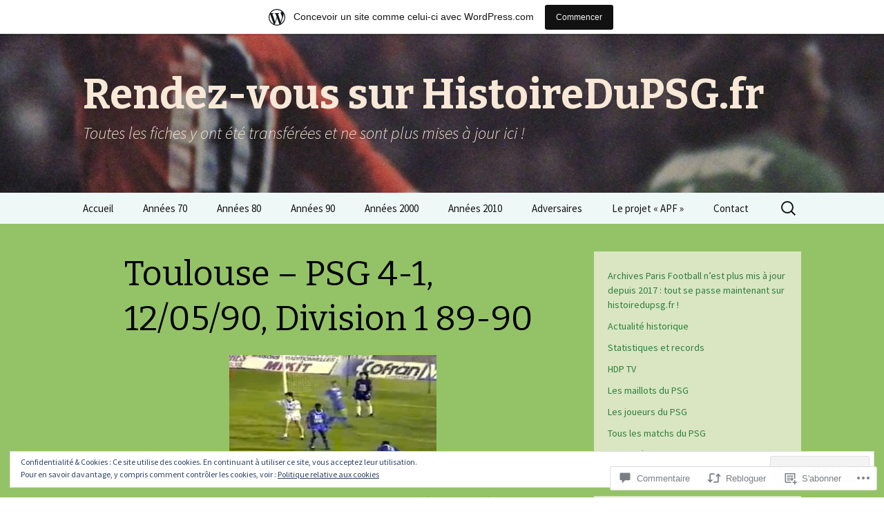

--- FILE ---
content_type: text/html; charset=UTF-8
request_url: https://archivesparisfootball.wordpress.com/2014/09/14/toulouse-psg-4-1-120590-division-1-89-90/
body_size: 53617
content:
<!DOCTYPE html>
<!--[if IE 7]>
<html class="ie ie7" lang="fr-FR">
<![endif]-->
<!--[if IE 8]>
<html class="ie ie8" lang="fr-FR">
<![endif]-->
<!--[if !(IE 7) & !(IE 8)]><!-->
<html lang="fr-FR">
<!--<![endif]-->
<head>
	<meta charset="UTF-8">
	<meta name="viewport" content="width=device-width">
	<title>Toulouse &#8211; PSG 4-1, 12/05/90, Division 1 89-90 | Rendez-vous sur HistoireDuPSG.fr</title>
	<link rel="profile" href="https://gmpg.org/xfn/11">
	<link rel="pingback" href="https://archivesparisfootball.wordpress.com/xmlrpc.php">
	<!--[if lt IE 9]>
	<script src="https://s0.wp.com/wp-content/themes/pub/twentythirteen/js/html5.js?m=1394055255i&amp;ver=3.7.0"></script>
	<![endif]-->
	<meta name='robots' content='max-image-preview:large' />
<meta name="google-site-verification" content="TkDpSm3c483vBTtd_5WfJczsOQQQx6FfF8RW8z9EqSs" />
<meta name="p:domain_verify" content="2f26f65b87a08063d9ebbcef2688387b" />
<link rel='dns-prefetch' href='//s0.wp.com' />
<link rel='dns-prefetch' href='//widgets.wp.com' />
<link rel='dns-prefetch' href='//fonts-api.wp.com' />
<link rel='dns-prefetch' href='//af.pubmine.com' />
<link href='https://fonts.gstatic.com' crossorigin rel='preconnect' />
<link rel="alternate" type="application/rss+xml" title="Rendez-vous sur HistoireDuPSG.fr &raquo; Flux" href="https://archivesparisfootball.wordpress.com/feed/" />
<link rel="alternate" type="application/rss+xml" title="Rendez-vous sur HistoireDuPSG.fr &raquo; Flux des commentaires" href="https://archivesparisfootball.wordpress.com/comments/feed/" />
<link rel="alternate" type="application/rss+xml" title="Rendez-vous sur HistoireDuPSG.fr &raquo; Toulouse &#8211; PSG 4-1, 12/05/90, Division 1&nbsp;89-90 Flux des commentaires" href="https://archivesparisfootball.wordpress.com/2014/09/14/toulouse-psg-4-1-120590-division-1-89-90/feed/" />
	<script type="text/javascript">
		/* <![CDATA[ */
		function addLoadEvent(func) {
			var oldonload = window.onload;
			if (typeof window.onload != 'function') {
				window.onload = func;
			} else {
				window.onload = function () {
					oldonload();
					func();
				}
			}
		}
		/* ]]> */
	</script>
	<link crossorigin='anonymous' rel='stylesheet' id='all-css-0-1' href='/_static/??-eJx9jNsKAjEMBX/IGhel4oP4Ld1tKN2mF5qU4t+7K6J4wcdJzgz0oqacBJNAbKpQcz4xdG8dCgO25ZuDR0Wmg2AsZAQZWK6E24l5A78DM0oxU3gwcEsQs220uBXXhlUls3zQvyL5gK/unb7mI2X3FKKpAcUnp0ZTYZm+X1b5Es/DUQ/6sDvp/XwDuKdkPw==&cssminify=yes' type='text/css' media='all' />
<style id='wp-emoji-styles-inline-css'>

	img.wp-smiley, img.emoji {
		display: inline !important;
		border: none !important;
		box-shadow: none !important;
		height: 1em !important;
		width: 1em !important;
		margin: 0 0.07em !important;
		vertical-align: -0.1em !important;
		background: none !important;
		padding: 0 !important;
	}
/*# sourceURL=wp-emoji-styles-inline-css */
</style>
<link crossorigin='anonymous' rel='stylesheet' id='all-css-2-1' href='/wp-content/plugins/gutenberg-core/v22.2.0/build/styles/block-library/style.css?m=1764855221i&cssminify=yes' type='text/css' media='all' />
<style id='wp-block-library-inline-css'>
.has-text-align-justify {
	text-align:justify;
}
.has-text-align-justify{text-align:justify;}

/*# sourceURL=wp-block-library-inline-css */
</style><style id='global-styles-inline-css'>
:root{--wp--preset--aspect-ratio--square: 1;--wp--preset--aspect-ratio--4-3: 4/3;--wp--preset--aspect-ratio--3-4: 3/4;--wp--preset--aspect-ratio--3-2: 3/2;--wp--preset--aspect-ratio--2-3: 2/3;--wp--preset--aspect-ratio--16-9: 16/9;--wp--preset--aspect-ratio--9-16: 9/16;--wp--preset--color--black: #000000;--wp--preset--color--cyan-bluish-gray: #abb8c3;--wp--preset--color--white: #fff;--wp--preset--color--pale-pink: #f78da7;--wp--preset--color--vivid-red: #cf2e2e;--wp--preset--color--luminous-vivid-orange: #ff6900;--wp--preset--color--luminous-vivid-amber: #fcb900;--wp--preset--color--light-green-cyan: #7bdcb5;--wp--preset--color--vivid-green-cyan: #00d084;--wp--preset--color--pale-cyan-blue: #8ed1fc;--wp--preset--color--vivid-cyan-blue: #0693e3;--wp--preset--color--vivid-purple: #9b51e0;--wp--preset--color--dark-gray: #141412;--wp--preset--color--red: #bc360a;--wp--preset--color--medium-orange: #db572f;--wp--preset--color--light-orange: #ea9629;--wp--preset--color--yellow: #fbca3c;--wp--preset--color--dark-brown: #220e10;--wp--preset--color--medium-brown: #722d19;--wp--preset--color--light-brown: #eadaa6;--wp--preset--color--beige: #e8e5ce;--wp--preset--color--off-white: #f7f5e7;--wp--preset--gradient--vivid-cyan-blue-to-vivid-purple: linear-gradient(135deg,rgb(6,147,227) 0%,rgb(155,81,224) 100%);--wp--preset--gradient--light-green-cyan-to-vivid-green-cyan: linear-gradient(135deg,rgb(122,220,180) 0%,rgb(0,208,130) 100%);--wp--preset--gradient--luminous-vivid-amber-to-luminous-vivid-orange: linear-gradient(135deg,rgb(252,185,0) 0%,rgb(255,105,0) 100%);--wp--preset--gradient--luminous-vivid-orange-to-vivid-red: linear-gradient(135deg,rgb(255,105,0) 0%,rgb(207,46,46) 100%);--wp--preset--gradient--very-light-gray-to-cyan-bluish-gray: linear-gradient(135deg,rgb(238,238,238) 0%,rgb(169,184,195) 100%);--wp--preset--gradient--cool-to-warm-spectrum: linear-gradient(135deg,rgb(74,234,220) 0%,rgb(151,120,209) 20%,rgb(207,42,186) 40%,rgb(238,44,130) 60%,rgb(251,105,98) 80%,rgb(254,248,76) 100%);--wp--preset--gradient--blush-light-purple: linear-gradient(135deg,rgb(255,206,236) 0%,rgb(152,150,240) 100%);--wp--preset--gradient--blush-bordeaux: linear-gradient(135deg,rgb(254,205,165) 0%,rgb(254,45,45) 50%,rgb(107,0,62) 100%);--wp--preset--gradient--luminous-dusk: linear-gradient(135deg,rgb(255,203,112) 0%,rgb(199,81,192) 50%,rgb(65,88,208) 100%);--wp--preset--gradient--pale-ocean: linear-gradient(135deg,rgb(255,245,203) 0%,rgb(182,227,212) 50%,rgb(51,167,181) 100%);--wp--preset--gradient--electric-grass: linear-gradient(135deg,rgb(202,248,128) 0%,rgb(113,206,126) 100%);--wp--preset--gradient--midnight: linear-gradient(135deg,rgb(2,3,129) 0%,rgb(40,116,252) 100%);--wp--preset--gradient--autumn-brown: linear-gradient(135deg, rgba(226,45,15,1) 0%, rgba(158,25,13,1) 100%);--wp--preset--gradient--sunset-yellow: linear-gradient(135deg, rgba(233,139,41,1) 0%, rgba(238,179,95,1) 100%);--wp--preset--gradient--light-sky: linear-gradient(135deg,rgba(228,228,228,1.0) 0%,rgba(208,225,252,1.0) 100%);--wp--preset--gradient--dark-sky: linear-gradient(135deg,rgba(0,0,0,1.0) 0%,rgba(56,61,69,1.0) 100%);--wp--preset--font-size--small: 13px;--wp--preset--font-size--medium: 20px;--wp--preset--font-size--large: 36px;--wp--preset--font-size--x-large: 42px;--wp--preset--font-family--albert-sans: 'Albert Sans', sans-serif;--wp--preset--font-family--alegreya: Alegreya, serif;--wp--preset--font-family--arvo: Arvo, serif;--wp--preset--font-family--bodoni-moda: 'Bodoni Moda', serif;--wp--preset--font-family--bricolage-grotesque: 'Bricolage Grotesque', sans-serif;--wp--preset--font-family--cabin: Cabin, sans-serif;--wp--preset--font-family--chivo: Chivo, sans-serif;--wp--preset--font-family--commissioner: Commissioner, sans-serif;--wp--preset--font-family--cormorant: Cormorant, serif;--wp--preset--font-family--courier-prime: 'Courier Prime', monospace;--wp--preset--font-family--crimson-pro: 'Crimson Pro', serif;--wp--preset--font-family--dm-mono: 'DM Mono', monospace;--wp--preset--font-family--dm-sans: 'DM Sans', sans-serif;--wp--preset--font-family--dm-serif-display: 'DM Serif Display', serif;--wp--preset--font-family--domine: Domine, serif;--wp--preset--font-family--eb-garamond: 'EB Garamond', serif;--wp--preset--font-family--epilogue: Epilogue, sans-serif;--wp--preset--font-family--fahkwang: Fahkwang, sans-serif;--wp--preset--font-family--figtree: Figtree, sans-serif;--wp--preset--font-family--fira-sans: 'Fira Sans', sans-serif;--wp--preset--font-family--fjalla-one: 'Fjalla One', sans-serif;--wp--preset--font-family--fraunces: Fraunces, serif;--wp--preset--font-family--gabarito: Gabarito, system-ui;--wp--preset--font-family--ibm-plex-mono: 'IBM Plex Mono', monospace;--wp--preset--font-family--ibm-plex-sans: 'IBM Plex Sans', sans-serif;--wp--preset--font-family--ibarra-real-nova: 'Ibarra Real Nova', serif;--wp--preset--font-family--instrument-serif: 'Instrument Serif', serif;--wp--preset--font-family--inter: Inter, sans-serif;--wp--preset--font-family--josefin-sans: 'Josefin Sans', sans-serif;--wp--preset--font-family--jost: Jost, sans-serif;--wp--preset--font-family--libre-baskerville: 'Libre Baskerville', serif;--wp--preset--font-family--libre-franklin: 'Libre Franklin', sans-serif;--wp--preset--font-family--literata: Literata, serif;--wp--preset--font-family--lora: Lora, serif;--wp--preset--font-family--merriweather: Merriweather, serif;--wp--preset--font-family--montserrat: Montserrat, sans-serif;--wp--preset--font-family--newsreader: Newsreader, serif;--wp--preset--font-family--noto-sans-mono: 'Noto Sans Mono', sans-serif;--wp--preset--font-family--nunito: Nunito, sans-serif;--wp--preset--font-family--open-sans: 'Open Sans', sans-serif;--wp--preset--font-family--overpass: Overpass, sans-serif;--wp--preset--font-family--pt-serif: 'PT Serif', serif;--wp--preset--font-family--petrona: Petrona, serif;--wp--preset--font-family--piazzolla: Piazzolla, serif;--wp--preset--font-family--playfair-display: 'Playfair Display', serif;--wp--preset--font-family--plus-jakarta-sans: 'Plus Jakarta Sans', sans-serif;--wp--preset--font-family--poppins: Poppins, sans-serif;--wp--preset--font-family--raleway: Raleway, sans-serif;--wp--preset--font-family--roboto: Roboto, sans-serif;--wp--preset--font-family--roboto-slab: 'Roboto Slab', serif;--wp--preset--font-family--rubik: Rubik, sans-serif;--wp--preset--font-family--rufina: Rufina, serif;--wp--preset--font-family--sora: Sora, sans-serif;--wp--preset--font-family--source-sans-3: 'Source Sans 3', sans-serif;--wp--preset--font-family--source-serif-4: 'Source Serif 4', serif;--wp--preset--font-family--space-mono: 'Space Mono', monospace;--wp--preset--font-family--syne: Syne, sans-serif;--wp--preset--font-family--texturina: Texturina, serif;--wp--preset--font-family--urbanist: Urbanist, sans-serif;--wp--preset--font-family--work-sans: 'Work Sans', sans-serif;--wp--preset--spacing--20: 0.44rem;--wp--preset--spacing--30: 0.67rem;--wp--preset--spacing--40: 1rem;--wp--preset--spacing--50: 1.5rem;--wp--preset--spacing--60: 2.25rem;--wp--preset--spacing--70: 3.38rem;--wp--preset--spacing--80: 5.06rem;--wp--preset--shadow--natural: 6px 6px 9px rgba(0, 0, 0, 0.2);--wp--preset--shadow--deep: 12px 12px 50px rgba(0, 0, 0, 0.4);--wp--preset--shadow--sharp: 6px 6px 0px rgba(0, 0, 0, 0.2);--wp--preset--shadow--outlined: 6px 6px 0px -3px rgb(255, 255, 255), 6px 6px rgb(0, 0, 0);--wp--preset--shadow--crisp: 6px 6px 0px rgb(0, 0, 0);}:where(.is-layout-flex){gap: 0.5em;}:where(.is-layout-grid){gap: 0.5em;}body .is-layout-flex{display: flex;}.is-layout-flex{flex-wrap: wrap;align-items: center;}.is-layout-flex > :is(*, div){margin: 0;}body .is-layout-grid{display: grid;}.is-layout-grid > :is(*, div){margin: 0;}:where(.wp-block-columns.is-layout-flex){gap: 2em;}:where(.wp-block-columns.is-layout-grid){gap: 2em;}:where(.wp-block-post-template.is-layout-flex){gap: 1.25em;}:where(.wp-block-post-template.is-layout-grid){gap: 1.25em;}.has-black-color{color: var(--wp--preset--color--black) !important;}.has-cyan-bluish-gray-color{color: var(--wp--preset--color--cyan-bluish-gray) !important;}.has-white-color{color: var(--wp--preset--color--white) !important;}.has-pale-pink-color{color: var(--wp--preset--color--pale-pink) !important;}.has-vivid-red-color{color: var(--wp--preset--color--vivid-red) !important;}.has-luminous-vivid-orange-color{color: var(--wp--preset--color--luminous-vivid-orange) !important;}.has-luminous-vivid-amber-color{color: var(--wp--preset--color--luminous-vivid-amber) !important;}.has-light-green-cyan-color{color: var(--wp--preset--color--light-green-cyan) !important;}.has-vivid-green-cyan-color{color: var(--wp--preset--color--vivid-green-cyan) !important;}.has-pale-cyan-blue-color{color: var(--wp--preset--color--pale-cyan-blue) !important;}.has-vivid-cyan-blue-color{color: var(--wp--preset--color--vivid-cyan-blue) !important;}.has-vivid-purple-color{color: var(--wp--preset--color--vivid-purple) !important;}.has-black-background-color{background-color: var(--wp--preset--color--black) !important;}.has-cyan-bluish-gray-background-color{background-color: var(--wp--preset--color--cyan-bluish-gray) !important;}.has-white-background-color{background-color: var(--wp--preset--color--white) !important;}.has-pale-pink-background-color{background-color: var(--wp--preset--color--pale-pink) !important;}.has-vivid-red-background-color{background-color: var(--wp--preset--color--vivid-red) !important;}.has-luminous-vivid-orange-background-color{background-color: var(--wp--preset--color--luminous-vivid-orange) !important;}.has-luminous-vivid-amber-background-color{background-color: var(--wp--preset--color--luminous-vivid-amber) !important;}.has-light-green-cyan-background-color{background-color: var(--wp--preset--color--light-green-cyan) !important;}.has-vivid-green-cyan-background-color{background-color: var(--wp--preset--color--vivid-green-cyan) !important;}.has-pale-cyan-blue-background-color{background-color: var(--wp--preset--color--pale-cyan-blue) !important;}.has-vivid-cyan-blue-background-color{background-color: var(--wp--preset--color--vivid-cyan-blue) !important;}.has-vivid-purple-background-color{background-color: var(--wp--preset--color--vivid-purple) !important;}.has-black-border-color{border-color: var(--wp--preset--color--black) !important;}.has-cyan-bluish-gray-border-color{border-color: var(--wp--preset--color--cyan-bluish-gray) !important;}.has-white-border-color{border-color: var(--wp--preset--color--white) !important;}.has-pale-pink-border-color{border-color: var(--wp--preset--color--pale-pink) !important;}.has-vivid-red-border-color{border-color: var(--wp--preset--color--vivid-red) !important;}.has-luminous-vivid-orange-border-color{border-color: var(--wp--preset--color--luminous-vivid-orange) !important;}.has-luminous-vivid-amber-border-color{border-color: var(--wp--preset--color--luminous-vivid-amber) !important;}.has-light-green-cyan-border-color{border-color: var(--wp--preset--color--light-green-cyan) !important;}.has-vivid-green-cyan-border-color{border-color: var(--wp--preset--color--vivid-green-cyan) !important;}.has-pale-cyan-blue-border-color{border-color: var(--wp--preset--color--pale-cyan-blue) !important;}.has-vivid-cyan-blue-border-color{border-color: var(--wp--preset--color--vivid-cyan-blue) !important;}.has-vivid-purple-border-color{border-color: var(--wp--preset--color--vivid-purple) !important;}.has-vivid-cyan-blue-to-vivid-purple-gradient-background{background: var(--wp--preset--gradient--vivid-cyan-blue-to-vivid-purple) !important;}.has-light-green-cyan-to-vivid-green-cyan-gradient-background{background: var(--wp--preset--gradient--light-green-cyan-to-vivid-green-cyan) !important;}.has-luminous-vivid-amber-to-luminous-vivid-orange-gradient-background{background: var(--wp--preset--gradient--luminous-vivid-amber-to-luminous-vivid-orange) !important;}.has-luminous-vivid-orange-to-vivid-red-gradient-background{background: var(--wp--preset--gradient--luminous-vivid-orange-to-vivid-red) !important;}.has-very-light-gray-to-cyan-bluish-gray-gradient-background{background: var(--wp--preset--gradient--very-light-gray-to-cyan-bluish-gray) !important;}.has-cool-to-warm-spectrum-gradient-background{background: var(--wp--preset--gradient--cool-to-warm-spectrum) !important;}.has-blush-light-purple-gradient-background{background: var(--wp--preset--gradient--blush-light-purple) !important;}.has-blush-bordeaux-gradient-background{background: var(--wp--preset--gradient--blush-bordeaux) !important;}.has-luminous-dusk-gradient-background{background: var(--wp--preset--gradient--luminous-dusk) !important;}.has-pale-ocean-gradient-background{background: var(--wp--preset--gradient--pale-ocean) !important;}.has-electric-grass-gradient-background{background: var(--wp--preset--gradient--electric-grass) !important;}.has-midnight-gradient-background{background: var(--wp--preset--gradient--midnight) !important;}.has-small-font-size{font-size: var(--wp--preset--font-size--small) !important;}.has-medium-font-size{font-size: var(--wp--preset--font-size--medium) !important;}.has-large-font-size{font-size: var(--wp--preset--font-size--large) !important;}.has-x-large-font-size{font-size: var(--wp--preset--font-size--x-large) !important;}.has-albert-sans-font-family{font-family: var(--wp--preset--font-family--albert-sans) !important;}.has-alegreya-font-family{font-family: var(--wp--preset--font-family--alegreya) !important;}.has-arvo-font-family{font-family: var(--wp--preset--font-family--arvo) !important;}.has-bodoni-moda-font-family{font-family: var(--wp--preset--font-family--bodoni-moda) !important;}.has-bricolage-grotesque-font-family{font-family: var(--wp--preset--font-family--bricolage-grotesque) !important;}.has-cabin-font-family{font-family: var(--wp--preset--font-family--cabin) !important;}.has-chivo-font-family{font-family: var(--wp--preset--font-family--chivo) !important;}.has-commissioner-font-family{font-family: var(--wp--preset--font-family--commissioner) !important;}.has-cormorant-font-family{font-family: var(--wp--preset--font-family--cormorant) !important;}.has-courier-prime-font-family{font-family: var(--wp--preset--font-family--courier-prime) !important;}.has-crimson-pro-font-family{font-family: var(--wp--preset--font-family--crimson-pro) !important;}.has-dm-mono-font-family{font-family: var(--wp--preset--font-family--dm-mono) !important;}.has-dm-sans-font-family{font-family: var(--wp--preset--font-family--dm-sans) !important;}.has-dm-serif-display-font-family{font-family: var(--wp--preset--font-family--dm-serif-display) !important;}.has-domine-font-family{font-family: var(--wp--preset--font-family--domine) !important;}.has-eb-garamond-font-family{font-family: var(--wp--preset--font-family--eb-garamond) !important;}.has-epilogue-font-family{font-family: var(--wp--preset--font-family--epilogue) !important;}.has-fahkwang-font-family{font-family: var(--wp--preset--font-family--fahkwang) !important;}.has-figtree-font-family{font-family: var(--wp--preset--font-family--figtree) !important;}.has-fira-sans-font-family{font-family: var(--wp--preset--font-family--fira-sans) !important;}.has-fjalla-one-font-family{font-family: var(--wp--preset--font-family--fjalla-one) !important;}.has-fraunces-font-family{font-family: var(--wp--preset--font-family--fraunces) !important;}.has-gabarito-font-family{font-family: var(--wp--preset--font-family--gabarito) !important;}.has-ibm-plex-mono-font-family{font-family: var(--wp--preset--font-family--ibm-plex-mono) !important;}.has-ibm-plex-sans-font-family{font-family: var(--wp--preset--font-family--ibm-plex-sans) !important;}.has-ibarra-real-nova-font-family{font-family: var(--wp--preset--font-family--ibarra-real-nova) !important;}.has-instrument-serif-font-family{font-family: var(--wp--preset--font-family--instrument-serif) !important;}.has-inter-font-family{font-family: var(--wp--preset--font-family--inter) !important;}.has-josefin-sans-font-family{font-family: var(--wp--preset--font-family--josefin-sans) !important;}.has-jost-font-family{font-family: var(--wp--preset--font-family--jost) !important;}.has-libre-baskerville-font-family{font-family: var(--wp--preset--font-family--libre-baskerville) !important;}.has-libre-franklin-font-family{font-family: var(--wp--preset--font-family--libre-franklin) !important;}.has-literata-font-family{font-family: var(--wp--preset--font-family--literata) !important;}.has-lora-font-family{font-family: var(--wp--preset--font-family--lora) !important;}.has-merriweather-font-family{font-family: var(--wp--preset--font-family--merriweather) !important;}.has-montserrat-font-family{font-family: var(--wp--preset--font-family--montserrat) !important;}.has-newsreader-font-family{font-family: var(--wp--preset--font-family--newsreader) !important;}.has-noto-sans-mono-font-family{font-family: var(--wp--preset--font-family--noto-sans-mono) !important;}.has-nunito-font-family{font-family: var(--wp--preset--font-family--nunito) !important;}.has-open-sans-font-family{font-family: var(--wp--preset--font-family--open-sans) !important;}.has-overpass-font-family{font-family: var(--wp--preset--font-family--overpass) !important;}.has-pt-serif-font-family{font-family: var(--wp--preset--font-family--pt-serif) !important;}.has-petrona-font-family{font-family: var(--wp--preset--font-family--petrona) !important;}.has-piazzolla-font-family{font-family: var(--wp--preset--font-family--piazzolla) !important;}.has-playfair-display-font-family{font-family: var(--wp--preset--font-family--playfair-display) !important;}.has-plus-jakarta-sans-font-family{font-family: var(--wp--preset--font-family--plus-jakarta-sans) !important;}.has-poppins-font-family{font-family: var(--wp--preset--font-family--poppins) !important;}.has-raleway-font-family{font-family: var(--wp--preset--font-family--raleway) !important;}.has-roboto-font-family{font-family: var(--wp--preset--font-family--roboto) !important;}.has-roboto-slab-font-family{font-family: var(--wp--preset--font-family--roboto-slab) !important;}.has-rubik-font-family{font-family: var(--wp--preset--font-family--rubik) !important;}.has-rufina-font-family{font-family: var(--wp--preset--font-family--rufina) !important;}.has-sora-font-family{font-family: var(--wp--preset--font-family--sora) !important;}.has-source-sans-3-font-family{font-family: var(--wp--preset--font-family--source-sans-3) !important;}.has-source-serif-4-font-family{font-family: var(--wp--preset--font-family--source-serif-4) !important;}.has-space-mono-font-family{font-family: var(--wp--preset--font-family--space-mono) !important;}.has-syne-font-family{font-family: var(--wp--preset--font-family--syne) !important;}.has-texturina-font-family{font-family: var(--wp--preset--font-family--texturina) !important;}.has-urbanist-font-family{font-family: var(--wp--preset--font-family--urbanist) !important;}.has-work-sans-font-family{font-family: var(--wp--preset--font-family--work-sans) !important;}
/*# sourceURL=global-styles-inline-css */
</style>

<style id='classic-theme-styles-inline-css'>
/*! This file is auto-generated */
.wp-block-button__link{color:#fff;background-color:#32373c;border-radius:9999px;box-shadow:none;text-decoration:none;padding:calc(.667em + 2px) calc(1.333em + 2px);font-size:1.125em}.wp-block-file__button{background:#32373c;color:#fff;text-decoration:none}
/*# sourceURL=/wp-includes/css/classic-themes.min.css */
</style>
<link crossorigin='anonymous' rel='stylesheet' id='all-css-4-1' href='/_static/??-eJx9jksOwjAMRC9EsEAtnwXiKCgfC1LqJIqd9vq4qtgAYmPJM/PsgbkYn5NgEqBmytjuMTH4XFF1KlZAE4QhWhyRNLb1zBv4jc1FGeNcqchsdFJsZOShIP/jBpRi/dOotJ5YDeCW3t5twhRyBdskkxWJ/osCrh5ci2OACavTzyoulflzX7pc6bI7Hk777tx1/fACNXxjkA==&cssminify=yes' type='text/css' media='all' />
<link rel='stylesheet' id='verbum-gutenberg-css-css' href='https://widgets.wp.com/verbum-block-editor/block-editor.css?ver=1738686361' media='all' />
<link rel='stylesheet' id='twentythirteen-fonts-css' href='https://fonts-api.wp.com/css?family=Source+Sans+Pro%3A300%2C400%2C700%2C300italic%2C400italic%2C700italic%7CBitter%3A400%2C700&#038;subset=latin%2Clatin-ext&#038;display=fallback' media='all' />
<link crossorigin='anonymous' rel='stylesheet' id='all-css-8-1' href='/_static/??-eJyVjcEKg0AQQ3+oNtjWiofip5Q6DLq6Oy7OLOLfdykePHjpLQkvCdZY0CzGYgipiD71ThQjW/zQtHtoErydEHoWXlwu6Lm8kuoFh00bOLAipg625mCzwS3GnDdt8/wHn0l0fqbpd9KGV1lX91vdPB/V+AWeBkqf&cssminify=yes' type='text/css' media='all' />
<link crossorigin='anonymous' rel='stylesheet' id='all-css-10-1' href='/wp-content/themes/pub/twentythirteen/css/style-wpcom.css?m=1509657347i&cssminify=yes' type='text/css' media='all' />
<style id='jetpack_facebook_likebox-inline-css'>
.widget_facebook_likebox {
	overflow: hidden;
}

/*# sourceURL=/wp-content/mu-plugins/jetpack-plugin/sun/modules/widgets/facebook-likebox/style.css */
</style>
<link crossorigin='anonymous' rel='stylesheet' id='all-css-12-1' href='/_static/??-eJzTLy/QTc7PK0nNK9HPLdUtyClNz8wr1i9KTcrJTwcy0/WTi5G5ekCujj52Temp+bo5+cmJJZn5eSgc3bScxMwikFb7XFtDE1NLExMLc0OTLACohS2q&cssminify=yes' type='text/css' media='all' />
<style id='jetpack-global-styles-frontend-style-inline-css'>
:root { --font-headings: unset; --font-base: unset; --font-headings-default: -apple-system,BlinkMacSystemFont,"Segoe UI",Roboto,Oxygen-Sans,Ubuntu,Cantarell,"Helvetica Neue",sans-serif; --font-base-default: -apple-system,BlinkMacSystemFont,"Segoe UI",Roboto,Oxygen-Sans,Ubuntu,Cantarell,"Helvetica Neue",sans-serif;}
/*# sourceURL=jetpack-global-styles-frontend-style-inline-css */
</style>
<link crossorigin='anonymous' rel='stylesheet' id='all-css-14-1' href='/_static/??-eJyNjcsKAjEMRX/IGtQZBxfip0hMS9sxTYppGfx7H7gRN+7ugcs5sFRHKi1Ig9Jd5R6zGMyhVaTrh8G6QFHfORhYwlvw6P39PbPENZmt4G/ROQuBKWVkxxrVvuBH1lIoz2waILJekF+HUzlupnG3nQ77YZwfuRJIaQ==&cssminify=yes' type='text/css' media='all' />
<script id="jetpack_related-posts-js-extra">
var related_posts_js_options = {"post_heading":"h4"};
//# sourceURL=jetpack_related-posts-js-extra
</script>
<script id="wpcom-actionbar-placeholder-js-extra">
var actionbardata = {"siteID":"44130993","postID":"11188","siteURL":"https://archivesparisfootball.wordpress.com","xhrURL":"https://archivesparisfootball.wordpress.com/wp-admin/admin-ajax.php","nonce":"8d63a61e57","isLoggedIn":"","statusMessage":"","subsEmailDefault":"instantly","proxyScriptUrl":"https://s0.wp.com/wp-content/js/wpcom-proxy-request.js?m=1513050504i&amp;ver=20211021","shortlink":"https://wp.me/p2Zaud-2Us","i18n":{"followedText":"Les nouvelles publications de ce site appara\u00eetront d\u00e9sormais dans votre \u003Ca href=\"https://wordpress.com/reader\"\u003ELecteur\u003C/a\u003E","foldBar":"R\u00e9duire cette barre","unfoldBar":"Agrandir cette barre","shortLinkCopied":"Lien court copi\u00e9 dans le presse-papier"}};
//# sourceURL=wpcom-actionbar-placeholder-js-extra
</script>
<script id="jetpack-mu-wpcom-settings-js-before">
var JETPACK_MU_WPCOM_SETTINGS = {"assetsUrl":"https://s0.wp.com/wp-content/mu-plugins/jetpack-mu-wpcom-plugin/sun/jetpack_vendor/automattic/jetpack-mu-wpcom/src/build/"};
//# sourceURL=jetpack-mu-wpcom-settings-js-before
</script>
<script crossorigin='anonymous' type='text/javascript'  src='/_static/??-eJx1j1EKwjAQRC/kdq1Q2h/xKFKTEBKTTcwm1t7eFKtU0K9hmOENg1MEESgryugLRFe0IUarchzFdfXIhfBsSOClGCcxKTdmJSEGzvztGm+osbzDDdfWjssQU3jM76zCXJGKl9DeikrzKlvA3xJ4o1Md/bV2cUF/fkwhyVEyCDcyv0DCR7wfFgEKBFrGVBEnf2z7rtu3bT8M9gk9l2bI'></script>
<script id="rlt-proxy-js-after">
	rltInitialize( {"token":null,"iframeOrigins":["https:\/\/widgets.wp.com"]} );
//# sourceURL=rlt-proxy-js-after
</script>
<link rel="EditURI" type="application/rsd+xml" title="RSD" href="https://archivesparisfootball.wordpress.com/xmlrpc.php?rsd" />
<meta name="generator" content="WordPress.com" />
<link rel="canonical" href="https://archivesparisfootball.wordpress.com/2014/09/14/toulouse-psg-4-1-120590-division-1-89-90/" />
<link rel='shortlink' href='https://wp.me/p2Zaud-2Us' />
<link rel="alternate" type="application/json+oembed" href="https://public-api.wordpress.com/oembed/?format=json&amp;url=https%3A%2F%2Farchivesparisfootball.wordpress.com%2F2014%2F09%2F14%2Ftoulouse-psg-4-1-120590-division-1-89-90%2F&amp;for=wpcom-auto-discovery" /><link rel="alternate" type="application/xml+oembed" href="https://public-api.wordpress.com/oembed/?format=xml&amp;url=https%3A%2F%2Farchivesparisfootball.wordpress.com%2F2014%2F09%2F14%2Ftoulouse-psg-4-1-120590-division-1-89-90%2F&amp;for=wpcom-auto-discovery" />
<!-- Jetpack Open Graph Tags -->
<meta property="og:type" content="article" />
<meta property="og:title" content="Toulouse &#8211; PSG 4-1, 12/05/90, Division 1 89-90" />
<meta property="og:url" content="https://archivesparisfootball.wordpress.com/2014/09/14/toulouse-psg-4-1-120590-division-1-89-90/" />
<meta property="og:description" content="Voir l&rsquo;article pour en savoir plus." />
<meta property="article:published_time" content="2014-09-14T16:11:13+00:00" />
<meta property="article:modified_time" content="2017-06-26T12:58:27+00:00" />
<meta property="og:site_name" content="Rendez-vous sur HistoireDuPSG.fr" />
<meta property="og:image" content="https://archivesparisfootball.wordpress.com/wp-content/uploads/2014/09/8990_toulouse_psg_penalty.jpg?w=300" />
<meta property="og:image:width" content="300" />
<meta property="og:image:height" content="176" />
<meta property="og:image:alt" content="Faute de Nouma dans la surface : penalty et 3-1 pour Toulouse" />
<meta property="og:locale" content="fr_FR" />
<meta property="fb:app_id" content="249643311490" />
<meta property="article:publisher" content="https://www.facebook.com/WordPresscom" />
<meta name="twitter:creator" content="@MaillotsPSG" />
<meta name="twitter:site" content="@MaillotsPSG" />
<meta name="twitter:text:title" content="Toulouse &#8211; PSG 4-1, 12/05/90, Division 1&nbsp;89-90" />
<meta name="twitter:image" content="https://archivesparisfootball.wordpress.com/wp-content/uploads/2014/09/8990_toulouse_psg_penalty.jpg?w=640" />
<meta name="twitter:image:alt" content="Faute de Nouma dans la surface : penalty et 3-1 pour Toulouse" />
<meta name="twitter:card" content="summary_large_image" />
<meta name="twitter:description" content="Article de @MaillotsPSG." />

<!-- End Jetpack Open Graph Tags -->
<link rel="shortcut icon" type="image/x-icon" href="https://secure.gravatar.com/blavatar/bc617525c90780014b0f126868e8b1350e90ac4c0a7f2bcfa3510d608980020c?s=32" sizes="16x16" />
<link rel="icon" type="image/x-icon" href="https://secure.gravatar.com/blavatar/bc617525c90780014b0f126868e8b1350e90ac4c0a7f2bcfa3510d608980020c?s=32" sizes="16x16" />
<link rel="apple-touch-icon" href="https://secure.gravatar.com/blavatar/bc617525c90780014b0f126868e8b1350e90ac4c0a7f2bcfa3510d608980020c?s=114" />
<link rel='openid.server' href='https://archivesparisfootball.wordpress.com/?openidserver=1' />
<link rel='openid.delegate' href='https://archivesparisfootball.wordpress.com/' />
<link rel="search" type="application/opensearchdescription+xml" href="https://archivesparisfootball.wordpress.com/osd.xml" title="Rendez-vous sur HistoireDuPSG.fr" />
<link rel="search" type="application/opensearchdescription+xml" href="https://s1.wp.com/opensearch.xml" title="WordPress.com" />
<style>.recentcomments a{display:inline !important;padding:0 !important;margin:0 !important;}</style>		<style type="text/css">
			.recentcomments a {
				display: inline !important;
				padding: 0 !important;
				margin: 0 !important;
			}

			table.recentcommentsavatartop img.avatar, table.recentcommentsavatarend img.avatar {
				border: 0px;
				margin: 0;
			}

			table.recentcommentsavatartop a, table.recentcommentsavatarend a {
				border: 0px !important;
				background-color: transparent !important;
			}

			td.recentcommentsavatarend, td.recentcommentsavatartop {
				padding: 0px 0px 1px 0px;
				margin: 0px;
			}

			td.recentcommentstextend {
				border: none !important;
				padding: 0px 0px 2px 10px;
			}

			.rtl td.recentcommentstextend {
				padding: 0px 10px 2px 0px;
			}

			td.recentcommentstexttop {
				border: none;
				padding: 0px 0px 0px 10px;
			}

			.rtl td.recentcommentstexttop {
				padding: 0px 10px 0px 0px;
			}
		</style>
		<meta name="description" content="Samedi 12.05.1990, Championnat de France, Division 1, 37e journée (6e place) à Toulouse, au Stadium municipal : TOULOUSE F.C. - PARIS ST-GERMAIN F.C.  4:1 (1:1) - 8 650 spectateurs. Buts : Bastère, 14&#039;, Zlatko Vujović, 33&#039; ; Oumar Sène, 63&#039; contre son camp, G.Passi, 69&#039; sur penalty, G.Passi, 76&#039;. L&#039;Équipe du PSG : Joёl Bats -&hellip;" />

<meta name='geo.position' content='43.584344;1.434191' />
<meta name='ICBM' content='43.584344, 1.434191' />
	<style type="text/css" id="twentythirteen-header-css">
		.site-header {
		background: url(https://archivesparisfootball.wordpress.com/wp-content/uploads/2013/10/enteteapf.jpg) no-repeat scroll top;
		background-size: 1600px auto;
	}
	@media (max-width: 767px) {
		.site-header {
			background-size: 768px auto;
		}
	}
	@media (max-width: 359px) {
		.site-header {
			background-size: 360px auto;
		}
	}
				.site-title,
		.site-description {
			color: #f7e8d7;
		}
		</style>
	<script>
var wa_client = {}; wa_client.cmd = []; wa_client.config = { 'blog_id': 44130993, 'blog_language': 'fr', 'is_wordads': false, 'hosting_type': 0, 'afp_account_id': 'pub-5984954853793387', 'afp_host_id': 5038568878849053, 'theme': 'pub/twentythirteen', '_': { 'title': 'Publicité', 'privacy_settings': 'Réglages de confidentialité' }, 'formats': [ 'inline', 'belowpost', 'bottom_sticky', 'sidebar_sticky_right', 'sidebar', 'gutenberg_rectangle', 'gutenberg_leaderboard', 'gutenberg_mobile_leaderboard', 'gutenberg_skyscraper' ] };
</script>
		<script type="text/javascript">

			window.doNotSellCallback = function() {

				var linkElements = [
					'a[href="https://wordpress.com/?ref=footer_blog"]',
					'a[href="https://wordpress.com/?ref=footer_website"]',
					'a[href="https://wordpress.com/?ref=vertical_footer"]',
					'a[href^="https://wordpress.com/?ref=footer_segment_"]',
				].join(',');

				var dnsLink = document.createElement( 'a' );
				dnsLink.href = 'https://wordpress.com/fr/advertising-program-optout/';
				dnsLink.classList.add( 'do-not-sell-link' );
				dnsLink.rel = 'nofollow';
				dnsLink.style.marginLeft = '0.5em';
				dnsLink.textContent = 'Ne pas vendre ni partager mes informations personnelles';

				var creditLinks = document.querySelectorAll( linkElements );

				if ( 0 === creditLinks.length ) {
					return false;
				}

				Array.prototype.forEach.call( creditLinks, function( el ) {
					el.insertAdjacentElement( 'afterend', dnsLink );
				});

				return true;
			};

		</script>
		<style type="text/css" id="custom-colors-css">	.navbar-fixed .navbar {
		box-shadow: 0 2px 2px rgba(0,0,0, 0.1);
	}
	.blog .format-link:first-of-type, .single .format-link:first-of-type {
		box-shadow: inset 0px 2px 2px rgba(0,0,0, 0.1);
	}
.nav-menu li a, .menu-toggle { color: #141414;}
.navbar-fixed #masthead .site-title, .nav-menu li a, .menu-toggle, .site-header .searchform div:before { color: #141414;}
.nav-menu .current_page_item > a, .nav-menu .current_page_ancestor > a, .nav-menu .current-menu-item > a, .nav-menu .current-menu-ancestor > a { color: #141414;}
.menu-toggle:hover, .menu-toggle:focus { color: #141414;}
.format-gallery .entry-title, .format-gallery .entry-title a, .format-gallery a { color: #000000;}
.format-chat .entry-title, .format-chat .entry-title a, .format-chat a { color: #141414;}
.format-link .entry-content, .format-aside .entry-content { color: #141414;}
.format-chat .entry-content { color: #141414;}
.format-status .entry-content { color: #000000;}
.paging-navigation .meta-nav { color: #3F3F3F;}
.nav-menu .children .current_page_item > a, .nav-menu .sub-menu .current-menu-item > a,.nav-menu .sub-menu .current_page_item > a, .nav-menu .children .current-menu-item > a { color: #FFFFFF;}
.format-link, .format-aside, .paging-navigation { background-color: #eef8f6;}
.format-link .entry-title, .format-link .entry-title a, .format-link .entry-content a, .format-link .entry-meta a { color: #427070;}
.format-link .entry-title a:hover, .format-link .entry-content a:hover, .format-link .entry-meta a:hover { color: #80CBBC;}
.format-chat { background-color: #B6E1D8;}
.format-chat .entry-meta a, .format-chat .entry-content a { color: #589795;}
.format-chat .entry-content a:hover, .format-chat .entry-meta a:hover { color: #88B9B5;}
.site-header a { color: #0C1C1C;}
.site-footer { background-color: #C8E8E2;}
.site-footer { color: #88B9B5;}
.site-footer .widget, .site-footer .widget-title, .site-footer .widget-title a, .site-footer .wp-caption-text { color: #88B9B5;}
.site-footer a { color: #3A6363;}
.navbar { background-color: #eef8f6;}
.nav-menu li a:hover, ul.nav-menu ul a:hover, .nav-menu ul ul a:hover { background-color: #42A28F;}
.archive-header, .page-header, .error404 .page-wrapper, .highlander-enabled #respond, .no-comments, .infinite-loader, #infinite-handle { background-color: #C8E8E2;}
.archive-header, .page-header, .error404 .page-wrapper, .highlander-enabled #respond, .no-comments, .infinite-loader { color: #3A6363;}
.navigation a:hover { color: #427070;}
.paging-navigation a:hover .meta-nav { background-color: #427070;}
.paging-navigation .meta-nav { color: #eef8f6;}
.format-gallery { background-color: #94c367;}
.format-gallery .entry-meta a, .format-gallery .entry-content a, .format-gallery span.tags-links { color: #39571D;}
.format-gallery .entry-content a:hover, .format-gallery .entry-meta a:hover { color: #476B28;}
.format-quote, .site-footer .sidebar-container { background-color: #083110;}
.format-quote a, .format-quote .entry-meta a { color: #088621;}
.format-quote .entry-content { color: #FFFFFF;}
.format-quote .entry-content a:hover, .format-quote .entry-meta a:hover { color: #08671B;}
#secondary { color: #08B42A;}
.format-video, .format-audio { background-color: #358744;}
.format-video .entry-content a, .format-video .entry-meta a, .format-audio .entry-content a, .format-audio .entry-meta a { color: #000000;}
.format-video .entry-content a:hover, .format-video .entry-meta a:hover, .format-audio .entry-content a:hover, .format-audio .entry-meta a:hover { color: #000000;}
.entry-content a, .comment-content a, #secondary a, .entry-meta a, .format-standard .entry-title a:hover, .format-image .entry-title a:hover, .attachment .entry-meta a, .attachment .entry-meta .edit-link:before, .attachment .full-size-link:before, .error404 .page-title:before, .archive-title a, .comment-author .fn, .comment-reply-link, comment-reply-login, .comment-author .url, .pingback .url, .trackback .url, .ping-meta a, .widget a { color: #2F7D3D;}
.entry-content .page-links a { background-color: #2F7D3D;}
.entry-content .page-links a { border-color: #358744;}
.entry-content .page-links a { color: #000000;}
.entry-content .page-links a:hover { background-color: #000000;}
.entry-content a:hover, .comment-content a:hover, .entry-meta a:hover, .archive-title a:hover, .comment-reply-link:hover, comment-reply-login:hover, .comment-author .url:hover, .comment-meta a:hover, .ping-meta a:hover, .pingback .url:hover, .trackback .url:hover,.widget a:hover { color: #266331;}
.format-status { background-color: #418275;}
.format-status .entry-content a { color: #000000;}
.format-status .entry-meta a { color: #000000;}
.navigation a { color: #3A7366;}
.paging-navigation .meta-nav { background-color: #3A7366;}
</style>
<script type="text/javascript">
	window.google_analytics_uacct = "UA-52447-2";
</script>

<script type="text/javascript">
	var _gaq = _gaq || [];
	_gaq.push(['_setAccount', 'UA-52447-2']);
	_gaq.push(['_gat._anonymizeIp']);
	_gaq.push(['_setDomainName', 'wordpress.com']);
	_gaq.push(['_initData']);
	_gaq.push(['_trackPageview']);

	(function() {
		var ga = document.createElement('script'); ga.type = 'text/javascript'; ga.async = true;
		ga.src = ('https:' == document.location.protocol ? 'https://ssl' : 'http://www') + '.google-analytics.com/ga.js';
		(document.getElementsByTagName('head')[0] || document.getElementsByTagName('body')[0]).appendChild(ga);
	})();
</script>
<link crossorigin='anonymous' rel='stylesheet' id='all-css-2-3' href='/_static/??-eJyNjksOwjAMRC9EsPiUigXiKCg4FnWbxFGctNenSOUjsely3ljPA1MyKLFQLBCqSb4+OCr0VJLFYcmgNcKNI8LdCw4KOnGivEXVDawWBHHVkwLaLFXJf27eYI1vRlNCCb/ipbuNFJ1ksLVIsKUwfj94q8poSkeBTEd+Xg+OtUAmTRKVRzIjOxL9J69Z13DZtc1h355Px6Z/ArVjdUM=&cssminify=yes' type='text/css' media='all' />
</head>

<body class="wp-singular post-template-default single single-post postid-11188 single-format-gallery wp-embed-responsive wp-theme-pubtwentythirteen customizer-styles-applied sidebar jetpack-reblog-enabled has-marketing-bar has-marketing-bar-theme-twenty-thirteen">
		<div id="page" class="hfeed site">
		<header id="masthead" class="site-header">
			<a class="home-link" href="https://archivesparisfootball.wordpress.com/" title="Rendez-vous sur HistoireDuPSG.fr" rel="home">
				<h1 class="site-title">Rendez-vous sur HistoireDuPSG.fr</h1>
				<h2 class="site-description">Toutes les fiches y ont été transférées et ne sont plus mises à jour ici !</h2>
			</a>

			<div id="navbar" class="navbar">
				<nav id="site-navigation" class="navigation main-navigation">
					<button class="menu-toggle">Menu</button>
					<a class="screen-reader-text skip-link" href="#content" title="Aller au contenu principal">Aller au contenu principal</a>
					<div class="menu-navigation2-container"><ul id="primary-menu" class="nav-menu"><li id="menu-item-5925" class="menu-item menu-item-type-custom menu-item-object-custom menu-item-5925"><a href="https://histoiredupsg.fr/">Accueil</a></li>
<li id="menu-item-5929" class="menu-item menu-item-type-custom menu-item-object-custom menu-item-has-children menu-item-5929"><a href="https://histoiredupsg.fr/listes-des-saisons-1970#1970">Années 70</a>
<ul class="sub-menu">
	<li id="menu-item-43928" class="menu-item menu-item-type-custom menu-item-object-custom menu-item-43928"><a href="https://histoiredupsg.fr/saison-1970-1971-2">Saison 1970-1971</a></li>
	<li id="menu-item-43929" class="menu-item menu-item-type-custom menu-item-object-custom menu-item-43929"><a href="https://histoiredupsg.fr/saison-1971-1972">Saison 1971-1972</a></li>
	<li id="menu-item-43930" class="menu-item menu-item-type-custom menu-item-object-custom menu-item-43930"><a href="https://histoiredupsg.fr/saison-1972-1973">Saison 1972-1973</a></li>
	<li id="menu-item-43931" class="menu-item menu-item-type-custom menu-item-object-custom menu-item-43931"><a href="https://histoiredupsg.fr/saison-1973-1974">Saison 1973-1974</a></li>
	<li id="menu-item-43932" class="menu-item menu-item-type-custom menu-item-object-custom menu-item-43932"><a href="https://histoiredupsg.fr/saison-1974-1975">Saison 1974-1975</a></li>
	<li id="menu-item-43933" class="menu-item menu-item-type-custom menu-item-object-custom menu-item-43933"><a href="https://histoiredupsg.fr/saison-1975-1976">Saison 1975-1976</a></li>
	<li id="menu-item-43934" class="menu-item menu-item-type-custom menu-item-object-custom menu-item-43934"><a href="https://histoiredupsg.fr/saison-1976-1977">Saison 1976-1977</a></li>
	<li id="menu-item-43935" class="menu-item menu-item-type-custom menu-item-object-custom menu-item-43935"><a href="https://histoiredupsg.fr/saison-1977-1978">Saison 1977-1978</a></li>
	<li id="menu-item-43936" class="menu-item menu-item-type-custom menu-item-object-custom menu-item-43936"><a href="https://histoiredupsg.fr/saison-1978-1979">Saison 1978-1979</a></li>
	<li id="menu-item-43937" class="menu-item menu-item-type-custom menu-item-object-custom menu-item-43937"><a href="https://histoiredupsg.fr/saison-1979-1980">Saison 1979-1980</a></li>
</ul>
</li>
<li id="menu-item-5930" class="menu-item menu-item-type-custom menu-item-object-custom menu-item-has-children menu-item-5930"><a href="https://histoiredupsg.fr/listes-des-saisons/#1980">Années 80</a>
<ul class="sub-menu">
	<li id="menu-item-43938" class="menu-item menu-item-type-custom menu-item-object-custom menu-item-43938"><a href="https://histoiredupsg.fr/saison-1980-1981">Saison 1980-1981</a></li>
	<li id="menu-item-43939" class="menu-item menu-item-type-custom menu-item-object-custom menu-item-43939"><a href="https://histoiredupsg.fr/saison-1981-1982">Saison 1981-1982</a></li>
	<li id="menu-item-43940" class="menu-item menu-item-type-custom menu-item-object-custom menu-item-43940"><a href="https://histoiredupsg.fr/saison-1982-1983">Saison 1982-1983</a></li>
	<li id="menu-item-43941" class="menu-item menu-item-type-custom menu-item-object-custom menu-item-43941"><a href="https://histoiredupsg.fr/saison-1983-1984">Saison 1983-1984</a></li>
	<li id="menu-item-43942" class="menu-item menu-item-type-custom menu-item-object-custom menu-item-43942"><a href="https://histoiredupsg.fr/saison-1984-1985">Saison 1984-1985</a></li>
	<li id="menu-item-43943" class="menu-item menu-item-type-custom menu-item-object-custom menu-item-43943"><a href="https://histoiredupsg.fr/saison-1985-1986">Saison 1985-1986</a></li>
	<li id="menu-item-43944" class="menu-item menu-item-type-custom menu-item-object-custom menu-item-43944"><a href="https://histoiredupsg.fr/saison-1986-1987">Saison 1986-1987</a></li>
	<li id="menu-item-43945" class="menu-item menu-item-type-custom menu-item-object-custom menu-item-43945"><a href="https://histoiredupsg.fr/saison-1987-1988">Saison 1987-1988</a></li>
	<li id="menu-item-43946" class="menu-item menu-item-type-custom menu-item-object-custom menu-item-43946"><a href="https://histoiredupsg.fr/saison-1988-1989">Saison 1988-1989</a></li>
	<li id="menu-item-43947" class="menu-item menu-item-type-custom menu-item-object-custom menu-item-43947"><a href="https://histoiredupsg.fr/saison-1989-1990">Saison 1989-1990</a></li>
</ul>
</li>
<li id="menu-item-5931" class="menu-item menu-item-type-custom menu-item-object-custom menu-item-has-children menu-item-5931"><a href="https://histoiredupsg.fr/listes-des-saisons/#1990">Années 90</a>
<ul class="sub-menu">
	<li id="menu-item-43948" class="menu-item menu-item-type-custom menu-item-object-custom menu-item-43948"><a href="https://histoiredupsg.fr/saison-1990-1991">Saison 1990-1991</a></li>
	<li id="menu-item-43949" class="menu-item menu-item-type-custom menu-item-object-custom menu-item-43949"><a href="https://histoiredupsg.fr/saison-1991-1992">Saison 1991-1992</a></li>
	<li id="menu-item-43950" class="menu-item menu-item-type-custom menu-item-object-custom menu-item-43950"><a href="https://histoiredupsg.fr/saison-1992-1993">Saison 1992-1993</a></li>
	<li id="menu-item-43951" class="menu-item menu-item-type-custom menu-item-object-custom menu-item-43951"><a href="https://histoiredupsg.fr/saison-1993-1994">Saison 1993-1994</a></li>
	<li id="menu-item-43952" class="menu-item menu-item-type-custom menu-item-object-custom menu-item-43952"><a href="https://histoiredupsg.fr/saison-1994-1995">Saison 1994-1995</a></li>
	<li id="menu-item-43953" class="menu-item menu-item-type-custom menu-item-object-custom menu-item-43953"><a href="https://histoiredupsg.fr/saison-1995-1996">Saison 1995-1996</a></li>
	<li id="menu-item-43954" class="menu-item menu-item-type-custom menu-item-object-custom menu-item-43954"><a href="https://histoiredupsg.fr/saison-1996-1997">Saison 1996-1997</a></li>
	<li id="menu-item-43955" class="menu-item menu-item-type-custom menu-item-object-custom menu-item-43955"><a href="https://histoiredupsg.fr/saison-1997-1998">Saison 1997-1998</a></li>
	<li id="menu-item-43956" class="menu-item menu-item-type-custom menu-item-object-custom menu-item-43956"><a href="https://histoiredupsg.fr/saison-1998-1999">Saison 1998-1999</a></li>
	<li id="menu-item-43957" class="menu-item menu-item-type-custom menu-item-object-custom menu-item-43957"><a href="https://histoiredupsg.fr/saison-1999-2000">Saison 1999-2000</a></li>
</ul>
</li>
<li id="menu-item-5932" class="menu-item menu-item-type-custom menu-item-object-custom menu-item-has-children menu-item-5932"><a href="https://histoiredupsg.fr/listes-des-saisons/#2000">Années 2000</a>
<ul class="sub-menu">
	<li id="menu-item-43958" class="menu-item menu-item-type-custom menu-item-object-custom menu-item-43958"><a href="https://histoiredupsg.fr/saison-2000-2001">Saison 2000-2001</a></li>
	<li id="menu-item-43959" class="menu-item menu-item-type-custom menu-item-object-custom menu-item-43959"><a href="https://histoiredupsg.fr/saison-2001-2002">Saison 2001-2002</a></li>
	<li id="menu-item-43960" class="menu-item menu-item-type-custom menu-item-object-custom menu-item-43960"><a href="https://histoiredupsg.fr/saison-2002-2003">Saison 2002-2003</a></li>
	<li id="menu-item-43961" class="menu-item menu-item-type-custom menu-item-object-custom menu-item-43961"><a href="https://histoiredupsg.fr/saison-2003-2004">Saison 2003-2004</a></li>
	<li id="menu-item-43963" class="menu-item menu-item-type-custom menu-item-object-custom menu-item-43963"><a href="https://histoiredupsg.fr/saison-2005-2006">Saison 2005-2006</a></li>
	<li id="menu-item-43964" class="menu-item menu-item-type-custom menu-item-object-custom menu-item-43964"><a href="https://histoiredupsg.fr/saison-2006-2007">Saison 2006-2007</a></li>
	<li id="menu-item-43965" class="menu-item menu-item-type-custom menu-item-object-custom menu-item-43965"><a href="https://histoiredupsg.fr/saison-2007-2008">Saison 2007-2008</a></li>
	<li id="menu-item-43966" class="menu-item menu-item-type-custom menu-item-object-custom menu-item-43966"><a href="https://histoiredupsg.fr/saison-2008-2009">Saison 2008-2009</a></li>
	<li id="menu-item-43967" class="menu-item menu-item-type-custom menu-item-object-custom menu-item-43967"><a href="https://histoiredupsg.fr/saison-2009-2010">Saison 2009-2010</a></li>
</ul>
</li>
<li id="menu-item-5933" class="menu-item menu-item-type-custom menu-item-object-custom menu-item-has-children menu-item-5933"><a href="https://histoiredupsg.fr/listes-des-saisons/#2010">Années 2010</a>
<ul class="sub-menu">
	<li id="menu-item-43968" class="menu-item menu-item-type-custom menu-item-object-custom menu-item-43968"><a href="https://histoiredupsg.fr/saison-2010-2011">Saison 2010-2011</a></li>
	<li id="menu-item-43969" class="menu-item menu-item-type-custom menu-item-object-custom menu-item-43969"><a href="https://histoiredupsg.fr/saison-2011-2012">Saison 2011-2012</a></li>
	<li id="menu-item-43970" class="menu-item menu-item-type-custom menu-item-object-custom menu-item-43970"><a href="https://histoiredupsg.fr/saison-2012-2013">Saison 2012-2013</a></li>
	<li id="menu-item-43971" class="menu-item menu-item-type-custom menu-item-object-custom menu-item-43971"><a href="https://histoiredupsg.fr/saison-2013-2014">Saison 2013-2014</a></li>
	<li id="menu-item-43972" class="menu-item menu-item-type-custom menu-item-object-custom menu-item-43972"><a href="https://histoiredupsg.fr/saison-2014-2015">Saison 2014-2015</a></li>
	<li id="menu-item-43973" class="menu-item menu-item-type-custom menu-item-object-custom menu-item-43973"><a href="https://histoiredupsg.fr/saison-2015-2016">Saison 2015-2016</a></li>
	<li id="menu-item-43974" class="menu-item menu-item-type-custom menu-item-object-custom menu-item-43974"><a href="https://histoiredupsg.fr/saison-2016-2017">Saison 2016-2017</a></li>
</ul>
</li>
<li id="menu-item-8407" class="menu-item menu-item-type-post_type menu-item-object-page menu-item-8407"><a href="https://archivesparisfootball.wordpress.com/adversaires/">Adversaires</a></li>
<li id="menu-item-5927" class="menu-item menu-item-type-post_type menu-item-object-page menu-item-5927"><a href="https://archivesparisfootball.wordpress.com/about/">Le projet « APF »</a></li>
<li id="menu-item-5978" class="menu-item menu-item-type-post_type menu-item-object-page menu-item-5978"><a href="https://archivesparisfootball.wordpress.com/contact/">Contact</a></li>
</ul></div>					<form role="search" method="get" class="search-form" action="https://archivesparisfootball.wordpress.com/">
				<label>
					<span class="screen-reader-text">Rechercher&nbsp;:</span>
					<input type="search" class="search-field" placeholder="Recherche&hellip;" value="" name="s" />
				</label>
				<input type="submit" class="search-submit" value="Rechercher" />
			</form>				</nav><!-- #site-navigation -->
			</div><!-- #navbar -->
		</header><!-- #masthead -->

		<div id="main" class="site-main">

	<div id="primary" class="content-area">
		<div id="content" class="site-content" role="main">

			
				
<article id="post-11188" class="post-11188 post type-post status-publish format-gallery hentry category-championnat tag-1989-90 tag-111787 tag-championnat-2 tag-compte-rendu tag-division-1 tag-maillot tag-photo tag-stade tag-toulouse tag-video post_format-post-format-gallery">
	<header class="entry-header">
				<h1 class="entry-title">Toulouse &#8211; PSG 4-1, 12/05/90, Division 1&nbsp;89-90</h1>
			</header><!-- .entry-header -->

	<div class="entry-content">
					<p><img data-attachment-id="11357" data-permalink="https://archivesparisfootball.wordpress.com/2014/09/14/toulouse-psg-4-1-120590-division-1-89-90/8990_toulouse_psg_penalty/" data-orig-file="https://archivesparisfootball.wordpress.com/wp-content/uploads/2014/09/8990_toulouse_psg_penalty.jpg" data-orig-size="667,392" data-comments-opened="1" data-image-meta="{&quot;aperture&quot;:&quot;0&quot;,&quot;credit&quot;:&quot;&quot;,&quot;camera&quot;:&quot;&quot;,&quot;caption&quot;:&quot;&quot;,&quot;created_timestamp&quot;:&quot;0&quot;,&quot;copyright&quot;:&quot;&quot;,&quot;focal_length&quot;:&quot;0&quot;,&quot;iso&quot;:&quot;0&quot;,&quot;shutter_speed&quot;:&quot;0&quot;,&quot;title&quot;:&quot;&quot;,&quot;orientation&quot;:&quot;1&quot;}" data-image-title="8990_Toulouse_PSG_penalty" data-image-description="" data-image-caption="&lt;p&gt;Faute de Nouma dans la surface : penalty et 3-1 pour Toulouse&lt;/p&gt;
" data-medium-file="https://archivesparisfootball.wordpress.com/wp-content/uploads/2014/09/8990_toulouse_psg_penalty.jpg?w=300" data-large-file="https://archivesparisfootball.wordpress.com/wp-content/uploads/2014/09/8990_toulouse_psg_penalty.jpg?w=604" class="size-medium wp-image-11357 aligncenter" src="https://archivesparisfootball.wordpress.com/wp-content/uploads/2014/09/8990_toulouse_psg_penalty.jpg?w=300&#038;h=176" alt="Faute de Nouma dans la surface : penalty et 3-1 pour Toulouse" width="300" height="176" srcset="https://archivesparisfootball.wordpress.com/wp-content/uploads/2014/09/8990_toulouse_psg_penalty.jpg?w=300 300w, https://archivesparisfootball.wordpress.com/wp-content/uploads/2014/09/8990_toulouse_psg_penalty.jpg?w=600 600w, https://archivesparisfootball.wordpress.com/wp-content/uploads/2014/09/8990_toulouse_psg_penalty.jpg?w=150 150w" sizes="(max-width: 300px) 100vw, 300px" /></p>
<p><span id="more-11188"></span>Samedi 12.05.1990, Championnat de France, Division 1, 37e journée (6e place) à Toulouse, au Stadium municipal :<br />
<b>TOULOUSE F.C. &#8211; PARIS ST-GERMAIN F.C.  4:1 (1:1)</b><br />
&#8211; 8 650 spectateurs. Buts : Bastère, 14&prime;, Zlatko Vujović, 33&prime; ; Oumar Sène, 63&prime; contre son camp, G.Passi, 69&prime; sur penalty, G.Passi, 76&prime;.<br />
L&rsquo;Équipe du PSG : Joёl Bats &#8211; Jean-Pierre Bosser, Liazid Sandjak, Oumar Sène, Thierry Rabat, Pierre Reynaud (Pascal Nouma, 3&prime;) &#8211; Daniel Bravo, Safet Sušić, Christian Pérez &#8211; Amara Simba, Zlatko Vujović. Entraîneur : Tomislav Ivić.<br />
Avertissement à Pascal Nouma.</p>
<hr align="center" size="2" width="100%" />
<p>Maillot utilisé (en version  à manches courtes) :</p>
<figure data-shortcode="caption" id="attachment_6948" aria-describedby="caption-attachment-6948" style="width: 261px" class="wp-caption aligncenter"><a href="https://archivesparisfootball.wordpress.com/2014/05/08/lille-psg-2-0-040290-division-1-89-90/ext-2/" rel="attachment wp-att-6948"><img data-attachment-id="6948" data-permalink="https://archivesparisfootball.wordpress.com/2014/05/08/lille-psg-2-0-040290-division-1-89-90/ext-2/" data-orig-file="https://archivesparisfootball.wordpress.com/wp-content/uploads/2014/05/ext.gif" data-orig-size="390,466" data-comments-opened="1" data-image-meta="{&quot;aperture&quot;:&quot;0&quot;,&quot;credit&quot;:&quot;&quot;,&quot;camera&quot;:&quot;&quot;,&quot;caption&quot;:&quot;&quot;,&quot;created_timestamp&quot;:&quot;0&quot;,&quot;copyright&quot;:&quot;&quot;,&quot;focal_length&quot;:&quot;0&quot;,&quot;iso&quot;:&quot;0&quot;,&quot;shutter_speed&quot;:&quot;0&quot;,&quot;title&quot;:&quot;&quot;}" data-image-title="maillot ext 89 90" data-image-description="" data-image-caption="&lt;p&gt;Maillot extérieur 1989-90&lt;/p&gt;
" data-medium-file="https://archivesparisfootball.wordpress.com/wp-content/uploads/2014/05/ext.gif?w=251" data-large-file="https://archivesparisfootball.wordpress.com/wp-content/uploads/2014/05/ext.gif?w=390" class="size-medium wp-image-6948" src="https://archivesparisfootball.wordpress.com/wp-content/uploads/2014/05/ext.gif?w=251&#038;h=300" alt="Maillot extérieur 1989-90" width="251" height="300" srcset="https://archivesparisfootball.wordpress.com/wp-content/uploads/2014/05/ext.gif?w=251 251w, https://archivesparisfootball.wordpress.com/wp-content/uploads/2014/05/ext.gif?w=126 126w, https://archivesparisfootball.wordpress.com/wp-content/uploads/2014/05/ext.gif 390w" sizes="(max-width: 251px) 100vw, 251px" /></a><figcaption id="caption-attachment-6948" class="wp-caption-text">Maillot extérieur 1989-90</figcaption></figure>
<hr align="center" size="2" width="100%" />
<p>Photos du match :</p>
<figure data-shortcode="caption" id="attachment_11357" aria-describedby="caption-attachment-11357" style="width: 310px" class="wp-caption aligncenter"><a href="https://archivesparisfootball.wordpress.com/2014/09/14/toulouse-psg-4-1-120590-division-1-89-90/8990_toulouse_psg_penalty/" rel="attachment wp-att-11357"><img data-attachment-id="11357" data-permalink="https://archivesparisfootball.wordpress.com/2014/09/14/toulouse-psg-4-1-120590-division-1-89-90/8990_toulouse_psg_penalty/" data-orig-file="https://archivesparisfootball.wordpress.com/wp-content/uploads/2014/09/8990_toulouse_psg_penalty.jpg" data-orig-size="667,392" data-comments-opened="1" data-image-meta="{&quot;aperture&quot;:&quot;0&quot;,&quot;credit&quot;:&quot;&quot;,&quot;camera&quot;:&quot;&quot;,&quot;caption&quot;:&quot;&quot;,&quot;created_timestamp&quot;:&quot;0&quot;,&quot;copyright&quot;:&quot;&quot;,&quot;focal_length&quot;:&quot;0&quot;,&quot;iso&quot;:&quot;0&quot;,&quot;shutter_speed&quot;:&quot;0&quot;,&quot;title&quot;:&quot;&quot;,&quot;orientation&quot;:&quot;1&quot;}" data-image-title="8990_Toulouse_PSG_penalty" data-image-description="" data-image-caption="&lt;p&gt;Faute de Nouma dans la surface : penalty et 3-1 pour Toulouse&lt;/p&gt;
" data-medium-file="https://archivesparisfootball.wordpress.com/wp-content/uploads/2014/09/8990_toulouse_psg_penalty.jpg?w=300" data-large-file="https://archivesparisfootball.wordpress.com/wp-content/uploads/2014/09/8990_toulouse_psg_penalty.jpg?w=604" class="size-medium wp-image-11357" src="https://archivesparisfootball.wordpress.com/wp-content/uploads/2014/09/8990_toulouse_psg_penalty.jpg?w=300&#038;h=176" alt="Faute de Nouma dans la surface : penalty et 3-1 pour Toulouse" width="300" height="176" srcset="https://archivesparisfootball.wordpress.com/wp-content/uploads/2014/09/8990_toulouse_psg_penalty.jpg?w=300 300w, https://archivesparisfootball.wordpress.com/wp-content/uploads/2014/09/8990_toulouse_psg_penalty.jpg?w=600 600w, https://archivesparisfootball.wordpress.com/wp-content/uploads/2014/09/8990_toulouse_psg_penalty.jpg?w=150 150w" sizes="(max-width: 300px) 100vw, 300px" /></a><figcaption id="caption-attachment-11357" class="wp-caption-text">Faute de Nouma dans la surface : penalty et 3-1 pour Toulouse</figcaption></figure>
<hr align="center" size="2" width="100%" />
<p>Vidéo :</p>
<div class="jetpack-video-wrapper"><span class="embed-youtube" style="text-align:center; display: block;"><iframe class="youtube-player" width="604" height="340" src="https://www.youtube.com/embed/QYLHC_LtNmw?version=3&#038;rel=1&#038;showsearch=0&#038;showinfo=1&#038;iv_load_policy=1&#038;fs=1&#038;hl=fr&#038;autohide=2&#038;wmode=transparent" allowfullscreen="true" style="border:0;" sandbox="allow-scripts allow-same-origin allow-popups allow-presentation allow-popups-to-escape-sandbox"></iframe></span></div>
<hr align="center" size="2" width="100%" />
<p>Compte-rendu (France Football) :</p>
<p>14&prime; : Marcico décale Debève, qui sert Bastère en retrait. Le jeune Toulousain ouvre le score d&rsquo;un tir à ras de terre malgré l&rsquo;angle fermé (1-0).<br />
33&prime; : Susic lance Vujovic dans le dos de F. Passi. Le Yougoslave, d&rsquo;un petit coup de patte, place le ballon au fond des buts de Huc (1-1).<br />
63&prime; : Sène veut donner le ballon à son gardien, mais le ballon rebondit et pénètre dans la cage parisienne (2-1).<br />
69&prime; : infiltration de Bastère dans la surface parisienne. Nouma le fauche. G. Passi transforme le penalty (3-1).<br />
76&prime; : placé à l&rsquo;entrée de la surface, G. Passi frappe et marque le quatrième but toulousain (4-1).</p>
<p>Note du match : 13/20</p>
<hr align="center" size="2" width="100%" />
<p>Le stade :</p>
<figure data-shortcode="caption" id="attachment_4488" aria-describedby="caption-attachment-4488" style="width: 310px" class="wp-caption aligncenter"><a href="https://archivesparisfootball.wordpress.com/2013/11/03/toulouse-psg-2-1-221273-division-2-73-74/toulouse_stadium_38a84_2/" rel="attachment wp-att-4488"><img data-attachment-id="4488" data-permalink="https://archivesparisfootball.wordpress.com/2013/11/03/toulouse-psg-2-1-221273-division-2-73-74/toulouse_stadium_38a84_2/" data-orig-file="https://archivesparisfootball.wordpress.com/wp-content/uploads/2013/11/toulouse_stadium_38a84_2.jpg" data-orig-size="408,288" data-comments-opened="1" data-image-meta="{&quot;aperture&quot;:&quot;0&quot;,&quot;credit&quot;:&quot;&quot;,&quot;camera&quot;:&quot;&quot;,&quot;caption&quot;:&quot;&quot;,&quot;created_timestamp&quot;:&quot;0&quot;,&quot;copyright&quot;:&quot;&quot;,&quot;focal_length&quot;:&quot;0&quot;,&quot;iso&quot;:&quot;0&quot;,&quot;shutter_speed&quot;:&quot;0&quot;,&quot;title&quot;:&quot;&quot;}" data-image-title="Toulouse_Stadium_38a84_2" data-image-description="" data-image-caption="&lt;p&gt;Le Stadium Municipal&lt;/p&gt;
" data-medium-file="https://archivesparisfootball.wordpress.com/wp-content/uploads/2013/11/toulouse_stadium_38a84_2.jpg?w=300" data-large-file="https://archivesparisfootball.wordpress.com/wp-content/uploads/2013/11/toulouse_stadium_38a84_2.jpg?w=408" loading="lazy" class="size-medium wp-image-4488" src="https://archivesparisfootball.wordpress.com/wp-content/uploads/2013/11/toulouse_stadium_38a84_2.jpg?w=300&#038;h=211" alt="Le Stadium" width="300" height="211" srcset="https://archivesparisfootball.wordpress.com/wp-content/uploads/2013/11/toulouse_stadium_38a84_2.jpg?w=300 300w, https://archivesparisfootball.wordpress.com/wp-content/uploads/2013/11/toulouse_stadium_38a84_2.jpg?w=150 150w, https://archivesparisfootball.wordpress.com/wp-content/uploads/2013/11/toulouse_stadium_38a84_2.jpg 408w" sizes="(max-width: 300px) 100vw, 300px" /></a><figcaption id="caption-attachment-4488" class="wp-caption-text">Le Stadium</figcaption></figure>
<hr align="center" size="2" width="100%" />
		<div id="geo-post-11188" class="geo geo-post" style="display: none">
			<span class="latitude">43.584344</span>
			<span class="longitude">1.434191</span>
		</div><div id="atatags-370373-69704bb8938eb">
		<script type="text/javascript">
			__ATA = window.__ATA || {};
			__ATA.cmd = window.__ATA.cmd || [];
			__ATA.cmd.push(function() {
				__ATA.initVideoSlot('atatags-370373-69704bb8938eb', {
					sectionId: '370373',
					format: 'inread'
				});
			});
		</script>
	</div><span id="wordads-inline-marker" style="display: none;"></span><div id="jp-post-flair" class="sharedaddy sd-like-enabled sd-sharing-enabled"><div class="geolocation-chip"><span class="noticon noticon-location"></span>Pont de la Croix de Pierre, 31400 Toulouse, France</div>
<div class="sharedaddy sd-sharing-enabled"><div class="robots-nocontent sd-block sd-social sd-social-icon-text sd-sharing"><h3 class="sd-title">Partager&nbsp;:</h3><div class="sd-content"><ul><li class="share-twitter"><a rel="nofollow noopener noreferrer"
				data-shared="sharing-twitter-11188"
				class="share-twitter sd-button share-icon"
				href="https://archivesparisfootball.wordpress.com/2014/09/14/toulouse-psg-4-1-120590-division-1-89-90/?share=twitter"
				target="_blank"
				aria-labelledby="sharing-twitter-11188"
				>
				<span id="sharing-twitter-11188" hidden>Partager sur X(ouvre dans une nouvelle fenêtre)</span>
				<span>X</span>
			</a></li><li class="share-facebook"><a rel="nofollow noopener noreferrer"
				data-shared="sharing-facebook-11188"
				class="share-facebook sd-button share-icon"
				href="https://archivesparisfootball.wordpress.com/2014/09/14/toulouse-psg-4-1-120590-division-1-89-90/?share=facebook"
				target="_blank"
				aria-labelledby="sharing-facebook-11188"
				>
				<span id="sharing-facebook-11188" hidden>Partager sur Facebook(ouvre dans une nouvelle fenêtre)</span>
				<span>Facebook</span>
			</a></li><li class="share-end"></li></ul></div></div></div><div class='sharedaddy sd-block sd-like jetpack-likes-widget-wrapper jetpack-likes-widget-unloaded' id='like-post-wrapper-44130993-11188-69704bb894242' data-src='//widgets.wp.com/likes/index.html?ver=20260121#blog_id=44130993&amp;post_id=11188&amp;origin=archivesparisfootball.wordpress.com&amp;obj_id=44130993-11188-69704bb894242' data-name='like-post-frame-44130993-11188-69704bb894242' data-title='Aimer ou rebloguer'><div class='likes-widget-placeholder post-likes-widget-placeholder' style='height: 55px;'><span class='button'><span>J’aime</span></span> <span class='loading'>chargement&hellip;</span></div><span class='sd-text-color'></span><a class='sd-link-color'></a></div>
<div id='jp-relatedposts' class='jp-relatedposts' >
	<h3 class="jp-relatedposts-headline"><em>Similaire</em></h3>
</div></div>			</div><!-- .entry-content -->

	<footer class="entry-meta">
		<span class="date"><a href="https://archivesparisfootball.wordpress.com/2014/09/14/toulouse-psg-4-1-120590-division-1-89-90/" title="Permalien vers Toulouse &#8211; PSG 4-1, 12/05/90, Division 1&nbsp;89-90" rel="bookmark"><time class="entry-date" datetime="2014-09-14T16:11:13+00:00">14 septembre 2014</time></a></span><span class="categories-links"><a href="https://archivesparisfootball.wordpress.com/category/championnat/" rel="category tag">championnat</a></span><span class="tags-links"><a href="https://archivesparisfootball.wordpress.com/tag/1989-90/" rel="tag">1989-90</a>, <a href="https://archivesparisfootball.wordpress.com/tag/1990/" rel="tag">1990</a>, <a href="https://archivesparisfootball.wordpress.com/tag/championnat-2/" rel="tag">championnat</a>, <a href="https://archivesparisfootball.wordpress.com/tag/compte-rendu/" rel="tag">compte-rendu</a>, <a href="https://archivesparisfootball.wordpress.com/tag/division-1/" rel="tag">Division 1</a>, <a href="https://archivesparisfootball.wordpress.com/tag/maillot/" rel="tag">maillot</a>, <a href="https://archivesparisfootball.wordpress.com/tag/photo/" rel="tag">photo</a>, <a href="https://archivesparisfootball.wordpress.com/tag/stade/" rel="tag">stade</a>, <a href="https://archivesparisfootball.wordpress.com/tag/toulouse/" rel="tag">Toulouse</a>, <a href="https://archivesparisfootball.wordpress.com/tag/video/" rel="tag">vidéo</a></span><span class="author vcard"><a class="url fn n" href="https://archivesparisfootball.wordpress.com/author/maillotspsg/" title="Afficher tous les articles par Loïc" rel="author">Loïc</a></span>
				
			</footer><!-- .entry-meta -->
</article><!-- #post -->
						<nav class="navigation post-navigation">
		<h1 class="screen-reader-text">Navigation des articles</h1>
		<div class="nav-links">

			<a href="https://archivesparisfootball.wordpress.com/2014/09/14/psg-monaco-2-1-270180-division-1-79-80/" rel="prev"><span class="meta-nav">&larr;</span> PSG &#8211; Monaco 2-1, 27/01/80, Division 1&nbsp;79-80</a>			<a href="https://archivesparisfootball.wordpress.com/2014/09/14/toulouse-psg-1-3-280407-ligue-1-06-07/" rel="next">Toulouse &#8211; PSG  1-3, 28/04/07, Ligue 1&nbsp;06-07 <span class="meta-nav">&rarr;</span></a>
		</div><!-- .nav-links -->
	</nav><!-- .navigation -->
						
<div id="comments" class="comments-area">

	
		<div id="respond" class="comment-respond">
		<h3 id="reply-title" class="comment-reply-title">Laisser un commentaire <small><a rel="nofollow" id="cancel-comment-reply-link" href="/2014/09/14/toulouse-psg-4-1-120590-division-1-89-90/#respond" style="display:none;">Annuler la réponse.</a></small></h3><form action="https://archivesparisfootball.wordpress.com/wp-comments-post.php" method="post" id="commentform" class="comment-form">


<div class="comment-form__verbum transparent"></div><div class="verbum-form-meta"><input type='hidden' name='comment_post_ID' value='11188' id='comment_post_ID' />
<input type='hidden' name='comment_parent' id='comment_parent' value='0' />

			<input type="hidden" name="highlander_comment_nonce" id="highlander_comment_nonce" value="fdd36e6524" />
			<input type="hidden" name="verbum_show_subscription_modal" value="" /></div><p style="display: none;"><input type="hidden" id="akismet_comment_nonce" name="akismet_comment_nonce" value="74f404f962" /></p><p style="display: none !important;" class="akismet-fields-container" data-prefix="ak_"><label>&#916;<textarea name="ak_hp_textarea" cols="45" rows="8" maxlength="100"></textarea></label><input type="hidden" id="ak_js_1" name="ak_js" value="138"/><script>
document.getElementById( "ak_js_1" ).setAttribute( "value", ( new Date() ).getTime() );
</script>
</p></form>	</div><!-- #respond -->
	
</div><!-- #comments -->

			
		</div><!-- #content -->
	</div><!-- #primary -->

	<div id="tertiary" class="sidebar-container" role="complementary">
		<div class="sidebar-inner">
			<div class="widget-area">
								<aside id="nav_menu-2" class="widget widget_nav_menu"><nav class="menu-menu-latteral-container" aria-label="Menu"><ul id="menu-menu-latteral" class="menu"><li id="menu-item-43975" class="menu-item menu-item-type-custom menu-item-object-custom menu-item-43975"><a href="https://histoiredupsg.fr">Archives Paris Football n&rsquo;est plus mis à jour depuis 2017 : tout se passe maintenant sur histoiredupsg.fr !</a></li>
<li id="menu-item-43976" class="menu-item menu-item-type-custom menu-item-object-custom menu-item-43976"><a href="https://histoiredupsg.fr/home/actualite_historique_2">Actualité historique</a></li>
<li id="menu-item-43977" class="menu-item menu-item-type-custom menu-item-object-custom menu-item-43977"><a href="https://histoiredupsg.fr/home/statistiques_2">Statistiques et records</a></li>
<li id="menu-item-43978" class="menu-item menu-item-type-custom menu-item-object-custom menu-item-43978"><a href="https://histoiredupsg.fr/hdpsg-tv-matchs-bestof-reportages">HDP TV</a></li>
<li id="menu-item-43979" class="menu-item menu-item-type-custom menu-item-object-custom menu-item-43979"><a href="https://histoiredupsg.fr/histoire-des-maillots-psg-1970">Les maillots du PSG</a></li>
<li id="menu-item-43980" class="menu-item menu-item-type-custom menu-item-object-custom menu-item-43980"><a href="https://histoiredupsg.fr/home/derniers-ajouts-dans-les-archives/liste-joueurs-psg-1970">Les joueurs du PSG</a></li>
<li id="menu-item-43981" class="menu-item menu-item-type-custom menu-item-object-custom menu-item-43981"><a href="https://histoiredupsg.fr/listes-des-saisons-1970">Tous les matchs du PSG</a></li>
<li id="menu-item-43982" class="menu-item menu-item-type-custom menu-item-object-custom menu-item-43982"><a href="https://histoiredupsg.fr/actualites-archives">Actualités des archives</a></li>
</ul></nav></aside><aside id="wp_tag_cloud-2" class="widget wp_widget_tag_cloud"><h3 class="widget-title">Tags</h3><ul class='wp-tag-cloud' role='list'>
	<li><a href="https://archivesparisfootball.wordpress.com/tag/1978-79/" class="tag-cloud-link tag-link-18018012 tag-link-position-1" style="font-size: 8pt;" aria-label="1978-79 (64 éléments)">1978-79</a></li>
	<li><a href="https://archivesparisfootball.wordpress.com/tag/1980/" class="tag-cloud-link tag-link-62130 tag-link-position-2" style="font-size: 8.0858895705521pt;" aria-label="1980 (65 éléments)">1980</a></li>
	<li><a href="https://archivesparisfootball.wordpress.com/tag/1981/" class="tag-cloud-link tag-link-160666 tag-link-position-3" style="font-size: 8.0858895705521pt;" aria-label="1981 (65 éléments)">1981</a></li>
	<li><a href="https://archivesparisfootball.wordpress.com/tag/1981-82/" class="tag-cloud-link tag-link-18343898 tag-link-position-4" style="font-size: 8.1717791411043pt;" aria-label="1981-82 (66 éléments)">1981-82</a></li>
	<li><a href="https://archivesparisfootball.wordpress.com/tag/1982-83/" class="tag-cloud-link tag-link-16464633 tag-link-position-5" style="font-size: 8.3435582822086pt;" aria-label="1982-83 (69 éléments)">1982-83</a></li>
	<li><a href="https://archivesparisfootball.wordpress.com/tag/1983/" class="tag-cloud-link tag-link-160640 tag-link-position-6" style="font-size: 8.0858895705521pt;" aria-label="1983 (65 éléments)">1983</a></li>
	<li><a href="https://archivesparisfootball.wordpress.com/tag/1983-84/" class="tag-cloud-link tag-link-4452771 tag-link-position-7" style="font-size: 8.0858895705521pt;" aria-label="1983-84 (65 éléments)">1983-84</a></li>
	<li><a href="https://archivesparisfootball.wordpress.com/tag/1984/" class="tag-cloud-link tag-link-56522 tag-link-position-8" style="font-size: 8.1717791411043pt;" aria-label="1984 (66 éléments)">1984</a></li>
	<li><a href="https://archivesparisfootball.wordpress.com/tag/1984-85/" class="tag-cloud-link tag-link-4380904 tag-link-position-9" style="font-size: 8.3435582822086pt;" aria-label="1984-85 (69 éléments)">1984-85</a></li>
	<li><a href="https://archivesparisfootball.wordpress.com/tag/1985/" class="tag-cloud-link tag-link-56524 tag-link-position-10" style="font-size: 8pt;" aria-label="1985 (63 éléments)">1985</a></li>
	<li><a href="https://archivesparisfootball.wordpress.com/tag/1985-86/" class="tag-cloud-link tag-link-4285950 tag-link-position-11" style="font-size: 8.1717791411043pt;" aria-label="1985-86 (67 éléments)">1985-86</a></li>
	<li><a href="https://archivesparisfootball.wordpress.com/tag/1986/" class="tag-cloud-link tag-link-49475 tag-link-position-12" style="font-size: 8.4294478527607pt;" aria-label="1986 (72 éléments)">1986</a></li>
	<li><a href="https://archivesparisfootball.wordpress.com/tag/1986-87/" class="tag-cloud-link tag-link-4330720 tag-link-position-13" style="font-size: 8pt;" aria-label="1986-87 (64 éléments)">1986-87</a></li>
	<li><a href="https://archivesparisfootball.wordpress.com/tag/1992-93/" class="tag-cloud-link tag-link-2011270 tag-link-position-14" style="font-size: 8pt;" aria-label="1992-93 (63 éléments)">1992-93</a></li>
	<li><a href="https://archivesparisfootball.wordpress.com/tag/1994-95/" class="tag-cloud-link tag-link-1785465 tag-link-position-15" style="font-size: 8.4294478527607pt;" aria-label="1994-95 (72 éléments)">1994-95</a></li>
	<li><a href="https://archivesparisfootball.wordpress.com/tag/1995/" class="tag-cloud-link tag-link-22350 tag-link-position-16" style="font-size: 8.3435582822086pt;" aria-label="1995 (70 éléments)">1995</a></li>
	<li><a href="https://archivesparisfootball.wordpress.com/tag/1996-97/" class="tag-cloud-link tag-link-1785467 tag-link-position-17" style="font-size: 8pt;" aria-label="1996-97 (63 éléments)">1996-97</a></li>
	<li><a href="https://archivesparisfootball.wordpress.com/tag/2000/" class="tag-cloud-link tag-link-22371 tag-link-position-18" style="font-size: 8.1717791411043pt;" aria-label="2000 (66 éléments)">2000</a></li>
	<li><a href="https://archivesparisfootball.wordpress.com/tag/2000-01/" class="tag-cloud-link tag-link-1513268 tag-link-position-19" style="font-size: 8pt;" aria-label="2000-01 (63 éléments)">2000-01</a></li>
	<li><a href="https://archivesparisfootball.wordpress.com/tag/2002/" class="tag-cloud-link tag-link-19312 tag-link-position-20" style="font-size: 8pt;" aria-label="2002 (63 éléments)">2002</a></li>
	<li><a href="https://archivesparisfootball.wordpress.com/tag/2004/" class="tag-cloud-link tag-link-4169 tag-link-position-21" style="font-size: 8pt;" aria-label="2004 (63 éléments)">2004</a></li>
	<li><a href="https://archivesparisfootball.wordpress.com/tag/2006-07/" class="tag-cloud-link tag-link-481417 tag-link-position-22" style="font-size: 8.0858895705521pt;" aria-label="2006-07 (65 éléments)">2006-07</a></li>
	<li><a href="https://archivesparisfootball.wordpress.com/tag/2007/" class="tag-cloud-link tag-link-4180 tag-link-position-23" style="font-size: 8pt;" aria-label="2007 (63 éléments)">2007</a></li>
	<li><a href="https://archivesparisfootball.wordpress.com/tag/2008/" class="tag-cloud-link tag-link-18856 tag-link-position-24" style="font-size: 8.0858895705521pt;" aria-label="2008 (65 éléments)">2008</a></li>
	<li><a href="https://archivesparisfootball.wordpress.com/tag/2008-09/" class="tag-cloud-link tag-link-1607910 tag-link-position-25" style="font-size: 8.1717791411043pt;" aria-label="2008-09 (67 éléments)">2008-09</a></li>
	<li><a href="https://archivesparisfootball.wordpress.com/tag/2010/" class="tag-cloud-link tag-link-243274 tag-link-position-26" style="font-size: 8.0858895705521pt;" aria-label="2010 (65 éléments)">2010</a></li>
	<li><a href="https://archivesparisfootball.wordpress.com/tag/2010-11/" class="tag-cloud-link tag-link-27381029 tag-link-position-27" style="font-size: 8.3435582822086pt;" aria-label="2010-11 (69 éléments)">2010-11</a></li>
	<li><a href="https://archivesparisfootball.wordpress.com/tag/2011/" class="tag-cloud-link tag-link-679366 tag-link-position-28" style="font-size: 8.3435582822086pt;" aria-label="2011 (70 éléments)">2011</a></li>
	<li><a href="https://archivesparisfootball.wordpress.com/tag/2014-15/" class="tag-cloud-link tag-link-48189801 tag-link-position-29" style="font-size: 8.1717791411043pt;" aria-label="2014-15 (66 éléments)">2014-15</a></li>
	<li><a href="https://archivesparisfootball.wordpress.com/tag/2015/" class="tag-cloud-link tag-link-48041 tag-link-position-30" style="font-size: 8.6871165644172pt;" aria-label="2015 (76 éléments)">2015</a></li>
	<li><a href="https://archivesparisfootball.wordpress.com/tag/2015-16/" class="tag-cloud-link tag-link-48721752 tag-link-position-31" style="font-size: 8.0858895705521pt;" aria-label="2015-16 (65 éléments)">2015-16</a></li>
	<li><a href="https://archivesparisfootball.wordpress.com/tag/amical-2/" class="tag-cloud-link tag-link-39932821 tag-link-position-32" style="font-size: 15.815950920245pt;" aria-label="amical (522 éléments)">amical</a></li>
	<li><a href="https://archivesparisfootball.wordpress.com/tag/auxerre/" class="tag-cloud-link tag-link-416620 tag-link-position-33" style="font-size: 9.1165644171779pt;" aria-label="Auxerre (86 éléments)">Auxerre</a></li>
	<li><a href="https://archivesparisfootball.wordpress.com/tag/bastia/" class="tag-cloud-link tag-link-2540401 tag-link-position-34" style="font-size: 8.2576687116564pt;" aria-label="Bastia (68 éléments)">Bastia</a></li>
	<li><a href="https://archivesparisfootball.wordpress.com/tag/billet/" class="tag-cloud-link tag-link-162141 tag-link-position-35" style="font-size: 18.650306748466pt;" aria-label="billet (1&nbsp;124 éléments)">billet</a></li>
	<li><a href="https://archivesparisfootball.wordpress.com/tag/bordeaux/" class="tag-cloud-link tag-link-53830 tag-link-position-36" style="font-size: 10.147239263804pt;" aria-label="Bordeaux (114 éléments)">Bordeaux</a></li>
	<li><a href="https://archivesparisfootball.wordpress.com/tag/c1/" class="tag-cloud-link tag-link-47969 tag-link-position-37" style="font-size: 9.2024539877301pt;" aria-label="C1 (88 éléments)">C1</a></li>
	<li><a href="https://archivesparisfootball.wordpress.com/tag/c3/" class="tag-cloud-link tag-link-82276 tag-link-position-38" style="font-size: 8.5153374233129pt;" aria-label="C3 (73 éléments)">C3</a></li>
	<li><a href="https://archivesparisfootball.wordpress.com/tag/championnat-2/" class="tag-cloud-link tag-link-45947944 tag-link-position-39" style="font-size: 20.196319018405pt;" aria-label="championnat (1&nbsp;715 éléments)">championnat</a></li>
	<li><a href="https://archivesparisfootball.wordpress.com/tag/compte-rendu/" class="tag-cloud-link tag-link-338189 tag-link-position-40" style="font-size: 21.484662576687pt;" aria-label="compte-rendu (2&nbsp;403 éléments)">compte-rendu</a></li>
	<li><a href="https://archivesparisfootball.wordpress.com/tag/coupe-deurope/" class="tag-cloud-link tag-link-1549657 tag-link-position-41" style="font-size: 12.294478527607pt;" aria-label="Coupe d&#039;Europe (204 éléments)">Coupe d&#039;Europe</a></li>
	<li><a href="https://archivesparisfootball.wordpress.com/tag/coupe-de-france/" class="tag-cloud-link tag-link-1226675 tag-link-position-42" style="font-size: 12.895705521472pt;" aria-label="Coupe de France (238 éléments)">Coupe de France</a></li>
	<li><a href="https://archivesparisfootball.wordpress.com/tag/coupe-de-la-ligue/" class="tag-cloud-link tag-link-1226676 tag-link-position-43" style="font-size: 8.601226993865pt;" aria-label="Coupe de la Ligue (75 éléments)">Coupe de la Ligue</a></li>
	<li><a href="https://archivesparisfootball.wordpress.com/tag/date/" class="tag-cloud-link tag-link-54013 tag-link-position-44" style="font-size: 14.355828220859pt;" aria-label="date (352 éléments)">date</a></li>
	<li><a href="https://archivesparisfootball.wordpress.com/tag/derby/" class="tag-cloud-link tag-link-106741 tag-link-position-45" style="font-size: 8.2576687116564pt;" aria-label="derby (68 éléments)">derby</a></li>
	<li><a href="https://archivesparisfootball.wordpress.com/tag/division-1/" class="tag-cloud-link tag-link-553134 tag-link-position-46" style="font-size: 20.110429447853pt;" aria-label="Division 1 (1&nbsp;662 éléments)">Division 1</a></li>
	<li><a href="https://archivesparisfootball.wordpress.com/tag/division-2/" class="tag-cloud-link tag-link-553136 tag-link-position-47" style="font-size: 8.2576687116564pt;" aria-label="Division 2 (68 éléments)">Division 2</a></li>
	<li><a href="https://archivesparisfootball.wordpress.com/tag/fanion/" class="tag-cloud-link tag-link-29947098 tag-link-position-48" style="font-size: 9.6319018404908pt;" aria-label="fanion (98 éléments)">fanion</a></li>
	<li><a href="https://archivesparisfootball.wordpress.com/tag/lens/" class="tag-cloud-link tag-link-66225 tag-link-position-49" style="font-size: 9.2024539877301pt;" aria-label="Lens (88 éléments)">Lens</a></li>
	<li><a href="https://archivesparisfootball.wordpress.com/tag/lien/" class="tag-cloud-link tag-link-150156 tag-link-position-50" style="font-size: 9.9754601226994pt;" aria-label="lien (108 éléments)">lien</a></li>
	<li><a href="https://archivesparisfootball.wordpress.com/tag/ligue-1/" class="tag-cloud-link tag-link-317636 tag-link-position-51" style="font-size: 15.644171779141pt;" aria-label="Ligue 1 (499 éléments)">Ligue 1</a></li>
	<li><a href="https://archivesparisfootball.wordpress.com/tag/ligue-des-champions/" class="tag-cloud-link tag-link-80624 tag-link-position-52" style="font-size: 8.8588957055215pt;" aria-label="Ligue des Champions (80 éléments)">Ligue des Champions</a></li>
	<li><a href="https://archivesparisfootball.wordpress.com/tag/lille/" class="tag-cloud-link tag-link-43506 tag-link-position-53" style="font-size: 9.4601226993865pt;" aria-label="Lille (95 éléments)">Lille</a></li>
	<li><a href="https://archivesparisfootball.wordpress.com/tag/lyon/" class="tag-cloud-link tag-link-81758 tag-link-position-54" style="font-size: 9.8036809815951pt;" aria-label="Lyon (104 éléments)">Lyon</a></li>
	<li><a href="https://archivesparisfootball.wordpress.com/tag/maillot/" class="tag-cloud-link tag-link-1252598 tag-link-position-55" style="font-size: 22pt;" aria-label="maillot (2&nbsp;754 éléments)">maillot</a></li>
	<li><a href="https://archivesparisfootball.wordpress.com/tag/marseille/" class="tag-cloud-link tag-link-57209 tag-link-position-56" style="font-size: 9.5460122699387pt;" aria-label="Marseille (97 éléments)">Marseille</a></li>
	<li><a href="https://archivesparisfootball.wordpress.com/tag/metz/" class="tag-cloud-link tag-link-252700 tag-link-position-57" style="font-size: 8.9447852760736pt;" aria-label="Metz (82 éléments)">Metz</a></li>
	<li><a href="https://archivesparisfootball.wordpress.com/tag/monaco/" class="tag-cloud-link tag-link-69333 tag-link-position-58" style="font-size: 9.8895705521472pt;" aria-label="Monaco (105 éléments)">Monaco</a></li>
	<li><a href="https://archivesparisfootball.wordpress.com/tag/montpellier/" class="tag-cloud-link tag-link-177670 tag-link-position-59" style="font-size: 8.2576687116564pt;" aria-label="Montpellier (68 éléments)">Montpellier</a></li>
	<li><a href="https://archivesparisfootball.wordpress.com/tag/nancy/" class="tag-cloud-link tag-link-134559 tag-link-position-60" style="font-size: 8.3435582822086pt;" aria-label="Nancy (69 éléments)">Nancy</a></li>
	<li><a href="https://archivesparisfootball.wordpress.com/tag/nantes/" class="tag-cloud-link tag-link-240896 tag-link-position-61" style="font-size: 9.7177914110429pt;" aria-label="Nantes (102 éléments)">Nantes</a></li>
	<li><a href="https://archivesparisfootball.wordpress.com/tag/nice/" class="tag-cloud-link tag-link-99036 tag-link-position-62" style="font-size: 8.7730061349693pt;" aria-label="Nice (78 éléments)">Nice</a></li>
	<li><a href="https://archivesparisfootball.wordpress.com/tag/parc-des-princes/" class="tag-cloud-link tag-link-1860386 tag-link-position-63" style="font-size: 18.220858895706pt;" aria-label="Parc des Princes (1&nbsp;009 éléments)">Parc des Princes</a></li>
	<li><a href="https://archivesparisfootball.wordpress.com/tag/photo/" class="tag-cloud-link tag-link-994 tag-link-position-64" style="font-size: 21.312883435583pt;" aria-label="photo (2&nbsp;299 éléments)">photo</a></li>
	<li><a href="https://archivesparisfootball.wordpress.com/tag/programme/" class="tag-cloud-link tag-link-16889 tag-link-position-65" style="font-size: 19.079754601227pt;" aria-label="programme (1&nbsp;257 éléments)">programme</a></li>
	<li><a href="https://archivesparisfootball.wordpress.com/tag/rennes/" class="tag-cloud-link tag-link-59098 tag-link-position-66" style="font-size: 8.7730061349693pt;" aria-label="Rennes (78 éléments)">Rennes</a></li>
	<li><a href="https://archivesparisfootball.wordpress.com/tag/recapitulatif/" class="tag-cloud-link tag-link-18519204 tag-link-position-67" style="font-size: 16.245398773006pt;" aria-label="récapitulatif (585 éléments)">récapitulatif</a></li>
	<li><a href="https://archivesparisfootball.wordpress.com/tag/saint-etienne/" class="tag-cloud-link tag-link-423868 tag-link-position-68" style="font-size: 9.5460122699387pt;" aria-label="Saint-Etienne (96 éléments)">Saint-Etienne</a></li>
	<li><a href="https://archivesparisfootball.wordpress.com/tag/sochaux/" class="tag-cloud-link tag-link-1102085 tag-link-position-69" style="font-size: 8.8588957055215pt;" aria-label="Sochaux (80 éléments)">Sochaux</a></li>
	<li><a href="https://archivesparisfootball.wordpress.com/tag/stade/" class="tag-cloud-link tag-link-666743 tag-link-position-70" style="font-size: 21.742331288344pt;" aria-label="stade (2&nbsp;587 éléments)">stade</a></li>
	<li><a href="https://archivesparisfootball.wordpress.com/tag/strasbourg/" class="tag-cloud-link tag-link-113443 tag-link-position-71" style="font-size: 8pt;" aria-label="Strasbourg (63 éléments)">Strasbourg</a></li>
	<li><a href="https://archivesparisfootball.wordpress.com/tag/supporters/" class="tag-cloud-link tag-link-121188 tag-link-position-72" style="font-size: 16.41717791411pt;" aria-label="supporters (612 éléments)">supporters</a></li>
	<li><a href="https://archivesparisfootball.wordpress.com/tag/toulouse/" class="tag-cloud-link tag-link-186872 tag-link-position-73" style="font-size: 8.601226993865pt;" aria-label="Toulouse (75 éléments)">Toulouse</a></li>
	<li><a href="https://archivesparisfootball.wordpress.com/tag/video/" class="tag-cloud-link tag-link-412 tag-link-position-74" style="font-size: 18.564417177914pt;" aria-label="vidéo (1&nbsp;088 éléments)">vidéo</a></li>
	<li><a href="https://archivesparisfootball.wordpress.com/tag/a-completer/" class="tag-cloud-link tag-link-3739981 tag-link-position-75" style="font-size: 13.926380368098pt;" aria-label="à compléter (313 éléments)">à compléter</a></li>
</ul>
</aside><aside id="facebook-likebox-2" class="widget widget_facebook_likebox"><h3 class="widget-title"><a href="https://www.facebook.com/archivesparisfootball">Archives Paris Football</a></h3>		<div id="fb-root"></div>
		<div class="fb-page" data-href="https://www.facebook.com/archivesparisfootball" data-width="200"  data-height="432" data-hide-cover="false" data-show-facepile="true" data-tabs="false" data-hide-cta="false" data-small-header="false">
		<div class="fb-xfbml-parse-ignore"><blockquote cite="https://www.facebook.com/archivesparisfootball"><a href="https://www.facebook.com/archivesparisfootball">Archives Paris Football</a></blockquote></div>
		</div>
		</aside><aside id="blog-stats-2" class="widget widget_blog-stats"><h3 class="widget-title">Stats du Site</h3>		<ul>
			<li>2&nbsp;364&nbsp;280 pages vues</li>
		</ul>
		</aside><aside id="nav_menu-3" class="widget widget_nav_menu"><nav class="menu-menu-2-container" aria-label="Menu"><ul id="menu-menu-2" class="menu"><li id="menu-item-35880" class="menu-item menu-item-type-post_type menu-item-object-page menu-item-35880"><a href="https://archivesparisfootball.wordpress.com/russe/">Liste des matchs officiels en russe / ИСТОРИЯ &laquo; Пари Сен-Жермена &raquo; &#8211; ВСЕ СЕЗОНЫ</a></li>
</ul></nav></aside>			</div><!-- .widget-area -->
		</div><!-- .sidebar-inner -->
	</div><!-- #tertiary -->

		</div><!-- #main -->
		<footer id="colophon" class="site-footer">
				<div id="secondary" class="sidebar-container" role="complementary">
		<div class="widget-area">
			<aside id="search-2" class="widget widget_search"><form role="search" method="get" class="search-form" action="https://archivesparisfootball.wordpress.com/">
				<label>
					<span class="screen-reader-text">Rechercher&nbsp;:</span>
					<input type="search" class="search-field" placeholder="Recherche&hellip;" value="" name="s" />
				</label>
				<input type="submit" class="search-submit" value="Rechercher" />
			</form></aside>
		<aside id="recent-posts-2" class="widget widget_recent_entries">
		<h3 class="widget-title">Articles récents</h3><nav aria-label="Articles récents">
		<ul>
											<li>
					<a href="https://archivesparisfootball.wordpress.com/2017/06/30/les-matchs-du-30-juin/">Les matchs du 30&nbsp;juin</a>
									</li>
											<li>
					<a href="https://archivesparisfootball.wordpress.com/2017/06/29/les-matchs-du-29-juin/">Les matchs du 29&nbsp;juin</a>
									</li>
											<li>
					<a href="https://archivesparisfootball.wordpress.com/2017/06/25/les-matchs-du-25-juin/">Les matchs du 25&nbsp;juin</a>
									</li>
											<li>
					<a href="https://archivesparisfootball.wordpress.com/2017/06/24/les-matchs-du-24-juin/">Les matchs du 24&nbsp;juin</a>
									</li>
											<li>
					<a href="https://archivesparisfootball.wordpress.com/2017/06/23/les-matchs-du-23-juin/">Les matchs du 23&nbsp;juin</a>
									</li>
					</ul>

		</nav></aside><aside id="recent-comments-2" class="widget widget_recent_comments"><h3 class="widget-title">Commentaires récents</h3>				<table class="recentcommentsavatar" cellspacing="0" cellpadding="0" border="0">
					<tr><td title="Abdou" class="recentcommentsavatartop" style="height:48px; width:48px;"><img referrerpolicy="no-referrer" alt='Avatar de Abdou' src='https://1.gravatar.com/avatar/4834d79f164fa43ed2e258975051654511f762d0b8875435fc254b57eb09ec77?s=48&#038;d=retro&#038;r=G' srcset='https://1.gravatar.com/avatar/4834d79f164fa43ed2e258975051654511f762d0b8875435fc254b57eb09ec77?s=48&#038;d=retro&#038;r=G 1x, https://1.gravatar.com/avatar/4834d79f164fa43ed2e258975051654511f762d0b8875435fc254b57eb09ec77?s=72&#038;d=retro&#038;r=G 1.5x, https://1.gravatar.com/avatar/4834d79f164fa43ed2e258975051654511f762d0b8875435fc254b57eb09ec77?s=96&#038;d=retro&#038;r=G 2x, https://1.gravatar.com/avatar/4834d79f164fa43ed2e258975051654511f762d0b8875435fc254b57eb09ec77?s=144&#038;d=retro&#038;r=G 3x, https://1.gravatar.com/avatar/4834d79f164fa43ed2e258975051654511f762d0b8875435fc254b57eb09ec77?s=192&#038;d=retro&#038;r=G 4x' class='avatar avatar-48' height='48' width='48' loading='lazy' decoding='async' /></td><td class="recentcommentstexttop" style="">Abdou dans <a href="https://archivesparisfootball.wordpress.com/2015/07/29/psg-maroc-4-7-100185-amical-en-salle-84-85/comment-page-1/#comment-13366">PSG &#8211; Maroc 4-7, 10/01/8&hellip;</a></td></tr><tr><td title="Palmito" class="recentcommentsavatarend" style="height:48px; width:48px;"><img referrerpolicy="no-referrer" alt='Avatar de Palmito' src='https://1.gravatar.com/avatar/409a18bd157bb80a09885122202dab75703935c59539fad38efc0e17cc02bfd1?s=48&#038;d=retro&#038;r=G' srcset='https://1.gravatar.com/avatar/409a18bd157bb80a09885122202dab75703935c59539fad38efc0e17cc02bfd1?s=48&#038;d=retro&#038;r=G 1x, https://1.gravatar.com/avatar/409a18bd157bb80a09885122202dab75703935c59539fad38efc0e17cc02bfd1?s=72&#038;d=retro&#038;r=G 1.5x, https://1.gravatar.com/avatar/409a18bd157bb80a09885122202dab75703935c59539fad38efc0e17cc02bfd1?s=96&#038;d=retro&#038;r=G 2x, https://1.gravatar.com/avatar/409a18bd157bb80a09885122202dab75703935c59539fad38efc0e17cc02bfd1?s=144&#038;d=retro&#038;r=G 3x, https://1.gravatar.com/avatar/409a18bd157bb80a09885122202dab75703935c59539fad38efc0e17cc02bfd1?s=192&#038;d=retro&#038;r=G 4x' class='avatar avatar-48' height='48' width='48' loading='lazy' decoding='async' /></td><td class="recentcommentstextend" style="">Palmito dans <a href="https://archivesparisfootball.wordpress.com/2013/12/27/tours-psg-0-2-141080-division-1-80-81/comment-page-1/#comment-13212">Tours &#8211; PSG 0-2, 14/10/8&hellip;</a></td></tr><tr><td title="Loïc" class="recentcommentsavatarend" style="height:48px; width:48px;"><a href="http://maillotspsg.wordpress.com" rel="nofollow"><img referrerpolicy="no-referrer" alt='Avatar de Loïc' src='https://2.gravatar.com/avatar/b179d71141e84a5e754c3e98df54011749adbf347776f6a6eaa219f7e280243b?s=48&#038;d=retro&#038;r=G' srcset='https://2.gravatar.com/avatar/b179d71141e84a5e754c3e98df54011749adbf347776f6a6eaa219f7e280243b?s=48&#038;d=retro&#038;r=G 1x, https://2.gravatar.com/avatar/b179d71141e84a5e754c3e98df54011749adbf347776f6a6eaa219f7e280243b?s=72&#038;d=retro&#038;r=G 1.5x, https://2.gravatar.com/avatar/b179d71141e84a5e754c3e98df54011749adbf347776f6a6eaa219f7e280243b?s=96&#038;d=retro&#038;r=G 2x, https://2.gravatar.com/avatar/b179d71141e84a5e754c3e98df54011749adbf347776f6a6eaa219f7e280243b?s=144&#038;d=retro&#038;r=G 3x, https://2.gravatar.com/avatar/b179d71141e84a5e754c3e98df54011749adbf347776f6a6eaa219f7e280243b?s=192&#038;d=retro&#038;r=G 4x' class='avatar avatar-48' height='48' width='48' loading='lazy' decoding='async' /></a></td><td class="recentcommentstextend" style=""><a href="http://maillotspsg.wordpress.com" rel="nofollow">Loïc</a> dans <a href="https://archivesparisfootball.wordpress.com/2016/01/19/saint-etienne-psg-0-2-140192-match-amical-91-92/comment-page-1/#comment-13076">Saint-Etienne &#8211; PSG 0-2,&hellip;</a></td></tr><tr><td title="Avril" class="recentcommentsavatarend" style="height:48px; width:48px;"><img referrerpolicy="no-referrer" alt='Avatar de Avril' src='https://1.gravatar.com/avatar/71e5675ef4226ab8b3cb8c16e55faeab9c30c109a4e125534868780a4630ed56?s=48&#038;d=retro&#038;r=G' srcset='https://1.gravatar.com/avatar/71e5675ef4226ab8b3cb8c16e55faeab9c30c109a4e125534868780a4630ed56?s=48&#038;d=retro&#038;r=G 1x, https://1.gravatar.com/avatar/71e5675ef4226ab8b3cb8c16e55faeab9c30c109a4e125534868780a4630ed56?s=72&#038;d=retro&#038;r=G 1.5x, https://1.gravatar.com/avatar/71e5675ef4226ab8b3cb8c16e55faeab9c30c109a4e125534868780a4630ed56?s=96&#038;d=retro&#038;r=G 2x, https://1.gravatar.com/avatar/71e5675ef4226ab8b3cb8c16e55faeab9c30c109a4e125534868780a4630ed56?s=144&#038;d=retro&#038;r=G 3x, https://1.gravatar.com/avatar/71e5675ef4226ab8b3cb8c16e55faeab9c30c109a4e125534868780a4630ed56?s=192&#038;d=retro&#038;r=G 4x' class='avatar avatar-48' height='48' width='48' loading='lazy' decoding='async' /></td><td class="recentcommentstextend" style="">Avril dans <a href="https://archivesparisfootball.wordpress.com/2016/01/19/saint-etienne-psg-0-2-140192-match-amical-91-92/comment-page-1/#comment-13075">Saint-Etienne &#8211; PSG 0-2,&hellip;</a></td></tr><tr><td title="Loïc" class="recentcommentsavatarend" style="height:48px; width:48px;"><a href="http://maillotspsg.wordpress.com" rel="nofollow"><img referrerpolicy="no-referrer" alt='Avatar de Loïc' src='https://2.gravatar.com/avatar/b179d71141e84a5e754c3e98df54011749adbf347776f6a6eaa219f7e280243b?s=48&#038;d=retro&#038;r=G' srcset='https://2.gravatar.com/avatar/b179d71141e84a5e754c3e98df54011749adbf347776f6a6eaa219f7e280243b?s=48&#038;d=retro&#038;r=G 1x, https://2.gravatar.com/avatar/b179d71141e84a5e754c3e98df54011749adbf347776f6a6eaa219f7e280243b?s=72&#038;d=retro&#038;r=G 1.5x, https://2.gravatar.com/avatar/b179d71141e84a5e754c3e98df54011749adbf347776f6a6eaa219f7e280243b?s=96&#038;d=retro&#038;r=G 2x, https://2.gravatar.com/avatar/b179d71141e84a5e754c3e98df54011749adbf347776f6a6eaa219f7e280243b?s=144&#038;d=retro&#038;r=G 3x, https://2.gravatar.com/avatar/b179d71141e84a5e754c3e98df54011749adbf347776f6a6eaa219f7e280243b?s=192&#038;d=retro&#038;r=G 4x' class='avatar avatar-48' height='48' width='48' loading='lazy' decoding='async' /></a></td><td class="recentcommentstextend" style=""><a href="http://maillotspsg.wordpress.com" rel="nofollow">Loïc</a> dans <a href="https://archivesparisfootball.wordpress.com/2016/02/23/red-star-psg-0-1-080499-match-amical-98-99/comment-page-1/#comment-12806">Red Star &#8211; PSG 0-1, 08/0&hellip;</a></td></tr>				</table>
				</aside><aside id="archives-2" class="widget widget_archive"><h3 class="widget-title">Archives</h3><nav aria-label="Archives">
			<ul>
					<li><a href='https://archivesparisfootball.wordpress.com/2017/06/'>juin 2017</a></li>
	<li><a href='https://archivesparisfootball.wordpress.com/2017/05/'>Mai 2017</a></li>
	<li><a href='https://archivesparisfootball.wordpress.com/2017/04/'>avril 2017</a></li>
	<li><a href='https://archivesparisfootball.wordpress.com/2017/03/'>mars 2017</a></li>
	<li><a href='https://archivesparisfootball.wordpress.com/2017/02/'>février 2017</a></li>
	<li><a href='https://archivesparisfootball.wordpress.com/2017/01/'>janvier 2017</a></li>
	<li><a href='https://archivesparisfootball.wordpress.com/2016/12/'>décembre 2016</a></li>
	<li><a href='https://archivesparisfootball.wordpress.com/2016/11/'>novembre 2016</a></li>
	<li><a href='https://archivesparisfootball.wordpress.com/2016/10/'>octobre 2016</a></li>
	<li><a href='https://archivesparisfootball.wordpress.com/2016/09/'>septembre 2016</a></li>
	<li><a href='https://archivesparisfootball.wordpress.com/2016/08/'>août 2016</a></li>
	<li><a href='https://archivesparisfootball.wordpress.com/2016/07/'>juillet 2016</a></li>
	<li><a href='https://archivesparisfootball.wordpress.com/2016/06/'>juin 2016</a></li>
	<li><a href='https://archivesparisfootball.wordpress.com/2016/05/'>Mai 2016</a></li>
	<li><a href='https://archivesparisfootball.wordpress.com/2016/04/'>avril 2016</a></li>
	<li><a href='https://archivesparisfootball.wordpress.com/2016/03/'>mars 2016</a></li>
	<li><a href='https://archivesparisfootball.wordpress.com/2016/02/'>février 2016</a></li>
	<li><a href='https://archivesparisfootball.wordpress.com/2016/01/'>janvier 2016</a></li>
	<li><a href='https://archivesparisfootball.wordpress.com/2015/12/'>décembre 2015</a></li>
	<li><a href='https://archivesparisfootball.wordpress.com/2015/11/'>novembre 2015</a></li>
	<li><a href='https://archivesparisfootball.wordpress.com/2015/10/'>octobre 2015</a></li>
	<li><a href='https://archivesparisfootball.wordpress.com/2015/09/'>septembre 2015</a></li>
	<li><a href='https://archivesparisfootball.wordpress.com/2015/08/'>août 2015</a></li>
	<li><a href='https://archivesparisfootball.wordpress.com/2015/07/'>juillet 2015</a></li>
	<li><a href='https://archivesparisfootball.wordpress.com/2015/06/'>juin 2015</a></li>
	<li><a href='https://archivesparisfootball.wordpress.com/2015/05/'>Mai 2015</a></li>
	<li><a href='https://archivesparisfootball.wordpress.com/2015/04/'>avril 2015</a></li>
	<li><a href='https://archivesparisfootball.wordpress.com/2015/03/'>mars 2015</a></li>
	<li><a href='https://archivesparisfootball.wordpress.com/2015/02/'>février 2015</a></li>
	<li><a href='https://archivesparisfootball.wordpress.com/2015/01/'>janvier 2015</a></li>
	<li><a href='https://archivesparisfootball.wordpress.com/2014/12/'>décembre 2014</a></li>
	<li><a href='https://archivesparisfootball.wordpress.com/2014/11/'>novembre 2014</a></li>
	<li><a href='https://archivesparisfootball.wordpress.com/2014/10/'>octobre 2014</a></li>
	<li><a href='https://archivesparisfootball.wordpress.com/2014/09/'>septembre 2014</a></li>
	<li><a href='https://archivesparisfootball.wordpress.com/2014/08/'>août 2014</a></li>
	<li><a href='https://archivesparisfootball.wordpress.com/2014/07/'>juillet 2014</a></li>
	<li><a href='https://archivesparisfootball.wordpress.com/2014/06/'>juin 2014</a></li>
	<li><a href='https://archivesparisfootball.wordpress.com/2014/05/'>Mai 2014</a></li>
	<li><a href='https://archivesparisfootball.wordpress.com/2014/04/'>avril 2014</a></li>
	<li><a href='https://archivesparisfootball.wordpress.com/2014/03/'>mars 2014</a></li>
	<li><a href='https://archivesparisfootball.wordpress.com/2014/02/'>février 2014</a></li>
	<li><a href='https://archivesparisfootball.wordpress.com/2014/01/'>janvier 2014</a></li>
	<li><a href='https://archivesparisfootball.wordpress.com/2013/12/'>décembre 2013</a></li>
	<li><a href='https://archivesparisfootball.wordpress.com/2013/11/'>novembre 2013</a></li>
	<li><a href='https://archivesparisfootball.wordpress.com/2013/10/'>octobre 2013</a></li>
			</ul>

			</nav></aside><aside id="categories-2" class="widget widget_categories"><h3 class="widget-title">Catégories</h3><nav aria-label="Catégories">
			<ul>
					<li class="cat-item cat-item-609096851"><a href="https://archivesparisfootball.wordpress.com/category/aaaa_avril/">aaaa_avril</a>
</li>
	<li class="cat-item cat-item-624753878"><a href="https://archivesparisfootball.wordpress.com/category/aaaa_mai/">aaaa_mai</a>
</li>
	<li class="cat-item cat-item-606328261"><a href="https://archivesparisfootball.wordpress.com/category/aaaa_mars/">aaaa_mars</a>
</li>
	<li class="cat-item cat-item-635232650"><a href="https://archivesparisfootball.wordpress.com/category/aaaa_recap_juin/">aaaa_recap_juin</a>
</li>
	<li class="cat-item cat-item-625726048"><a href="https://archivesparisfootball.wordpress.com/category/aaaa_recap_mai/">aaaa_recap_mai</a>
</li>
	<li class="cat-item cat-item-610096516"><a href="https://archivesparisfootball.wordpress.com/category/aaa_recap_avr/">aaa_recap_avr</a>
</li>
	<li class="cat-item cat-item-604154179"><a href="https://archivesparisfootball.wordpress.com/category/aaa_recap_fev/">aaa_recap_fev</a>
</li>
	<li class="cat-item cat-item-2149615"><a href="https://archivesparisfootball.wordpress.com/category/amical/">Amical</a>
</li>
	<li class="cat-item cat-item-583850919"><a href="https://archivesparisfootball.wordpress.com/category/as-rome-tmp/">AS Rome tmp</a>
</li>
	<li class="cat-item cat-item-273"><a href="https://archivesparisfootball.wordpress.com/category/blog/">Blog</a>
</li>
	<li class="cat-item cat-item-759703"><a href="https://archivesparisfootball.wordpress.com/category/championnat/">championnat</a>
</li>
	<li class="cat-item cat-item-60933837"><a href="https://archivesparisfootball.wordpress.com/category/coupe-dete/">Coupe d&#039;été</a>
</li>
	<li class="cat-item cat-item-1549657"><a href="https://archivesparisfootball.wordpress.com/category/coupe-deurope/">Coupe d&#039;Europe</a>
</li>
	<li class="cat-item cat-item-1226675"><a href="https://archivesparisfootball.wordpress.com/category/coupe-de-france/">Coupe de France</a>
</li>
	<li class="cat-item cat-item-1226676"><a href="https://archivesparisfootball.wordpress.com/category/coupe-de-la-ligue/">Coupe de la Ligue</a>
</li>
	<li class="cat-item cat-item-21767910"><a href="https://archivesparisfootball.wordpress.com/category/coupe-de-paris/">Coupe de Paris</a>
</li>
	<li class="cat-item cat-item-596816545"><a href="https://archivesparisfootball.wordpress.com/category/export-tmp/">export tmp</a>
</li>
	<li class="cat-item cat-item-1381855"><a href="https://archivesparisfootball.wordpress.com/category/trophee-des-champions/">Trophée des Champions</a>
</li>
	<li class="cat-item cat-item-1"><a href="https://archivesparisfootball.wordpress.com/category/uncategorized/">Uncategorized</a>
</li>
	<li class="cat-item cat-item-412"><a href="https://archivesparisfootball.wordpress.com/category/video/">vidéo</a>
</li>
			</ul>

			</nav></aside><aside id="meta-2" class="widget widget_meta"><h3 class="widget-title">Méta</h3><nav aria-label="Méta">
		<ul>
			<li><a class="click-register" href="https://wordpress.com/start/fr?ref=wplogin">Créer un compte</a></li>			<li><a href="https://archivesparisfootball.wordpress.com/wp-login.php">Connexion</a></li>
			<li><a href="https://archivesparisfootball.wordpress.com/feed/">Flux des publications</a></li>
			<li><a href="https://archivesparisfootball.wordpress.com/comments/feed/">Flux des commentaires</a></li>

			<li><a href="https://wordpress.com/" title="Propulsé par WordPress, plateforme de publication personnelle sémantique de pointe.">WordPress.com</a></li>
		</ul>

		</nav></aside>		</div><!-- .widget-area -->
	</div><!-- #secondary -->

			<div class="site-info">
												<a href="https://wordpress.com/?ref=footer_website" rel="nofollow">Créez un site Web ou un blog gratuitement sur WordPress.com.</a>
			</div><!-- .site-info -->
		</footer><!-- #colophon -->
	</div><!-- #page -->

	<!--  -->
<script type="speculationrules">
{"prefetch":[{"source":"document","where":{"and":[{"href_matches":"/*"},{"not":{"href_matches":["/wp-*.php","/wp-admin/*","/files/*","/wp-content/*","/wp-content/plugins/*","/wp-content/themes/pub/twentythirteen/*","/*\\?(.+)"]}},{"not":{"selector_matches":"a[rel~=\"nofollow\"]"}},{"not":{"selector_matches":".no-prefetch, .no-prefetch a"}}]},"eagerness":"conservative"}]}
</script>
<script src="//0.gravatar.com/js/hovercards/hovercards.min.js?ver=202604924dcd77a86c6f1d3698ec27fc5da92b28585ddad3ee636c0397cf312193b2a1" id="grofiles-cards-js"></script>
<script id="wpgroho-js-extra">
var WPGroHo = {"my_hash":""};
//# sourceURL=wpgroho-js-extra
</script>
<script crossorigin='anonymous' type='text/javascript'  src='/wp-content/mu-plugins/gravatar-hovercards/wpgroho.js?m=1610363240i'></script>

	<script>
		// Initialize and attach hovercards to all gravatars
		( function() {
			function init() {
				if ( typeof Gravatar === 'undefined' ) {
					return;
				}

				if ( typeof Gravatar.init !== 'function' ) {
					return;
				}

				Gravatar.profile_cb = function ( hash, id ) {
					WPGroHo.syncProfileData( hash, id );
				};

				Gravatar.my_hash = WPGroHo.my_hash;
				Gravatar.init(
					'body',
					'#wp-admin-bar-my-account',
					{
						i18n: {
							'Edit your profile →': 'Modifier votre profil →',
							'View profile →': 'Afficher le profil →',
							'Contact': 'Contact',
							'Send money': 'Envoyer de l’argent',
							'Sorry, we are unable to load this Gravatar profile.': 'Toutes nos excuses, nous ne parvenons pas à charger ce profil Gravatar.',
							'Gravatar not found.': 'Gravatar not found.',
							'Too Many Requests.': 'Trop de requêtes.',
							'Internal Server Error.': 'Erreur de serveur interne.',
							'Is this you?': 'C\'est bien vous ?',
							'Claim your free profile.': 'Claim your free profile.',
							'Email': 'E-mail',
							'Home Phone': 'Téléphone fixe',
							'Work Phone': 'Téléphone professionnel',
							'Cell Phone': 'Cell Phone',
							'Contact Form': 'Formulaire de contact',
							'Calendar': 'Calendrier',
						},
					}
				);
			}

			if ( document.readyState !== 'loading' ) {
				init();
			} else {
				document.addEventListener( 'DOMContentLoaded', init );
			}
		} )();
	</script>

		<div style="display:none">
	<div class="grofile-hash-map-d38aaf6f1f5c3d7a261f2ecce655c7f5">
	</div>
	<div class="grofile-hash-map-dde4812516cf118b2e3d97c64074266e">
	</div>
	<div class="grofile-hash-map-4e584b667b40aabbcaedbd864be80646">
	</div>
	<div class="grofile-hash-map-fb33623a45787208f61aa2827c1b2c2a">
	</div>
	</div>
		<!-- CCPA [start] -->
		<script type="text/javascript">
			( function () {

				var setupPrivacy = function() {

					// Minimal Mozilla Cookie library
					// https://developer.mozilla.org/en-US/docs/Web/API/Document/cookie/Simple_document.cookie_framework
					var cookieLib = window.cookieLib = {getItem:function(e){return e&&decodeURIComponent(document.cookie.replace(new RegExp("(?:(?:^|.*;)\\s*"+encodeURIComponent(e).replace(/[\-\.\+\*]/g,"\\$&")+"\\s*\\=\\s*([^;]*).*$)|^.*$"),"$1"))||null},setItem:function(e,o,n,t,r,i){if(!e||/^(?:expires|max\-age|path|domain|secure)$/i.test(e))return!1;var c="";if(n)switch(n.constructor){case Number:c=n===1/0?"; expires=Fri, 31 Dec 9999 23:59:59 GMT":"; max-age="+n;break;case String:c="; expires="+n;break;case Date:c="; expires="+n.toUTCString()}return"rootDomain"!==r&&".rootDomain"!==r||(r=(".rootDomain"===r?".":"")+document.location.hostname.split(".").slice(-2).join(".")),document.cookie=encodeURIComponent(e)+"="+encodeURIComponent(o)+c+(r?"; domain="+r:"")+(t?"; path="+t:"")+(i?"; secure":""),!0}};

					// Implement IAB USP API.
					window.__uspapi = function( command, version, callback ) {

						// Validate callback.
						if ( typeof callback !== 'function' ) {
							return;
						}

						// Validate the given command.
						if ( command !== 'getUSPData' || version !== 1 ) {
							callback( null, false );
							return;
						}

						// Check for GPC. If set, override any stored cookie.
						if ( navigator.globalPrivacyControl ) {
							callback( { version: 1, uspString: '1YYN' }, true );
							return;
						}

						// Check for cookie.
						var consent = cookieLib.getItem( 'usprivacy' );

						// Invalid cookie.
						if ( null === consent ) {
							callback( null, false );
							return;
						}

						// Everything checks out. Fire the provided callback with the consent data.
						callback( { version: 1, uspString: consent }, true );
					};

					// Initialization.
					document.addEventListener( 'DOMContentLoaded', function() {

						// Internal functions.
						var setDefaultOptInCookie = function() {
							var value = '1YNN';
							var domain = '.wordpress.com' === location.hostname.slice( -14 ) ? '.rootDomain' : location.hostname;
							cookieLib.setItem( 'usprivacy', value, 365 * 24 * 60 * 60, '/', domain );
						};

						var setDefaultOptOutCookie = function() {
							var value = '1YYN';
							var domain = '.wordpress.com' === location.hostname.slice( -14 ) ? '.rootDomain' : location.hostname;
							cookieLib.setItem( 'usprivacy', value, 24 * 60 * 60, '/', domain );
						};

						var setDefaultNotApplicableCookie = function() {
							var value = '1---';
							var domain = '.wordpress.com' === location.hostname.slice( -14 ) ? '.rootDomain' : location.hostname;
							cookieLib.setItem( 'usprivacy', value, 24 * 60 * 60, '/', domain );
						};

						var setCcpaAppliesCookie = function( applies ) {
							var domain = '.wordpress.com' === location.hostname.slice( -14 ) ? '.rootDomain' : location.hostname;
							cookieLib.setItem( 'ccpa_applies', applies, 24 * 60 * 60, '/', domain );
						}

						var maybeCallDoNotSellCallback = function() {
							if ( 'function' === typeof window.doNotSellCallback ) {
								return window.doNotSellCallback();
							}

							return false;
						}

						// Look for usprivacy cookie first.
						var usprivacyCookie = cookieLib.getItem( 'usprivacy' );

						// Found a usprivacy cookie.
						if ( null !== usprivacyCookie ) {

							// If the cookie indicates that CCPA does not apply, then bail.
							if ( '1---' === usprivacyCookie ) {
								return;
							}

							// CCPA applies, so call our callback to add Do Not Sell link to the page.
							maybeCallDoNotSellCallback();

							// We're all done, no more processing needed.
							return;
						}

						// We don't have a usprivacy cookie, so check to see if we have a CCPA applies cookie.
						var ccpaCookie = cookieLib.getItem( 'ccpa_applies' );

						// No CCPA applies cookie found, so we'll need to geolocate if this visitor is from California.
						// This needs to happen client side because we do not have region geo data in our $SERVER headers,
						// only country data -- therefore we can't vary cache on the region.
						if ( null === ccpaCookie ) {

							var request = new XMLHttpRequest();
							request.open( 'GET', 'https://public-api.wordpress.com/geo/', true );

							request.onreadystatechange = function () {
								if ( 4 === this.readyState ) {
									if ( 200 === this.status ) {

										// Got a geo response. Parse out the region data.
										var data = JSON.parse( this.response );
										var region      = data.region ? data.region.toLowerCase() : '';
										var ccpa_applies = ['california', 'colorado', 'connecticut', 'delaware', 'indiana', 'iowa', 'montana', 'new jersey', 'oregon', 'tennessee', 'texas', 'utah', 'virginia'].indexOf( region ) > -1;
										// Set CCPA applies cookie. This keeps us from having to make a geo request too frequently.
										setCcpaAppliesCookie( ccpa_applies );

										// Check if CCPA applies to set the proper usprivacy cookie.
										if ( ccpa_applies ) {
											if ( maybeCallDoNotSellCallback() ) {
												// Do Not Sell link added, so set default opt-in.
												setDefaultOptInCookie();
											} else {
												// Failed showing Do Not Sell link as required, so default to opt-OUT just to be safe.
												setDefaultOptOutCookie();
											}
										} else {
											// CCPA does not apply.
											setDefaultNotApplicableCookie();
										}
									} else {
										// Could not geo, so let's assume for now that CCPA applies to be safe.
										setCcpaAppliesCookie( true );
										if ( maybeCallDoNotSellCallback() ) {
											// Do Not Sell link added, so set default opt-in.
											setDefaultOptInCookie();
										} else {
											// Failed showing Do Not Sell link as required, so default to opt-OUT just to be safe.
											setDefaultOptOutCookie();
										}
									}
								}
							};

							// Send the geo request.
							request.send();
						} else {
							// We found a CCPA applies cookie.
							if ( ccpaCookie === 'true' ) {
								if ( maybeCallDoNotSellCallback() ) {
									// Do Not Sell link added, so set default opt-in.
									setDefaultOptInCookie();
								} else {
									// Failed showing Do Not Sell link as required, so default to opt-OUT just to be safe.
									setDefaultOptOutCookie();
								}
							} else {
								// CCPA does not apply.
								setDefaultNotApplicableCookie();
							}
						}
					} );
				};

				// Kickoff initialization.
				if ( window.defQueue && defQueue.isLOHP && defQueue.isLOHP === 2020 ) {
					defQueue.items.push( setupPrivacy );
				} else {
					setupPrivacy();
				}

			} )();
		</script>

		<!-- CCPA [end] -->
		<div class="widget widget_eu_cookie_law_widget">
<div
	class="hide-on-button ads-active"
	data-hide-timeout="30"
	data-consent-expiration="180"
	id="eu-cookie-law"
	style="display: none"
>
	<form method="post">
		<input type="submit" value="Fermer et accepter" class="accept" />

		Confidentialité &amp; Cookies : Ce site utilise des cookies. En continuant à utiliser ce site, vous acceptez leur utilisation.<br />
Pour en savoir davantage, y compris comment contrôler les cookies, voir :
				<a href="https://automattic.com/cookies/" rel="nofollow">
			Politique relative aux cookies		</a>
 </form>
</div>
</div>		<div id="actionbar" dir="ltr" style="display: none;"
			class="actnbr-pub-twentythirteen actnbr-has-follow actnbr-has-actions">
		<ul>
								<li class="actnbr-btn actnbr-hidden">
						<a class="actnbr-action actnbr-actn-comment" href="https://archivesparisfootball.wordpress.com/2014/09/14/toulouse-psg-4-1-120590-division-1-89-90/#respond">
							<svg class="gridicon gridicons-comment" height="20" width="20" xmlns="http://www.w3.org/2000/svg" viewBox="0 0 24 24"><g><path d="M12 16l-5 5v-5H5c-1.1 0-2-.9-2-2V5c0-1.1.9-2 2-2h14c1.1 0 2 .9 2 2v9c0 1.1-.9 2-2 2h-7z"/></g></svg>							<span>Commentaire						</span>
						</a>
					</li>
									<li class="actnbr-btn actnbr-hidden">
						<a class="actnbr-action actnbr-actn-reblog" href="">
							<svg class="gridicon gridicons-reblog" height="20" width="20" xmlns="http://www.w3.org/2000/svg" viewBox="0 0 24 24"><g><path d="M22.086 9.914L20 7.828V18c0 1.105-.895 2-2 2h-7v-2h7V7.828l-2.086 2.086L14.5 8.5 19 4l4.5 4.5-1.414 1.414zM6 16.172V6h7V4H6c-1.105 0-2 .895-2 2v10.172l-2.086-2.086L.5 15.5 5 20l4.5-4.5-1.414-1.414L6 16.172z"/></g></svg><span>Rebloguer</span>
						</a>
					</li>
									<li class="actnbr-btn actnbr-hidden">
								<a class="actnbr-action actnbr-actn-follow " href="">
			<svg class="gridicon" height="20" width="20" xmlns="http://www.w3.org/2000/svg" viewBox="0 0 20 20"><path clip-rule="evenodd" d="m4 4.5h12v6.5h1.5v-6.5-1.5h-1.5-12-1.5v1.5 10.5c0 1.1046.89543 2 2 2h7v-1.5h-7c-.27614 0-.5-.2239-.5-.5zm10.5 2h-9v1.5h9zm-5 3h-4v1.5h4zm3.5 1.5h-1v1h1zm-1-1.5h-1.5v1.5 1 1.5h1.5 1 1.5v-1.5-1-1.5h-1.5zm-2.5 2.5h-4v1.5h4zm6.5 1.25h1.5v2.25h2.25v1.5h-2.25v2.25h-1.5v-2.25h-2.25v-1.5h2.25z"  fill-rule="evenodd"></path></svg>
			<span>S&#039;abonner</span>
		</a>
		<a class="actnbr-action actnbr-actn-following  no-display" href="">
			<svg class="gridicon" height="20" width="20" xmlns="http://www.w3.org/2000/svg" viewBox="0 0 20 20"><path fill-rule="evenodd" clip-rule="evenodd" d="M16 4.5H4V15C4 15.2761 4.22386 15.5 4.5 15.5H11.5V17H4.5C3.39543 17 2.5 16.1046 2.5 15V4.5V3H4H16H17.5V4.5V12.5H16V4.5ZM5.5 6.5H14.5V8H5.5V6.5ZM5.5 9.5H9.5V11H5.5V9.5ZM12 11H13V12H12V11ZM10.5 9.5H12H13H14.5V11V12V13.5H13H12H10.5V12V11V9.5ZM5.5 12H9.5V13.5H5.5V12Z" fill="#008A20"></path><path class="following-icon-tick" d="M13.5 16L15.5 18L19 14.5" stroke="#008A20" stroke-width="1.5"></path></svg>
			<span>Abonné</span>
		</a>
							<div class="actnbr-popover tip tip-top-left actnbr-notice" id="follow-bubble">
							<div class="tip-arrow"></div>
							<div class="tip-inner actnbr-follow-bubble">
															<ul>
											<li class="actnbr-sitename">
			<a href="https://archivesparisfootball.wordpress.com">
				<img loading='lazy' alt='' src='https://secure.gravatar.com/blavatar/bc617525c90780014b0f126868e8b1350e90ac4c0a7f2bcfa3510d608980020c?s=50&#038;d=https%3A%2F%2Fs0.wp.com%2Fi%2Flogo%2Fwpcom-gray-white.png' srcset='https://secure.gravatar.com/blavatar/bc617525c90780014b0f126868e8b1350e90ac4c0a7f2bcfa3510d608980020c?s=50&#038;d=https%3A%2F%2Fs0.wp.com%2Fi%2Flogo%2Fwpcom-gray-white.png 1x, https://secure.gravatar.com/blavatar/bc617525c90780014b0f126868e8b1350e90ac4c0a7f2bcfa3510d608980020c?s=75&#038;d=https%3A%2F%2Fs0.wp.com%2Fi%2Flogo%2Fwpcom-gray-white.png 1.5x, https://secure.gravatar.com/blavatar/bc617525c90780014b0f126868e8b1350e90ac4c0a7f2bcfa3510d608980020c?s=100&#038;d=https%3A%2F%2Fs0.wp.com%2Fi%2Flogo%2Fwpcom-gray-white.png 2x, https://secure.gravatar.com/blavatar/bc617525c90780014b0f126868e8b1350e90ac4c0a7f2bcfa3510d608980020c?s=150&#038;d=https%3A%2F%2Fs0.wp.com%2Fi%2Flogo%2Fwpcom-gray-white.png 3x, https://secure.gravatar.com/blavatar/bc617525c90780014b0f126868e8b1350e90ac4c0a7f2bcfa3510d608980020c?s=200&#038;d=https%3A%2F%2Fs0.wp.com%2Fi%2Flogo%2Fwpcom-gray-white.png 4x' class='avatar avatar-50' height='50' width='50' />				Rendez-vous sur HistoireDuPSG.fr			</a>
		</li>
										<div class="actnbr-message no-display"></div>
									<form method="post" action="https://subscribe.wordpress.com" accept-charset="utf-8" style="display: none;">
																						<div class="actnbr-follow-count">Rejoignez 62 autres abonnés</div>
																					<div>
										<input type="email" name="email" placeholder="Saisissez votre adresse e-mail" class="actnbr-email-field" aria-label="Saisissez votre adresse e-mail" />
										</div>
										<input type="hidden" name="action" value="subscribe" />
										<input type="hidden" name="blog_id" value="44130993" />
										<input type="hidden" name="source" value="https://archivesparisfootball.wordpress.com/2014/09/14/toulouse-psg-4-1-120590-division-1-89-90/" />
										<input type="hidden" name="sub-type" value="actionbar-follow" />
										<input type="hidden" id="_wpnonce" name="_wpnonce" value="af636a7037" />										<div class="actnbr-button-wrap">
											<button type="submit" value="M’inscrire">
												M’inscrire											</button>
										</div>
									</form>
									<li class="actnbr-login-nudge">
										<div>
											Vous disposez déjà dʼun compte WordPress ? <a href="https://wordpress.com/log-in?redirect_to=https%3A%2F%2Farchivesparisfootball.wordpress.com%2F2014%2F09%2F14%2Ftoulouse-psg-4-1-120590-division-1-89-90%2F&#038;signup_flow=account">Connectez-vous maintenant.</a>										</div>
									</li>
								</ul>
															</div>
						</div>
					</li>
							<li class="actnbr-ellipsis actnbr-hidden">
				<svg class="gridicon gridicons-ellipsis" height="24" width="24" xmlns="http://www.w3.org/2000/svg" viewBox="0 0 24 24"><g><path d="M7 12c0 1.104-.896 2-2 2s-2-.896-2-2 .896-2 2-2 2 .896 2 2zm12-2c-1.104 0-2 .896-2 2s.896 2 2 2 2-.896 2-2-.896-2-2-2zm-7 0c-1.104 0-2 .896-2 2s.896 2 2 2 2-.896 2-2-.896-2-2-2z"/></g></svg>				<div class="actnbr-popover tip tip-top-left actnbr-more">
					<div class="tip-arrow"></div>
					<div class="tip-inner">
						<ul>
								<li class="actnbr-sitename">
			<a href="https://archivesparisfootball.wordpress.com">
				<img loading='lazy' alt='' src='https://secure.gravatar.com/blavatar/bc617525c90780014b0f126868e8b1350e90ac4c0a7f2bcfa3510d608980020c?s=50&#038;d=https%3A%2F%2Fs0.wp.com%2Fi%2Flogo%2Fwpcom-gray-white.png' srcset='https://secure.gravatar.com/blavatar/bc617525c90780014b0f126868e8b1350e90ac4c0a7f2bcfa3510d608980020c?s=50&#038;d=https%3A%2F%2Fs0.wp.com%2Fi%2Flogo%2Fwpcom-gray-white.png 1x, https://secure.gravatar.com/blavatar/bc617525c90780014b0f126868e8b1350e90ac4c0a7f2bcfa3510d608980020c?s=75&#038;d=https%3A%2F%2Fs0.wp.com%2Fi%2Flogo%2Fwpcom-gray-white.png 1.5x, https://secure.gravatar.com/blavatar/bc617525c90780014b0f126868e8b1350e90ac4c0a7f2bcfa3510d608980020c?s=100&#038;d=https%3A%2F%2Fs0.wp.com%2Fi%2Flogo%2Fwpcom-gray-white.png 2x, https://secure.gravatar.com/blavatar/bc617525c90780014b0f126868e8b1350e90ac4c0a7f2bcfa3510d608980020c?s=150&#038;d=https%3A%2F%2Fs0.wp.com%2Fi%2Flogo%2Fwpcom-gray-white.png 3x, https://secure.gravatar.com/blavatar/bc617525c90780014b0f126868e8b1350e90ac4c0a7f2bcfa3510d608980020c?s=200&#038;d=https%3A%2F%2Fs0.wp.com%2Fi%2Flogo%2Fwpcom-gray-white.png 4x' class='avatar avatar-50' height='50' width='50' />				Rendez-vous sur HistoireDuPSG.fr			</a>
		</li>
								<li class="actnbr-folded-follow">
										<a class="actnbr-action actnbr-actn-follow " href="">
			<svg class="gridicon" height="20" width="20" xmlns="http://www.w3.org/2000/svg" viewBox="0 0 20 20"><path clip-rule="evenodd" d="m4 4.5h12v6.5h1.5v-6.5-1.5h-1.5-12-1.5v1.5 10.5c0 1.1046.89543 2 2 2h7v-1.5h-7c-.27614 0-.5-.2239-.5-.5zm10.5 2h-9v1.5h9zm-5 3h-4v1.5h4zm3.5 1.5h-1v1h1zm-1-1.5h-1.5v1.5 1 1.5h1.5 1 1.5v-1.5-1-1.5h-1.5zm-2.5 2.5h-4v1.5h4zm6.5 1.25h1.5v2.25h2.25v1.5h-2.25v2.25h-1.5v-2.25h-2.25v-1.5h2.25z"  fill-rule="evenodd"></path></svg>
			<span>S&#039;abonner</span>
		</a>
		<a class="actnbr-action actnbr-actn-following  no-display" href="">
			<svg class="gridicon" height="20" width="20" xmlns="http://www.w3.org/2000/svg" viewBox="0 0 20 20"><path fill-rule="evenodd" clip-rule="evenodd" d="M16 4.5H4V15C4 15.2761 4.22386 15.5 4.5 15.5H11.5V17H4.5C3.39543 17 2.5 16.1046 2.5 15V4.5V3H4H16H17.5V4.5V12.5H16V4.5ZM5.5 6.5H14.5V8H5.5V6.5ZM5.5 9.5H9.5V11H5.5V9.5ZM12 11H13V12H12V11ZM10.5 9.5H12H13H14.5V11V12V13.5H13H12H10.5V12V11V9.5ZM5.5 12H9.5V13.5H5.5V12Z" fill="#008A20"></path><path class="following-icon-tick" d="M13.5 16L15.5 18L19 14.5" stroke="#008A20" stroke-width="1.5"></path></svg>
			<span>Abonné</span>
		</a>
								</li>
														<li class="actnbr-signup"><a href="https://wordpress.com/start/">S’inscrire</a></li>
							<li class="actnbr-login"><a href="https://wordpress.com/log-in?redirect_to=https%3A%2F%2Farchivesparisfootball.wordpress.com%2F2014%2F09%2F14%2Ftoulouse-psg-4-1-120590-division-1-89-90%2F&#038;signup_flow=account">Connexion</a></li>
																<li class="actnbr-shortlink">
										<a href="https://wp.me/p2Zaud-2Us">
											<span class="actnbr-shortlink__text">Copier lien court</span>
											<span class="actnbr-shortlink__icon"><svg class="gridicon gridicons-checkmark" height="16" width="16" xmlns="http://www.w3.org/2000/svg" viewBox="0 0 24 24"><g><path d="M9 19.414l-6.707-6.707 1.414-1.414L9 16.586 20.293 5.293l1.414 1.414"/></g></svg></span>
										</a>
									</li>
																<li class="flb-report">
									<a href="https://wordpress.com/abuse/?report_url=https://archivesparisfootball.wordpress.com/2014/09/14/toulouse-psg-4-1-120590-division-1-89-90/" target="_blank" rel="noopener noreferrer">
										Signaler ce contenu									</a>
								</li>
															<li class="actnbr-reader">
									<a href="https://wordpress.com/reader/blogs/44130993/posts/11188">
										Voir la publication dans le Lecteur									</a>
								</li>
															<li class="actnbr-subs">
									<a href="https://subscribe.wordpress.com/">Gérer les abonnements</a>
								</li>
																<li class="actnbr-fold"><a href="">Réduire cette barre</a></li>
														</ul>
					</div>
				</div>
			</li>
		</ul>
	</div>
	
<script>
window.addEventListener( "DOMContentLoaded", function( event ) {
	var link = document.createElement( "link" );
	link.href = "/wp-content/mu-plugins/actionbar/actionbar.css?v=20250116";
	link.type = "text/css";
	link.rel = "stylesheet";
	document.head.appendChild( link );

	var script = document.createElement( "script" );
	script.src = "/wp-content/mu-plugins/actionbar/actionbar.js?v=20250204";
	document.body.appendChild( script );
} );
</script>

			<div id="jp-carousel-loading-overlay">
			<div id="jp-carousel-loading-wrapper">
				<span id="jp-carousel-library-loading">&nbsp;</span>
			</div>
		</div>
		<div class="jp-carousel-overlay" style="display: none;">

		<div class="jp-carousel-container">
			<!-- The Carousel Swiper -->
			<div
				class="jp-carousel-wrap swiper jp-carousel-swiper-container jp-carousel-transitions"
				itemscope
				itemtype="https://schema.org/ImageGallery">
				<div class="jp-carousel swiper-wrapper"></div>
				<div class="jp-swiper-button-prev swiper-button-prev">
					<svg width="25" height="24" viewBox="0 0 25 24" fill="none" xmlns="http://www.w3.org/2000/svg">
						<mask id="maskPrev" mask-type="alpha" maskUnits="userSpaceOnUse" x="8" y="6" width="9" height="12">
							<path d="M16.2072 16.59L11.6496 12L16.2072 7.41L14.8041 6L8.8335 12L14.8041 18L16.2072 16.59Z" fill="white"/>
						</mask>
						<g mask="url(#maskPrev)">
							<rect x="0.579102" width="23.8823" height="24" fill="#FFFFFF"/>
						</g>
					</svg>
				</div>
				<div class="jp-swiper-button-next swiper-button-next">
					<svg width="25" height="24" viewBox="0 0 25 24" fill="none" xmlns="http://www.w3.org/2000/svg">
						<mask id="maskNext" mask-type="alpha" maskUnits="userSpaceOnUse" x="8" y="6" width="8" height="12">
							<path d="M8.59814 16.59L13.1557 12L8.59814 7.41L10.0012 6L15.9718 12L10.0012 18L8.59814 16.59Z" fill="white"/>
						</mask>
						<g mask="url(#maskNext)">
							<rect x="0.34375" width="23.8822" height="24" fill="#FFFFFF"/>
						</g>
					</svg>
				</div>
			</div>
			<!-- The main close buton -->
			<div class="jp-carousel-close-hint">
				<svg width="25" height="24" viewBox="0 0 25 24" fill="none" xmlns="http://www.w3.org/2000/svg">
					<mask id="maskClose" mask-type="alpha" maskUnits="userSpaceOnUse" x="5" y="5" width="15" height="14">
						<path d="M19.3166 6.41L17.9135 5L12.3509 10.59L6.78834 5L5.38525 6.41L10.9478 12L5.38525 17.59L6.78834 19L12.3509 13.41L17.9135 19L19.3166 17.59L13.754 12L19.3166 6.41Z" fill="white"/>
					</mask>
					<g mask="url(#maskClose)">
						<rect x="0.409668" width="23.8823" height="24" fill="#FFFFFF"/>
					</g>
				</svg>
			</div>
			<!-- Image info, comments and meta -->
			<div class="jp-carousel-info">
				<div class="jp-carousel-info-footer">
					<div class="jp-carousel-pagination-container">
						<div class="jp-swiper-pagination swiper-pagination"></div>
						<div class="jp-carousel-pagination"></div>
					</div>
					<div class="jp-carousel-photo-title-container">
						<h2 class="jp-carousel-photo-caption"></h2>
					</div>
					<div class="jp-carousel-photo-icons-container">
						<a href="#" class="jp-carousel-icon-btn jp-carousel-icon-info" aria-label="Activer la visibilité des métadonnées sur les photos">
							<span class="jp-carousel-icon">
								<svg width="25" height="24" viewBox="0 0 25 24" fill="none" xmlns="http://www.w3.org/2000/svg">
									<mask id="maskInfo" mask-type="alpha" maskUnits="userSpaceOnUse" x="2" y="2" width="21" height="20">
										<path fill-rule="evenodd" clip-rule="evenodd" d="M12.7537 2C7.26076 2 2.80273 6.48 2.80273 12C2.80273 17.52 7.26076 22 12.7537 22C18.2466 22 22.7046 17.52 22.7046 12C22.7046 6.48 18.2466 2 12.7537 2ZM11.7586 7V9H13.7488V7H11.7586ZM11.7586 11V17H13.7488V11H11.7586ZM4.79292 12C4.79292 16.41 8.36531 20 12.7537 20C17.142 20 20.7144 16.41 20.7144 12C20.7144 7.59 17.142 4 12.7537 4C8.36531 4 4.79292 7.59 4.79292 12Z" fill="white"/>
									</mask>
									<g mask="url(#maskInfo)">
										<rect x="0.8125" width="23.8823" height="24" fill="#FFFFFF"/>
									</g>
								</svg>
							</span>
						</a>
												<a href="#" class="jp-carousel-icon-btn jp-carousel-icon-comments" aria-label="Activer la visibilité des commentaires sur les photos">
							<span class="jp-carousel-icon">
								<svg width="25" height="24" viewBox="0 0 25 24" fill="none" xmlns="http://www.w3.org/2000/svg">
									<mask id="maskComments" mask-type="alpha" maskUnits="userSpaceOnUse" x="2" y="2" width="21" height="20">
										<path fill-rule="evenodd" clip-rule="evenodd" d="M4.3271 2H20.2486C21.3432 2 22.2388 2.9 22.2388 4V16C22.2388 17.1 21.3432 18 20.2486 18H6.31729L2.33691 22V4C2.33691 2.9 3.2325 2 4.3271 2ZM6.31729 16H20.2486V4H4.3271V18L6.31729 16Z" fill="white"/>
									</mask>
									<g mask="url(#maskComments)">
										<rect x="0.34668" width="23.8823" height="24" fill="#FFFFFF"/>
									</g>
								</svg>

								<span class="jp-carousel-has-comments-indicator" aria-label="Cette image comporte des commentaires."></span>
							</span>
						</a>
											</div>
				</div>
				<div class="jp-carousel-info-extra">
					<div class="jp-carousel-info-content-wrapper">
						<div class="jp-carousel-photo-title-container">
							<h2 class="jp-carousel-photo-title"></h2>
						</div>
						<div class="jp-carousel-comments-wrapper">
															<div id="jp-carousel-comments-loading">
									<span>Chargement des commentaires&hellip;</span>
								</div>
								<div class="jp-carousel-comments"></div>
								<div id="jp-carousel-comment-form-container">
									<span id="jp-carousel-comment-form-spinner">&nbsp;</span>
									<div id="jp-carousel-comment-post-results"></div>
																														<form id="jp-carousel-comment-form">
												<label for="jp-carousel-comment-form-comment-field" class="screen-reader-text">Écrire un commentaire...</label>
												<textarea
													name="comment"
													class="jp-carousel-comment-form-field jp-carousel-comment-form-textarea"
													id="jp-carousel-comment-form-comment-field"
													placeholder="Écrire un commentaire..."
												></textarea>
												<div id="jp-carousel-comment-form-submit-and-info-wrapper">
													<div id="jp-carousel-comment-form-commenting-as">
																													<fieldset>
																<label for="jp-carousel-comment-form-email-field">E-mail (requis)</label>
																<input type="text" name="email" class="jp-carousel-comment-form-field jp-carousel-comment-form-text-field" id="jp-carousel-comment-form-email-field" />
															</fieldset>
															<fieldset>
																<label for="jp-carousel-comment-form-author-field">Nom (requis)</label>
																<input type="text" name="author" class="jp-carousel-comment-form-field jp-carousel-comment-form-text-field" id="jp-carousel-comment-form-author-field" />
															</fieldset>
															<fieldset>
																<label for="jp-carousel-comment-form-url-field">Site web</label>
																<input type="text" name="url" class="jp-carousel-comment-form-field jp-carousel-comment-form-text-field" id="jp-carousel-comment-form-url-field" />
															</fieldset>
																											</div>
													<input
														type="submit"
														name="submit"
														class="jp-carousel-comment-form-button"
														id="jp-carousel-comment-form-button-submit"
														value="Laisser un commentaire" />
												</div>
											</form>
																											</div>
													</div>
						<div class="jp-carousel-image-meta">
							<div class="jp-carousel-title-and-caption">
								<div class="jp-carousel-photo-info">
									<h3 class="jp-carousel-caption" itemprop="caption description"></h3>
								</div>

								<div class="jp-carousel-photo-description"></div>
							</div>
							<ul class="jp-carousel-image-exif" style="display: none;"></ul>
							<a class="jp-carousel-image-download" href="#" target="_blank" style="display: none;">
								<svg width="25" height="24" viewBox="0 0 25 24" fill="none" xmlns="http://www.w3.org/2000/svg">
									<mask id="mask0" mask-type="alpha" maskUnits="userSpaceOnUse" x="3" y="3" width="19" height="18">
										<path fill-rule="evenodd" clip-rule="evenodd" d="M5.84615 5V19H19.7775V12H21.7677V19C21.7677 20.1 20.8721 21 19.7775 21H5.84615C4.74159 21 3.85596 20.1 3.85596 19V5C3.85596 3.9 4.74159 3 5.84615 3H12.8118V5H5.84615ZM14.802 5V3H21.7677V10H19.7775V6.41L9.99569 16.24L8.59261 14.83L18.3744 5H14.802Z" fill="white"/>
									</mask>
									<g mask="url(#mask0)">
										<rect x="0.870605" width="23.8823" height="24" fill="#FFFFFF"/>
									</g>
								</svg>
								<span class="jp-carousel-download-text"></span>
							</a>
							<div class="jp-carousel-image-map" style="display: none;"></div>
						</div>
					</div>
				</div>
			</div>
		</div>

		</div>
		
	<script type="text/javascript">
		window.WPCOM_sharing_counts = {"https://archivesparisfootball.wordpress.com/2014/09/14/toulouse-psg-4-1-120590-division-1-89-90/":11188};
	</script>
				
	<script type="text/javascript">
		(function () {
			var wpcom_reblog = {
				source: 'toolbar',

				toggle_reblog_box_flair: function (obj_id, post_id) {

					// Go to site selector. This will redirect to their blog if they only have one.
					const postEndpoint = `https://wordpress.com/post`;

					// Ideally we would use the permalink here, but fortunately this will be replaced with the 
					// post permalink in the editor.
					const originalURL = `${ document.location.href }?page_id=${ post_id }`; 
					
					const url =
						postEndpoint +
						'?url=' +
						encodeURIComponent( originalURL ) +
						'&is_post_share=true' +
						'&v=5';

					const redirect = function () {
						if (
							! window.open( url, '_blank' )
						) {
							location.href = url;
						}
					};

					if ( /Firefox/.test( navigator.userAgent ) ) {
						setTimeout( redirect, 0 );
					} else {
						redirect();
					}
				},
			};

			window.wpcom_reblog = wpcom_reblog;
		})();
	</script>
<script crossorigin='anonymous' type='text/javascript'  src='/_static/??-eJx9jEsOwjAMBS9EcIuqdoU4i2msNKnzoXbI9ckO1AXbeTMPWjFrTkpJ4cnZmcLV+STQ8mHRilkZRUggdITK5n27BrnATxbrN/LWkQpQ7WvePRnGBkqxMCqd+J8f9nu3X5UqbZgs09HlR7yPyzxM0zyMS/gAPatD8g=='></script>
<script src="/wp-content/plugins/gutenberg-core/v22.2.0/build/scripts/hooks/index.min.js?m=1764855221i&amp;ver=1764773745495" id="wp-hooks-js"></script>
<script src="/wp-content/plugins/gutenberg-core/v22.2.0/build/scripts/i18n/index.min.js?m=1764855221i&amp;ver=1764773747362" id="wp-i18n-js"></script>
<script id="wp-i18n-js-after">
wp.i18n.setLocaleData( { 'text direction\u0004ltr': [ 'ltr' ] } );
//# sourceURL=wp-i18n-js-after
</script>
<script id="verbum-settings-js-before">
window.VerbumComments = {"Log in or provide your name and email to leave a reply.":"Connectez-vous ou indiquez votre nom et votre adresse e-mail pour laisser une r\u00e9ponse.","Log in or provide your name and email to leave a comment.":"Connectez-vous ou indiquez votre nom et votre adresse e-mail pour laisser un commentaire.","Receive web and mobile notifications for posts on this site.":"Recevez les notifications Web et mobiles relatives aux articles publi\u00e9s sur ce site.","Name":"Nom","Email (address never made public)":"Adresse e-mail (adresse strictement confidentielle)","Website (optional)":"Site Web (facultatif)","Leave a reply. (log in optional)":"Laissez une r\u00e9ponse. (connexion facultative)","Leave a comment. (log in optional)":"Laissez un commentaire. (connexion facultative)","Log in to leave a reply.":"Connectez-vous pour laisser une r\u00e9ponse.","Log in to leave a comment.":"Connectez-vous pour laisser un commentaire.","Logged in via %s":"Connect\u00e9(e) via %s","Log out":"D\u00e9connexion","Email":"E-mail","(Address never made public)":"(adresse strictement confidentielle)","Instantly":"Imm\u00e9diatement","Daily":"Quotidiennement","Reply":"R\u00e9ponse","Comment":"Commentaire","WordPress":"WordPress","Weekly":"Hebdomadairement","Notify me of new posts":"Me notifier lors de nouvelles publications","Email me new posts":"Recevoir les nouvelles publications par e-mail","Email me new comments":"M\u2019envoyer les nouveaux commentaires par e-mail","Cancel":"Annuler","Write a comment...":"\u00c9crire un commentaire...","Write a reply...":"\u00c9crire une r\u00e9ponse\u2026","Website":"Site web","Optional":"Facultatif","We'll keep you in the loop!":"Nous vous tiendrons au courant\u00a0!","Loading your comment...":"Chargement de votre commentaire\u2026","Discover more from":"En savoir plus sur Rendez-vous sur HistoireDuPSG.fr","Subscribe now to keep reading and get access to the full archive.":"Abonnez-vous pour continuer \u00e0 lire et acc\u00e9der aux archives compl\u00e8tes.","Continue reading":"Lire la suite","Never miss a beat!":"Ne manquez rien\u00a0!","Interested in getting blog post updates? Simply click the button below to stay in the loop!":"Vous souhaitez \u00eatre au courant de la publication de nouveaux articles sur le blog\u00a0? Cliquez tout simplement sur le bouton ci-dessous pour rester au fait\u00a0!","Enter your email address":"Saisissez votre adresse e-mail","Subscribe":"S'abonner","Comment sent successfully":"Commentaire envoy\u00e9 avec succ\u00e8s","Save my name, email, and website in this browser for the next time I comment.":"Enregistrer mon nom, mon e-mail et mon site Web dans le navigateur pour mon prochain commentaire.","hovercardi18n":{"Edit your profile \u2192":"Modifier votre profil \u2192","View profile \u2192":"Afficher le profil \u2192","Contact":"Contact","Send money":"Envoyer de l\u2019argent","Profile not found.":"Profil introuvable.","Too Many Requests.":"Trop de requ\u00eates.","Internal Server Error.":"Erreur de serveur interne.","Sorry, we are unable to load this Gravatar profile.":"Toutes nos excuses, nous ne parvenons pas \u00e0 charger ce profil Gravatar."},"siteId":44130993,"postId":11188,"mustLogIn":false,"requireNameEmail":true,"commentRegistration":false,"connectURL":"https://archivesparisfootball.wordpress.com/public.api/connect/?action=request\u0026from_comments=yes","logoutURL":"https://archivesparisfootball.wordpress.com/wp-login.php?action=logout\u0026_wpnonce=ecdde41692","homeURL":"https://archivesparisfootball.wordpress.com/","subscribeToBlog":true,"subscribeToComment":true,"isJetpackCommentsLoggedIn":false,"jetpackUsername":"","jetpackUserId":0,"jetpackSignature":"","jetpackAvatar":"https://0.gravatar.com/avatar/?s=96\u0026amp;d=retro\u0026amp;r=G","enableBlocks":true,"enableSubscriptionModal":true,"currentLocale":"fr","isJetpackComments":false,"allowedBlocks":["core/paragraph","core/list","core/code","core/list-item","core/quote","core/image","core/embed","core/quote","core/code"],"embedNonce":"cc56f433b5","verbumBundleUrl":"/wp-content/mu-plugins/jetpack-mu-wpcom-plugin/sun/jetpack_vendor/automattic/jetpack-mu-wpcom/src/features/verbum-comments/dist/index.js","isRTL":false,"vbeCacheBuster":1738686361,"iframeUniqueId":0,"colorScheme":false}
//# sourceURL=verbum-settings-js-before
</script>
<script src="/wp-content/mu-plugins/jetpack-mu-wpcom-plugin/sun/jetpack_vendor/automattic/jetpack-mu-wpcom/src/build/verbum-comments/assets/dynamic-loader.js?m=1755011788i&amp;minify=false&amp;ver=adc3e7b923a66edb437b" id="verbum-dynamic-loader-js" defer data-wp-strategy="defer"></script>
<script id="jetpack-facebook-embed-js-extra">
var jpfbembed = {"appid":"249643311490","locale":"fr_FR"};
//# sourceURL=jetpack-facebook-embed-js-extra
</script>
<script id="jetpack-carousel-js-extra">
var jetpackSwiperLibraryPath = {"url":"/wp-content/mu-plugins/jetpack-plugin/sun/_inc/blocks/swiper.js"};
var jetpackCarouselStrings = {"widths":[370,700,1000,1200,1400,2000],"is_logged_in":"","lang":"fr","ajaxurl":"https://archivesparisfootball.wordpress.com/wp-admin/admin-ajax.php","nonce":"c5127985f3","display_exif":"1","display_comments":"1","single_image_gallery":"1","single_image_gallery_media_file":"","background_color":"black","comment":"Commentaire","post_comment":"Laisser un commentaire","write_comment":"\u00c9crire un commentaire...","loading_comments":"Chargement des commentaires\u2026","image_label":"Ouvrez l\u2019image en plein \u00e9cran.","download_original":"Afficher dans sa taille r\u00e9elle \u003Cspan class=\"photo-size\"\u003E{0}\u003Cspan class=\"photo-size-times\"\u003E\u00d7\u003C/span\u003E{1}\u003C/span\u003E.","no_comment_text":"Veuillez ajouter du contenu \u00e0 votre commentaire.","no_comment_email":"Merci de renseigner une adresse e-mail.","no_comment_author":"Merci de renseigner votre nom.","comment_post_error":"Une erreur s\u2019est produite \u00e0 la publication de votre commentaire. Veuillez nous en excuser, et r\u00e9essayer dans quelques instants.","comment_approved":"Votre commentaire a \u00e9t\u00e9 approuv\u00e9.","comment_unapproved":"Votre commentaire est en attente de validation.","camera":"Appareil photo","aperture":"Ouverture","shutter_speed":"Vitesse d\u2019obturation","focal_length":"Focale","copyright":"Copyright","comment_registration":"0","require_name_email":"1","login_url":"https://archivesparisfootball.wordpress.com/wp-login.php?redirect_to=https%3A%2F%2Farchivesparisfootball.wordpress.com%2F2014%2F09%2F14%2Ftoulouse-psg-4-1-120590-division-1-89-90%2F","blog_id":"44130993","meta_data":["camera","aperture","shutter_speed","focal_length","copyright"],"stats_query_args":"blog=44130993&v=wpcom&tz=0&user_id=0&subd=archivesparisfootball","is_public":"1"};
//# sourceURL=jetpack-carousel-js-extra
</script>
<script id="sharing-js-js-extra">
var sharing_js_options = {"lang":"en","counts":"1","is_stats_active":"1"};
//# sourceURL=sharing-js-js-extra
</script>
<script id="jetpack-script-data-js-before">
window.JetpackScriptData = {"site":{"host":"wpcom","is_wpcom_platform":true}};
//# sourceURL=jetpack-script-data-js-before
</script>
<script crossorigin='anonymous' type='text/javascript'  src='/_static/??-eJytUe1uwjAMfKGlGVrFtB/THgW5iUtd8rXYAfXtl9GCJgZMQvuV5Hy+nM/6kBQF44pF1iNrE73HICpjclPjKTQjP+kLEnnYIrsIFu0tjgeOId+UGD8L5mk5mitkE4NUI1oG9LUllU7LoQKTDJQFMXyr9CUYoRj4sssXlVzZUqg/oSQwu+WtuQS9qU50Dwa7GHcKfVfH+FugQodU8/mptNQ2eww2Zg1FogcRMucuYEZh3RVy9gyyyZREWRB4wPmsZSDHwujOtBNwK3JLLHoxWkspuqkn566F/m/TG1fnJ6OOW1QDuoR5NpKRU10c7VHtyWLk38gdV7Aj9ijqpXmeMzkBfT6S7+3zlNM8z8Xz4XXwABktWDsdrxS2S7Af/n31um7X67e2XY1f1lVMsA=='></script>
<script id="sharing-js-js-after">
var windowOpen;
			( function () {
				function matches( el, sel ) {
					return !! (
						el.matches && el.matches( sel ) ||
						el.msMatchesSelector && el.msMatchesSelector( sel )
					);
				}

				document.body.addEventListener( 'click', function ( event ) {
					if ( ! event.target ) {
						return;
					}

					var el;
					if ( matches( event.target, 'a.share-twitter' ) ) {
						el = event.target;
					} else if ( event.target.parentNode && matches( event.target.parentNode, 'a.share-twitter' ) ) {
						el = event.target.parentNode;
					}

					if ( el ) {
						event.preventDefault();

						// If there's another sharing window open, close it.
						if ( typeof windowOpen !== 'undefined' ) {
							windowOpen.close();
						}
						windowOpen = window.open( el.getAttribute( 'href' ), 'wpcomtwitter', 'menubar=1,resizable=1,width=600,height=350' );
						return false;
					}
				} );
			} )();
var windowOpen;
			( function () {
				function matches( el, sel ) {
					return !! (
						el.matches && el.matches( sel ) ||
						el.msMatchesSelector && el.msMatchesSelector( sel )
					);
				}

				document.body.addEventListener( 'click', function ( event ) {
					if ( ! event.target ) {
						return;
					}

					var el;
					if ( matches( event.target, 'a.share-facebook' ) ) {
						el = event.target;
					} else if ( event.target.parentNode && matches( event.target.parentNode, 'a.share-facebook' ) ) {
						el = event.target.parentNode;
					}

					if ( el ) {
						event.preventDefault();

						// If there's another sharing window open, close it.
						if ( typeof windowOpen !== 'undefined' ) {
							windowOpen.close();
						}
						windowOpen = window.open( el.getAttribute( 'href' ), 'wpcomfacebook', 'menubar=1,resizable=1,width=600,height=400' );
						return false;
					}
				} );
			} )();
//# sourceURL=sharing-js-js-after
</script>
<script id="wp-emoji-settings" type="application/json">
{"baseUrl":"https://s0.wp.com/wp-content/mu-plugins/wpcom-smileys/twemoji/2/72x72/","ext":".png","svgUrl":"https://s0.wp.com/wp-content/mu-plugins/wpcom-smileys/twemoji/2/svg/","svgExt":".svg","source":{"concatemoji":"/wp-includes/js/wp-emoji-release.min.js?m=1764078722i&ver=6.9-RC2-61304"}}
</script>
<script type="module">
/*! This file is auto-generated */
const a=JSON.parse(document.getElementById("wp-emoji-settings").textContent),o=(window._wpemojiSettings=a,"wpEmojiSettingsSupports"),s=["flag","emoji"];function i(e){try{var t={supportTests:e,timestamp:(new Date).valueOf()};sessionStorage.setItem(o,JSON.stringify(t))}catch(e){}}function c(e,t,n){e.clearRect(0,0,e.canvas.width,e.canvas.height),e.fillText(t,0,0);t=new Uint32Array(e.getImageData(0,0,e.canvas.width,e.canvas.height).data);e.clearRect(0,0,e.canvas.width,e.canvas.height),e.fillText(n,0,0);const a=new Uint32Array(e.getImageData(0,0,e.canvas.width,e.canvas.height).data);return t.every((e,t)=>e===a[t])}function p(e,t){e.clearRect(0,0,e.canvas.width,e.canvas.height),e.fillText(t,0,0);var n=e.getImageData(16,16,1,1);for(let e=0;e<n.data.length;e++)if(0!==n.data[e])return!1;return!0}function u(e,t,n,a){switch(t){case"flag":return n(e,"\ud83c\udff3\ufe0f\u200d\u26a7\ufe0f","\ud83c\udff3\ufe0f\u200b\u26a7\ufe0f")?!1:!n(e,"\ud83c\udde8\ud83c\uddf6","\ud83c\udde8\u200b\ud83c\uddf6")&&!n(e,"\ud83c\udff4\udb40\udc67\udb40\udc62\udb40\udc65\udb40\udc6e\udb40\udc67\udb40\udc7f","\ud83c\udff4\u200b\udb40\udc67\u200b\udb40\udc62\u200b\udb40\udc65\u200b\udb40\udc6e\u200b\udb40\udc67\u200b\udb40\udc7f");case"emoji":return!a(e,"\ud83e\u1fac8")}return!1}function f(e,t,n,a){let r;const o=(r="undefined"!=typeof WorkerGlobalScope&&self instanceof WorkerGlobalScope?new OffscreenCanvas(300,150):document.createElement("canvas")).getContext("2d",{willReadFrequently:!0}),s=(o.textBaseline="top",o.font="600 32px Arial",{});return e.forEach(e=>{s[e]=t(o,e,n,a)}),s}function r(e){var t=document.createElement("script");t.src=e,t.defer=!0,document.head.appendChild(t)}a.supports={everything:!0,everythingExceptFlag:!0},new Promise(t=>{let n=function(){try{var e=JSON.parse(sessionStorage.getItem(o));if("object"==typeof e&&"number"==typeof e.timestamp&&(new Date).valueOf()<e.timestamp+604800&&"object"==typeof e.supportTests)return e.supportTests}catch(e){}return null}();if(!n){if("undefined"!=typeof Worker&&"undefined"!=typeof OffscreenCanvas&&"undefined"!=typeof URL&&URL.createObjectURL&&"undefined"!=typeof Blob)try{var e="postMessage("+f.toString()+"("+[JSON.stringify(s),u.toString(),c.toString(),p.toString()].join(",")+"));",a=new Blob([e],{type:"text/javascript"});const r=new Worker(URL.createObjectURL(a),{name:"wpTestEmojiSupports"});return void(r.onmessage=e=>{i(n=e.data),r.terminate(),t(n)})}catch(e){}i(n=f(s,u,c,p))}t(n)}).then(e=>{for(const n in e)a.supports[n]=e[n],a.supports.everything=a.supports.everything&&a.supports[n],"flag"!==n&&(a.supports.everythingExceptFlag=a.supports.everythingExceptFlag&&a.supports[n]);var t;a.supports.everythingExceptFlag=a.supports.everythingExceptFlag&&!a.supports.flag,a.supports.everything||((t=a.source||{}).concatemoji?r(t.concatemoji):t.wpemoji&&t.twemoji&&(r(t.twemoji),r(t.wpemoji)))});
//# sourceURL=/wp-includes/js/wp-emoji-loader.min.js
</script>
	<iframe src='https://widgets.wp.com/likes/master.html?ver=20260121#ver=20260121&#038;lang=fr' scrolling='no' id='likes-master' name='likes-master' style='display:none;'></iframe>
	<div id='likes-other-gravatars' role="dialog" aria-hidden="true" tabindex="-1"><div class="likes-text"><span>%d</span></div><ul class="wpl-avatars sd-like-gravatars"></ul></div>
	<script src="//stats.wp.com/w.js?68" defer></script> <script type="text/javascript">
_tkq = window._tkq || [];
_stq = window._stq || [];
_tkq.push(['storeContext', {'blog_id':'44130993','blog_tz':'0','user_lang':'fr','blog_lang':'fr','user_id':'0'}]);
		// Prevent sending pageview tracking from WP-Admin pages.
		_stq.push(['view', {'blog':'44130993','v':'wpcom','tz':'0','user_id':'0','post':'11188','subd':'archivesparisfootball'}]);
		_stq.push(['extra', {'crypt':'[base64]'}]);
_stq.push([ 'clickTrackerInit', '44130993', '11188' ]);
</script>
<noscript><img src="https://pixel.wp.com/b.gif?v=noscript" style="height:1px;width:1px;overflow:hidden;position:absolute;bottom:1px;" alt="" /></noscript>
<meta id="bilmur" property="bilmur:data" content="" data-provider="wordpress.com" data-service="simple" data-site-tz="Etc/GMT-0" data-custom-props="{&quot;enq_jquery&quot;:&quot;1&quot;,&quot;enq_wp-polyfill&quot;:&quot;1&quot;,&quot;logged_in&quot;:&quot;0&quot;,&quot;wptheme&quot;:&quot;pub\/twentythirteen&quot;,&quot;wptheme_is_block&quot;:&quot;0&quot;}"  >
		<script defer src="/wp-content/js/bilmur.min.js?i=17&amp;m=202604"></script> 	<div id="marketingbar" class="marketing-bar noskim  "><div class="marketing-bar-text">Concevoir un site comme celui-ci avec WordPress.com</div><a class="marketing-bar-button" href="https://wordpress.com/start/fr?ref=marketing_bar">Commencer</a><a class="marketing-bar-link" tabindex="-1" aria-label="Créer un nouveau site sur WordPress.com" href="https://wordpress.com/start/fr?ref=marketing_bar"></a></div>		<script type="text/javascript">
			window._tkq = window._tkq || [];

			window._tkq.push( [ 'recordEvent', 'wpcom_marketing_bar_impression', {"is_current_user_blog_owner":false} ] );

			document.querySelectorAll( '#marketingbar > a' ).forEach( link => {
				link.addEventListener( 'click', ( e ) => {
					window._tkq.push( [ 'recordEvent', 'wpcom_marketing_bar_cta_click', {"is_current_user_blog_owner":false} ] );
				} );
			});
		</script>
<script type='disabled' id='wp-enqueue-dynamic-script:verbum:translations:1'>
( function( domain, translations ) {
	var localeData = translations.locale_data[ domain ] || translations.locale_data.messages;
	localeData[""].domain = domain;
	wp.i18n.setLocaleData( localeData, domain );
} )( "default", {"translation-revision-date":"2024-09-26 16:44:49+0000","generator":"GlotPress/4.0.1","domain":"messages","locale_data":{"messages":{"100":["100"],"":{"domain":"messages","plural-forms":"nplurals=2; plural=n > 1;","lang":"fr"},"Enlarge on click":[],"Styles copied to clipboard.":[],"Enlarge":[],"Shadow name\u0004Deep":[],"Shadow name\u0004Natural":[],"file name\u0004unnamed":[],"noun\u0004Upload":[],"verb\u0004Upload":[],"%d result found":[],"Density option for DataView layout\u0004Compact":[],"Image cropped and rotated.":[],"Image rotated.":[],"Image cropped.":[],"Shuffle styles":[],"Lock removal":[],"Lock movement":[],"Lock editing":[],"Select the features you want to lock":[],"Post featured image updated.":[],"Title text":[],"Displays more controls.":[],"Drag and drop a video, upload, or choose from your library.":[],"Drag and drop an image, upload, or choose from your library.":[],"Drag and drop an audio file, upload, or choose from your library.":[],"Drag and drop an image or video, upload, or choose from your library.":[],"%d block moved.":[],"Starter content":[],"sidebar button label\u0004Settings":[],"noun, sidebar\u0004Document":[],"noun, breadcrumb\u0004Document":[],"View comment\u0004Comment":[],"Add comment button\u0004Comment":[],"Cancel comment button\u0004Cancel":[],"Mark comment as resolved\u0004Resolve":[],"Delete comment\u0004Delete":[],"Edit comment\u0004Edit":[],"verb\u0004Update":[],"settings landmark area\u0004Settings":[],"field\u0004Show %s":[],"verb\u0004Filter":[],"Indicates these doutone filters are created by the user.\u0004Custom":[],"Indicates these duotone filters come from WordPress.\u0004Default":[],"Indicates these duotone filters come from the theme.\u0004Theme":[],"input control\u0004Show %s":[],"Border color picker. The currently selected color has a value of \"%s\".":[],"Border color picker. The currently selected color is called \"%1$s\" and has a value of \"%2$s\".":[],"Border color and style picker. The currently selected color has a value of \"%s\".":[],"Border color and style picker. The currently selected color has a value of \"%1$s\". The currently selected style is \"%2$s\".":[],"Border color and style picker. The currently selected color is called \"%1$s\" and has a value of \"%2$s\".":[],"Border color and style picker. The currently selected color is called \"%1$s\" and has a value of \"%2$s\". The currently selected style is \"%3$s\".":[],"Show a large initial letter.":[],"Change design":[],"action: convert blocks to grid\u0004Grid":[],"action: convert blocks to stack\u0004Stack":[],"action: convert blocks to row\u0004Row":[],"action: convert blocks to group\u0004Group":[],"spacing\u0004%1$s %2$s":[],"Link information":[],"Manage link":[],"font\u0004%1$s %2$s":[],"You are currently in Design mode.":[],"You are currently in Write mode.":[],"block keyword\u0004blog":[],"Comments":[],"Drop pattern.":[],"Layout type":[],"block keyword\u0004categories":["catégories"],"Unlock content locked blocks\u0004Unlock":["Déverrouiller"],"verb\u0004View":[],"Hidden":[],"Select AM or PM":[],"Formats":[],"Show":[],"Add image":[],"Empty %s; start writing to edit its value":[],"Unlock content locked blocks\u0004Modify":[],"Attributes connected to custom fields or other dynamic data.":[],"Invalid source":[],"Drag and drop patterns into the canvas.":[],"Content width":[],"Embed caption text":[],"Only one image can be used as a background image.":[],"block description\u0004An organized collection of items displayed in a specific order.":[],"block description\u0004An individual item within a list.":[],"Adjective: e.g. \"Comments are open\"\u0004Open":[],"Properties":[],"Minimum":[],"font source\u0004Custom":[],"font source\u0004Theme":[],"Reverse order":[],"List style":[],"La Mancha":[],"%s Embed":[],"%s items selected":[],"Select an item":[],"date order\u0004dmy":[],"Block with fixed width in flex layout\u0004Fixed":[],"Block with expanding width in flex layout\u0004Grow":[],"Intrinsic block width in flex layout\u0004Fit":[],"Background size, position and repeat options.":[],"font weight\u0004Extra Black":[],"font style\u0004Oblique":[],"Grid items are placed automatically depending on their order.":[],"Grid items can be manually placed in any position on the grid.":[],"Grid item position":[],"Format":["Format"],"pattern (singular)\u0004Not synced":[],"Blur":[],"Outset":["Extérieur"],"pattern (singular)\u0004Synced":["Synchronisée"],"https://www.w3.org/WAI/tutorials/images/decision-tree/":["https://www.w3.org/WAI/tutorials/images/decision-tree/"],"block toolbar button label and description\u0004These blocks are connected.":["Ces blocs sont connectés."],"block toolbar button label and description\u0004This block is connected.":["Ce bloc est connecté."],"Attributes":["Attributs"],"Background image width":["Largeur de l’image d’arrière-plan"],"Size option for background image control\u0004Tile":["Tuile"],"Size option for background image control\u0004Contain":["Contenir"],"Size option for background image control\u0004Cover":["Couvrir"],"No background image selected":["Aucune image d’arrière-plan n’est sélectionnée"],"Background image: %s":["Image d’arrière-plan : %s"],"Image has a fixed width.":["L’image a une largeur fixe."],"Blocks can't be inserted into other blocks with bindings":["Les blocs ne peuvent pas être insérés dans d‘autres blocs avec des liaisons"],"Open":["Ouvert"],"Embed a Bluesky post.":["Intégrer une publication Bluesky."],"Selected blocks are grouped.":["Les blocs choisis sont regroupés."],"Generic label for pattern inserter button\u0004Add pattern":["Ajouter une composition"],"Create a group block from the selected multiple blocks.":["Créer un groupe de blocs à partir des plusieurs blocs choisis."],"Disable":["Désactiver"],"Enable":["Activer"],"1 minute":["1 minute"],"Font library\u0004Library":[],"Justify text":["Justifier le texte"],"This block allows overrides. Changing the name can cause problems with content entered into instances of this pattern.":[],"Add background image":["Ajouter une image d’arrière-plan"],"Rows":["Rangées"],"Overrides":["Remplacements"],"Search commands and settings":[],"Remove citation":["Retirer la citation"],"Collapse all other items.":["Replier tous les autres éléments."],"Non breaking space":["Espace insécable"],"This block is locked.":["Ce bloc est verrouillé."],"Grid placement":["Placement de la grille"],"Lowercase letter A\u0004a":["a"],"Uppercase letter A\u0004A":["A"],"Connected to dynamic data":["Connecté aux données dynamiques"],"Connected to %s":["Connecté à %s"],"Drop shadows":["Ombres portées"],"Select parent block (%s)":["Sélectionner le bloc parent (%s)"],"heading levels\u0004All":["Tous"],"font categories\u0004All":["Tous"],"authors\u0004All":["Tous"],"categories\u0004All":["Toutes"],"Alternative text for an image. Block toolbar label, a low character count is preferred.\u0004Alternative text":[],"Upload to Media Library":["Téléverser vers la médiathèque"],"Focal point":["Point central"],"Be careful!":["Faites attention !"],"%s.":["%s."],"%s styles.":["Styles : %s."],"%s settings.":["Réglages %s."],"%s element.":["%s élément.","%s éléments."],"%s block.":["%s bloc.","%s blocs."],", ":[],"Disable enlarge on click":[],"Scales the image with a lightbox effect":["Redimensionne l’image avec un effet de visionneuse"],"Scale the image with a lightbox effect.":["Redimensionner l’image avec un effet de visionneuse."],"Link to attachment page":["Lien vers la page du fichier joint"],"Link to image file":["Lien vers le fichier image"],"screen sizes\u0004All":["Toutes"],"Locked":["Verrouillé"],"No transforms.":["Aucune transformation."],"patterns\u0004Not synced":["Non synchronisée"],"patterns\u0004Synced":["Synchronisée"],"Manage the inclusion of blocks added automatically by plugins.":["Gère l’inclusion de blocs ajoutés automatiquement par des extensions."],"Grid span":[],"Row span":[],"Column span":[],"Drop shadow":["Ombre portée"],"Repeat":["Répéter"],"Link copied to clipboard.":["Lien copié dans le presse-papiers."],"Manual":["Manuel"],"Select all":["Tout sélectionner"],"header landmark area\u0004Header":["Entête"],"Left and right sides":["Côtés gauche et droit"],"Top and bottom sides":["Côtés haut et bas"],"Right side":["Côté droit"],"Left side":["Côté gauche"],"Bottom side":["Côté bas"],"Top side":["Côté haut"],"Unfiltered":["Non filtré"],"action label\u0004Duplicate":["Dupliquer"],"Is":["Est"],"Inserter":["Outil d’insertion"],"Interface":["Interface"],"Caption text":["Texte de légende"],"Restore":["Restaurer"],"block title\u0004Form":["Formulaire"],"block keyword\u0004button":["bouton"],"block keyword\u0004submit":["envoyer"],"block keyword\u0004message":["message"],"block keyword\u0004notification":["notification"],"block keyword\u0004input":["entrée"],"Large viewport largest dimension (lvmax)":["Dimension maximale de la grande zone d’affichage (lvmax)"],"Small viewport largest dimension (svmax)":["Dimension maximale de la petite zone d’affichage (svmax)"],"Dynamic viewport largest dimension (dvmax)":["Dimension maximale de la zone d’affichage dynamique (dvmax)"],"Dynamic viewport smallest dimension (dvmin)":["Dimension minimale de la zone d’affichage dynamique (dvmin)"],"Dynamic viewport width or height (dvb)":["Largeur ou hauteur de la zone d’affichage dynamique (dvb)"],"Dynamic viewport width or height (dvi)":["Largeur ou hauteur de la zone d’affichage dynamique (dvi)"],"Dynamic viewport height (dvh)":["Hauteur de la zone d’affichage dynamique (dvh)"],"Dynamic viewport width (dvw)":["Largeur de la zone d’affichage dynamique (dvw)"],"Large viewport smallest dimension (lvmin)":["Dimension minimale de la grande zone d’affichage (lvmin)"],"Large viewport width or height (lvb)":[],"Large viewport width or height (lvi)":[],"Large viewport height (lvh)":[],"Large viewport width (lvw)":[],"Small viewport smallest dimension (svmin)":[],"Small viewport width or height (svb)":[],"Viewport smallest size in the block direction (svb)":[],"Small viewport width or height (svi)":[],"Viewport smallest size in the inline direction (svi)":[],"Small viewport height (svh)":[],"Small viewport width (svw)":[],"No color selected":["Aucune couleur sélectionnée"],"Value":["Valeur"],"Required":["Nécessaire"],"Method":["Méthode"],"Email":["E-mail"],"No results":["aucun résultat"],"Multiple blocks selected":[],"Block name changed to: \"%s\".":[],"Block name reset to: \"%s\".":[],"https://wordpress.org/patterns/":["https://wordpress.org/patterns/"],"Patterns are available from the <Link>WordPress.org Pattern Directory</Link>, bundled in the active theme, or created by users on this site. Only patterns created on this site can be synced.":[],"Source":["Source"],"Theme & Plugins":["Thèmes et extensions"],"Pattern Directory":["Répertoire des compositions"],"Mark as nofollow":["Marquer en nofollow"],"Fonts":["Polices"],"font style\u0004Normal":["Normal"],"font weight\u0004Normal":["Normal"],"Notice":["Notification"],"Error notice":["Notification d’erreur"],"Information notice":["Notification d’information"],"Warning notice":["Notification d’avertissement"],"Block: Paragraph":["Bloc : paragraphe"],"Image settings\u0004Settings":["Réglages"],"Drop to upload":["Déposer pour téléverser"],"Background image":["Image d’arrière-plan"],"Only images can be used as a background image.":[],"No results found":["Aucun résultat trouvé"],"%d category button displayed.":["%d bouton de catégorie affiché.","%d boutons de catégorie affichés."],"Ungroup":["Dégrouper"],"block title\u0004Date":["Date"],"block title\u0004Content":["Contenu"],"block title\u0004Author":["Auteur/autrice"],"block keyword\u0004toggle":["permuter"],"Post overview\u0004Outline":[],"Select text across multiple blocks.":[],"block keyword\u0004reusable":["réutilisable"],"Last page":["Dernière page"],"paging\u0004%1$s of %2$s":["%1$s sur %2$s"],"Previous page":["Page précédente"],"First page":["Première page"],"%s item":["%s élément","%s éléments"],"Continue":["Continuer"],"Name for applying graphical effects\u0004Filters":[],"My patterns":["Mes compositions"],"block keyword\u0004references":["références"],"My pattern":[],"Initial %d result loaded. Type to filter all available results. Use up and down arrow keys to navigate.":[],"Lowercase Roman numerals":["Chiffres romains minuscules"],"Uppercase Roman numerals":["Chiffres romains majuscules"],"Lowercase letters":["Lettres minuscules"],"Uppercase letters":["Lettres majuscules"],"Numbers":[],"Image is contained without distortion.":[],"Image covers the space evenly.":[],"Image size option for resolution control\u0004Full Size":[],"Image size option for resolution control\u0004Large":[],"Image size option for resolution control\u0004Medium":[],"Image size option for resolution control\u0004Thumbnail":[],"Scale":[],"Scale down the content to fit the space if it is too big. Content that is too small will have additional padding.":[],"Scale option for dimensions control\u0004Scale down":[],"Do not adjust the sizing of the content. Content that is too large will be clipped, and content that is too small will have additional padding.":[],"Scale option for dimensions control\u0004None":[],"Fill the space by clipping what doesn't fit.":[],"Scale option for dimensions control\u0004Cover":[],"Fit the content to the space without clipping.":[],"Scale option for dimensions control\u0004Contain":[],"Fill the space by stretching the content.":[],"Scale option for dimensions control\u0004Fill":[],"Aspect ratio option for dimensions control\u0004Custom":[],"Aspect ratio option for dimensions control\u0004Original":[],"Additional link settings\u0004Advanced":[],"Position: %s":[],"The block will stick to the scrollable area of the parent %s block.":[],"block title\u0004Title":[],"Parent":[],"Pending":[],"Focal point top position":[],"Focal point left position":[],"Suggestions":[],"Horizontal & vertical":[],"Right to left":["Droite à gauche"],"Left to right":["Gauche à droite"],"Text direction":["Orientation du texte"],"A valid language attribute, like \"en\" or \"fr\".":["Un attribut de langue valide, comme « en » ou bien « fr »."],"Language":["Langue"],"%d pattern found":[],"Activate":["Activer"],"Add after":["Ajouter après"],"Add before":["Ajouter avant"],"block keyword\u0004list":[],"block keyword\u0004disclosure":["divulgation"],"https://wordpress.org/documentation/article/embeds/":[],"https://wordpress.org/documentation/article/page-jumps/":[],"Leave empty if decorative.":[],"Alternative text":["Texte alternatif"],"Resolution":["Résolution"],"Name for the value of the CSS position property\u0004Fixed":[],"Name for the value of the CSS position property\u0004Sticky":[],"Minimum column width":["Largeur minimale de la colonne"],"Example:":["Exemple :"],"Image inserted.":["Image insérée."],"Image uploaded and inserted.":["Image téléversée et insérée."],"Insert":["Insérer"],"External images can be removed by the external provider without warning and could even have legal compliance issues related to privacy legislation.":[],"This image cannot be uploaded to your Media Library, but it can still be inserted as an external image.":[],"Insert external image":["Insérer une image externe"],"Scrollable section":["Section défilante"],"Aspect ratio":[],"Openverse":["Openverse"],"There is an error with your CSS structure.":["Il y a une erreur avec votre structure CSS."],"Shadow":["Ombre"],"Border & Shadow":[],"Center":[],"Align text":["Aligner texte"],"Append to %1$s block at position %2$d, Level %3$d":[],"%s block inserted":[],"Report %s":["Signaler %s"],"Copy styles":["Copier les styles"],"Stretch items":["Étirer les éléments"],"Block vertical alignment setting\u0004Space between":["Espace entre"],"Block vertical alignment setting\u0004Stretch to fill":["Étirer pour remplir"],"Currently selected position: %s":[],"Position":["Position"],"The block will not move when the page is scrolled.":["Le bloc ne bougera pas lors du défilement de la page."],"The block will stick to the top of the window instead of scrolling.":["Le bloc sera épinglé en haut de la fenêtre au lieu de défiler."],"Sticky":["Épinglé"],"Paste styles":["Coller les styles"],"Pasted styles to %d blocks.":[],"Pasted styles to %s.":[],"Unable to paste styles. Block styles couldn't be found within the copied content.":["Impossible de coller les styles. Les styles de bloc sont introuvables dans le contenu copié."],"Unable to paste styles. Please allow browser clipboard permissions before continuing.":[],"Unable to paste styles. This feature is only available on secure (https) sites in supporting browsers.":[],"Tilde":["Tilde"],"Clear Unknown Formatting":[],"CSS":["CSS"],"Additional CSS":["CSS additionnel"],"Specify a fixed height.":[],"block keyword\u0004page":["page"],"Media List":["Liste de médias"],"Go to parent Navigation block":[],"Fixed":[],"Fit contents.":[],"Specify a fixed width.":[],"Stretch to fill available space.":[],"Extra Extra Large":[],": %s":[],"Words:":["Mots :"],"Decrement":[],"Increment":[],"Remove caption":[],"Caption":["Légende"],"Pattern":["Composition"],"Not available for aligned text.":["Non disponible pour le texte aligné."],"Arrow option for Next/Previous link\u0004Arrow":["Flèche"],"Arrow option for Next/Previous link\u0004None":["Aucun"],"Format tools":[],"handle":[],"Nested blocks will fill the width of this container. Toggle to constrain.":[],"You are currently in zoom-out mode.":[],"XXL":["XXL"],"%1$s. Selected":["%1$s. sélectionné"],"%1$s. Selected. There is %2$d event":["%1$s. sélectionné. Il y a %2$d évènement","%1$s. sélectionnés. Il y a %2$d événements"],"View next month":["Voir le mois suivant"],"View previous month":["Voir le mois précédent"],"The Queen of Hearts.":["La reine de cœur."],"The Mad Hatter.":["Le Chapelier fou."],"The Cheshire Cat.":["Le chat du Cheshire."],"The White Rabbit.":["Le lapin blanc."],"Alice.":["Alice."],"Inner blocks use content width":[],"Font":["Police de caractère"],"Constrained":["Contraint"],"Spacing control":[],"Custom (%s)":["Personnalisé (%s)"],"All sides":["Tous les côtés"],"H6":["H6"],"H5":["H5"],"H4":["H4"],"H3":["H3"],"H2":["H2"],"H1":["H1"],"Move %1$d blocks from position %2$d left by one place":["Déplacer les %1$d blocs de la position %2$d de une place vers la gauche."],"Move %1$d blocks from position %2$d down by one place":["Déplacer les %1$d blocs de la position %2$d d’une place vers le bas."],"Set the width of the main content area.":["Définir la largeur de la zone de contenu principale."],"Border color and style picker":["Sélecteur de couleur et style de bordure"],"Blocks cannot be moved right as they are already are at the rightmost position":[],"Blocks cannot be moved left as they are already are at the leftmost position":[],"All blocks are selected, and cannot be moved":["Tous les blocs sont sélectionnés et ne peuvent pas être déplacés"],"Hover":["Survol"],"short date format without the year\u0004M j":[],"Apply to all blocks inside":["Appliquer à tous les blocs à l’intérieur"],"Unset":["Non défini"],"Embed a podcast player from Pocket Casts.":[],"Nested blocks use content width with options for full and wide widths.":[],"Now":["Maintenant"],"Parents":["Parents"],"block title\u0004Comments":["Commentaires"],"All options reset":["Réinitialiser toutes les options"],"All options are currently hidden":["Toutes les options sont actuellement cachées"],"%s is now visible":["%s est à présent visible"],"%s hidden and reset to default":["%s caché et réinitialisé à sa valeur par défaut"],"%s reset to default":["%s réinitialisé à sa valeur par défaut"],"Suffix":["Suffixe"],"Prefix":["Préfixe"],"Response":["Réponse"],"Bottom border":["Bordure inférieure"],"Right border":["Bordure droite"],"Left border":["Bordure gauche"],"Top border":["Bordure supérieure"],"Border color picker.":["Sélecteur de couleur de bordure."],"Border color and style picker.":["Sélecteur de couleur et style de bordure."],"Link sides":["Lier les côtés"],"Unlink sides":["Dissocier les côtés"],"Quote citation":[],"Stack":["Empiler"],"Use featured image":["Utiliser l’image mise en avant"],"Week":["Semaine"],"Delete selection.":["Supprimer la sélection."],"Transform to %s":["Transformer en %s"],"single horizontal line\u0004Row":["Ligne"],"Select parent block: %s":[],"Alignment option\u0004None":["Aucun"],"block title\u0004No results":["Aucun résultat"],"block title\u0004List item":["Élément de liste"],"Custom color picker. The currently selected color is called \"%1$s\" and has a value of \"%2$s\".":["Sélecteur de couleurs personnalisées. La couleur actuellement sélectionnée se nomme « %1$s » et a une valeur de « %2$s »."],"Invalid":["Non valide"],"long date format\u0004F j, Y":["j F Y"],"medium date format\u0004M j, Y":["j F Y"],"Lock":["Verrouiller"],"Unlock":["Déverrouiller"],"Lock all":["Tout verrouiller"],"Lock %s":["Verrouiller « %s »"],"%s blocks deselected.":["%s blocs désélectionnés."],"%s deselected.":["%s désélectionné."],"Select the size of the source image.":["Sélectionnez la taille de l’image source."],"font weight\u0004Black":["Noir"],"font weight\u0004Extra Bold":["Extra gras"],"font weight\u0004Bold":["Gras"],"font weight\u0004Semi Bold":["Demi gras"],"font weight\u0004Medium":["Moyenne"],"font weight\u0004Regular":["Normal"],"font weight\u0004Light":["Léger"],"font weight\u0004Extra Light":["Extra léger"],"font weight\u0004Thin":["Fin"],"font style\u0004Italic":["Italique"],"font style\u0004Regular":["Normal"],"Transparent text may be hard for people to read.":["Le texte transparent peut être difficile à lire pour les internautes."],"preview":["aperçu"],"Close Block Inserter":[],"Link is empty":["Le lien est vide"],"Button label to reveal tool panel options\u0004%s options":["Les options de %s"],"Set custom size":["Définir la taille personnalisée"],"Use size preset":["Utiliser la taille prédéfinie"],"Color options":["Options de couleur"],"Done":["Terminé"],"Color format":["Format de couleur"],"Hex color":["Couleur hexadécimale"],"Icon":["Icône"],"Delete":["Supprimer"],"Font size name\u0004Extra Large":["Extra large"],"block title\u0004Pagination":["Pagination"],"Actions":["Actions"],"Rename":["Renommer"],"Aa":["Aa"],"Arrow option for Comments Pagination Next/Previous blocks\u0004Arrow":["Flèches"],"Arrow option for Comments Pagination Next/Previous blocks\u0004None":["Aucune"],"Indicates this palette is created by the user.\u0004Custom":["Personnalisée"],"Indicates this palette comes from WordPress.\u0004Default":["Par défaut"],"Indicates this palette comes from the theme.\u0004Theme":["Thème"],"Add default block":["Ajouter un bloc par défaut"],"styles":["styles"],"block title\u0004Pattern":["Composition"],"%s applied.":["%s appliqué."],"%s removed.":["%s retiré."],"Embed Wolfram notebook content.":["Intégrer le contenu d’un notebook Wolfram."],"Displays more block tools":["Affiche plus d’outils de bloc"],"Create a two-tone color effect without losing your original image.":["Créer un effet sur deux tons sans perdre votre image d’origine."],"Explore all patterns":["Explorez toutes les compositions"],"Orientation":["Orientation"],"Allow to wrap to multiple lines":["Autoriser le regroupement de lignes multiples"],"block style label\u0004Plain":["Uni"],"Elements":["Éléments"],"Submenus":["Sous-menus"],"Display":["Afficher"],"Embed Pinterest pins, boards, and profiles.":["Intégrez des épingles, des tableaux et des profils Pinterest."],"bookmark":["marque-page"],"Highlight":["Mettre en évidence"],"Create page: <mark>%s</mark>":[],"Palette":["Palette"],"Block spacing":["Espacement des blocs"],"Max %s wide":["Max %s de largeur"],"label before the title of the previous post\u0004Previous:":["Précédent :"],"label before the title of the next post\u0004Next:":["Suivant :"],"block title\u0004Submenu":["Sous-menu"],"Colors":["Couleurs"],"Hide and reset %s":["Masquer et réinitialiser %s"],"Reset %s":["Réinitialiser %s"],"Minimum height":["Hauteur minimale"],"Size of a UI element\u0004Extra Large":["Extra large"],"Size of a UI element\u0004Large":["Grand"],"Size of a UI element\u0004Medium":["Moyenne"],"Size of a UI element\u0004Small":["Petite"],"Size of a UI element\u0004None":["Aucune"],"Arrow option for Query Pagination Next/Previous blocks\u0004Arrow":["Flèche"],"Arrow option for Query Pagination Next/Previous blocks\u0004None":["Aucun"],"Arrow":["Flèche"],"Preload value\u0004None":["Aucun"],"Row":["Ligne"],"noun; Audio block parameter\u0004Preload":["Préchargement"],"Media item link option\u0004None":["Aucun"],"Currently selected font appearance: %s":["Apparence de la police actuellement sélectionnée : %s"],"Currently selected font style: %s":["Style de la police actuellement sélectionnée : %s"],"Currently selected font weight: %s":["Graisse de la police actuellement sélectionnée : %s"],"No selected font appearance":["Aucune apparence de police sélectionnée."],"Justification":["Justification"],"Duotone name\u0004Midnight":["Minuit"],"Gradient name\u0004Midnight":["Minuit"],"Gradient name\u0004Electric grass":["Herbe électrique"],"Gradient name\u0004Pale ocean":["Océan pâle"],"Gradient name\u0004Luminous dusk":["Crépuscule lumineux"],"Gradient name\u0004Blush bordeaux":["Bordeaux rougissant"],"Gradient name\u0004Blush light purple":["Violet clair rougissant"],"Gradient name\u0004Cool to warm spectrum":["Spectre froid vers chaud"],"Gradient name\u0004Very light gray to cyan bluish gray":["Gris très clair vers gris-cyan bleuissant"],"Gradient name\u0004Luminous vivid orange to vivid red":["Orange vif lumineux vers rouge lumineux"],"Gradient name\u0004Luminous vivid amber to luminous vivid orange":["Ambre vif lumineux vers orange vif lumineux"],"Gradient name\u0004Light green cyan to vivid green cyan":["Vert-cyan clair vers vert-cyan vif"],"Gradient name\u0004Vivid cyan blue to vivid purple":["Bleu-cyan vif vers violet vif"],"Color name\u0004Vivid purple":["Violet vif"],"Color name\u0004Vivid cyan blue":["Bleu cyan vif"],"Color name\u0004Pale cyan blue":["Bleu cyan pâle"],"Color name\u0004Vivid green cyan":["Cyan vert vif"],"Color name\u0004Light green cyan":["Vert clair cyan"],"Color name\u0004Luminous vivid amber":["Ambre vif lumineux"],"Color name\u0004Luminous vivid orange":["Orange vif lumineux"],"Color name\u0004Vivid red":["Rouge vif"],"Color name\u0004Pale pink":["Rose pâle"],"Color name\u0004White":["Blanc"],"Color name\u0004Cyan bluish gray":["Gris bleuâtre cyan"],"Color name\u0004Black":["Noir"],"Font size name\u0004Large":["Grande"],"Font size name\u0004Medium":["Moyenne"],"Font size name\u0004Small":["Petite"],"Reset all":["Tout réinitialiser"],"Currently selected font size: %s":["Taille de la police actuellement sélectionnée : %s"],"Currently selected: %s":["Actuellement sélectionné : %s"],"Image scaling options\u0004Scale":["Redimensionner"],"Scale option for Image dimension control\u0004Fill":["Remplir"],"Scale option for Image dimension control\u0004Contain":["Contenir"],"Scale option for Image dimension control\u0004Cover":["Recouvrir"],"If uploading to a gallery all files need to be image formats":["Si vous téléversez vers une galerie, tous les fichiers doivent être dans un format d‘image."],"Flow":["Flux"],"Flex":["Flex"],"Style":["Style"],"Radius":["Rayon"],"Link radii":[],"Unlink radii":[],"Bottom right":["En bas à droite"],"Bottom left":["En bas à gauche"],"Top right":["En haut à droite"],"Top left":["En haut à gauche"],"block keyword\u0004link":["lien"],"No preview available.":["Aucun aperçu disponible."],"%d block is hidden.":["%d bloc est masqué.","%d blocs sont masqués."],"block keyword\u0004movie":["vidéo"],"block keyword\u0004summary":["sommaire"],"block keyword\u0004description":["description"],"block keyword\u0004divider":["Séparateur"],"block keyword\u0004hr":["hr"],"block keyword\u0004find":["trouver"],"block keyword\u0004atom":["atom"],"block keyword\u0004cite":["citation"],"block keyword\u0004blockquote":["bloc de citation"],"block keyword\u0004text":["texte"],"block description\u0004Start with the basic building block of all narrative.":["Commencer par la pierre angulaire de tout récit."],"block keyword\u0004pagination":["pagination"],"block keyword\u0004navigation":["navigation"],"block keyword\u0004menu":["menu"],"block keyword\u0004video":["vidéo"],"block keyword\u0004image":["image"],"block keyword\u0004form":["formulaire"],"block keyword\u0004login":["connexion"],"block keyword\u0004numbered list":["liste numérotée"],"block keyword\u0004ordered list":["liste ordonnée"],"block keyword\u0004bullet list":["liste à puces"],"block style label\u0004Rounded":["Arrondis"],"block style label\u0004Default":["Par défaut"],"block keyword\u0004picture":["visuel"],"block keyword\u0004photo":["photo"],"block keyword\u0004img":["img"],"block description\u0004Insert an image to make a visual statement.":["Insère une image pour illustrer vos propos."],"block keyword\u0004embed":["embed"],"block keyword\u0004title":["titre"],"block keyword\u0004section":["section"],"block keyword\u0004row":["ligne"],"block keyword\u0004wrapper":["conteneur"],"block keyword\u0004container":["contenant"],"block keyword\u0004images":["images"],"block keyword\u0004download":["téléchargement"],"block keyword\u0004document":["document"],"block keyword\u0004archive":["archive"],"block keyword\u0004posts":["articles"],"block style label\u0004Outline":["Contour"],"block style label\u0004Fill":["Plein"],"block keyword\u0004podcast":["podcast"],"block keyword\u0004sound":["son"],"block keyword\u0004music":["musique"],"Letter spacing":["Espacement des lettres"],"Points (pt)":["Points (pt)"],"Picas (pc)":["Picas (pc)"],"Inches (in)":["Pouces (in)"],"Millimeters (mm)":["Millimètres (mm)"],"Centimeters (cm)":["Centimètres (cm)"],"x-height of the font (ex)":["x-height de la police (ex)"],"Width of the zero (0) character (ch)":["Largeur du caractère (ch) zéro (0)"],"Viewport largest dimension (vmax)":["Plus grande taille de la largeur d’écran (vmax)"],"Viewport smallest dimension (vmin)":["Plus petite taille de la largeur d’écran (vmin)"],"Percent (%)":["Pourcentage (%)"],"Margin":["Marges externes"],"Apply duotone filter":["Appliquer un filtre duotone"],"Duotone":["Duotone"],"Highlights":["Accentuations"],"Shadows":["Ombres"],"Duotone: %s":["Duotone : %s"],"Duotone code: %s":["Code de duotone : %s"],"Editor styles":["Styles de l’éditeur"],"Patterns list":["Liste des compositions"],"Use left and right arrow keys to move through blocks":["Utilisez les flèches gauche et droite du clavier pour vous déplacer dans les blocs"],"Customize the width for all elements that are assigned to the center or wide columns.":["Personnalisez la largeur de tous les éléments assignés aux colonnes centrales ou larges."],"Layout":["Mise en page"],"Dotted":["Pointillé"],"Dashed":["Tiret"],"Widget types":["Types de widget"],"Add citation":["Ajouter une citation"],"Add caption":["Ajouter une légende"],"Type / to choose a block":["Saisir / pour choisir un bloc"],"%1$s. There is %2$d event":[],"Relative to root font size (rem)\u0004rems":["rems"],"Relative to parent font size (em)\u0004ems":["ems"],"Border width":["Largeur de bordure"],"Border":["Bordure"],"Generic label for block inserter button\u0004Block Inserter":[],"Grid":["Grille"],"Area":["Zone"],"label for previous post link\u0004Previous":["Précédent"],"label for next post link\u0004Next":["Suivant"],"Indent":["Indenter"],"Outdent":["Désindenter"],"Ordered":["Trié"],"Unordered":["Non trié"],"Space between items":["Espace entre les éléments"],"Add text over image":["Ajouter du texte au-dessus de l’image"],"Drag":["Glisser"],"Add an anchor":["Ajouter une ancre"],"Align":["Alignement"],"block title\u0004Video":["Vidéo"],"block title\u0004Spacer":["Espacement"],"block title\u0004Separator":["Séparateur"],"block title\u0004Group":["Groupe"],"block title\u0004Search":["Recherche"],"block title\u0004More":["Lire la suite"],"block title\u0004Unsupported":["Non pris en charge"],"block title\u0004List":["Liste"],"block title\u0004Navigation":["Navigation"],"block title\u0004File":["Fichier"],"block title\u0004Cover":["Bannière"],"block title\u0004Column":["Colonne"],"block title\u0004Columns":["Colonnes"],"block title\u0004Code":["Code"],"block title\u0004Calendar":["Calendrier"],"block title\u0004Buttons":["Boutons"],"block title\u0004Button":["Bouton"],"block title\u0004Audio":["Audio"],"block title\u0004Gallery":["Galerie"],"block title\u0004Quote":["Citation"],"block title\u0004Heading":["Titre"],"block title\u0004Image":["Image"],"block title\u0004Paragraph":["Paragraphe"],"Editor canvas":["Cadre de l’éditeur"],"Select unit":["Sélectionner une unité"],"text direction\u0004ltr":["ltr"],"Block vertical alignment setting\u0004Align bottom":["Aligner en bas"],"Block vertical alignment setting\u0004Align middle":["Aligner au milieu"],"Block vertical alignment setting\u0004Align top":["Aligner en haut"],"Capitalize":["Passer en majuscules"],"Lowercase":["Minuscules"],"Uppercase":["Majuscules"],"List text":["Texte de la liste"],"Vertical":["Vertical"],"Horizontal":["Horizontal"],"Image caption text":["Texte de la légende de l’image"],"Font weight":["Graisse de la police"],"Font style":["Style de police"],"Themes":["Thèmes"],"Keyword":["Mot-clé"],"Filters":["Filtres"],"Viewport height (vh)":["Hauteur de la fenêtre (vh)"],"Viewport width (vw)":["Largeur de la fenêtre (vw)"],"Relative to root font size (rem)":["Par rapport à la taille de police racine (rem)"],"Relative to parent font size (em)":["Par rapport à la taille de police parente (em)"],"Pixels (px)":["Pixels (px)"],"Percentage (%)":["Pourcentage (%)"],"Keyboard input":["Saisie au clavier"],"Letter case":["Casse"],"Decoration":["Décoration"],"Close search":["Fermer la recherche"],"Only":["Uniquement"],"Exclude":["Exclure"],"Appearance":["Apparence"],"Kind":["Enfant"],"Label":["Libellé"],"Captions":["Légendes"],"Filter patterns":["Filtrer les compositions"],"link color":["Couleur du lien"],"Radial":["Radial"],"Linear":["Linéaire"],"Create: <mark>%s</mark>":["Créer : <mark>%s</mark>"],"Anonymous":["Anonyme"],"Characters":["Caractères"],"Block pattern \"%s\" inserted.":["Composition de bloc « %s » insérée."],"Description":["Description"],"Base":["Base"],"Author":["Auteur"],"Media preview":["Aperçu du média"],"Coordinated Universal Time":["Temps universel coordonné"],"Image uploaded.":["Image téléversée."],"Could not edit image. %s":["Impossible de modifier l’image. %s"],"Original":["Original"],"Move the selected block(s) down.":["Déplacer le ou les blocs sélectionnés vers le bas."],"Move the selected block(s) up.":["Déplacer le ou les blocs sélectionnés vers le haut."],"Browse all":["Tout parcourir"],"Browse all. This will open the main inserter panel in the editor toolbar.":["Tout parcourir : cela ouvrira l’outil d’insertion principal dans la barre d’outils de l’éditeur."],"Reset search":["Réinitialiser la recherche"],"Name":["Nom"],"Crop":["Recadrer"],"Rotate":["Pivoter"],"Zoom":["Zoomer"],"Portrait":["Portrait"],"Landscape":["Paysage"],"Aspect Ratio":["Rapport hauteur/largeur"],"Box Control":["Contrôle de la boîte"],"Mixed":["Mixte"],"Right":["Droite"],"Left":["Gauche"],"Bottom":["Bas"],"Top":["Haut"],"A tip for using the block editor":["Une astuce pour utiliser l’éditeur de blocs"],"%d block added.":["Bloc %d ajouté.","Blocs %d ajoutés."],"Spacing":["Espacement"],"Padding":["Marge interne"],"Design":["Conception"],"Text":["Texte"],"Widget areas":["Zone de widgets"],"Moved %d block to clipboard.":["%d bloc déplacé dans le presse-papier.","%d blocs déplacés dans le presse-papier."],"Copied %d block to clipboard.":["%d bloc copié dans le presse-papier.","%d blocs copiés dans le presse-papier."],"Moved \"%s\" to clipboard.":[" « %s » déplacé dans le presse-papier."],"Copied \"%s\" to clipboard.":["« %s » copié dans le presse-papier."],"Block navigation structure":["Structure du bloc de navigation"],"Block %1$d of %2$d, Level %3$d.":[],"Notifications":["Notifications"],"Offset":["Décalage"],"Posts":["Articles"],"Pages":["Pages"],"Uncategorized":["Non classé"],"Search results":["Résultats de recherche"],"White":["Blanc"],"Black":["Noir"],"Superscript":["Exposant"],"Subscript":["Indice"],"Patterns":["Compositions"],"patterns\u0004All":[],"Typography":["Typographie"],"Line height":["Hauteur de ligne"],"Content":["Contenu"],"Menu Location":["Emplacement du menu"],"Menu":["Menu"],"Home":["Accueil"],"Current media URL:":["URL du média actuel :"],"Move %1$s block from position %2$d left to position %3$d":["Déplacer le bloc %1$s de la position %2$d à la position %3$d à gauche"],"Move %1$s block from position %2$d down to position %3$d":["Déplacer le bloc %1$s de la position %2$d à la position %3$d en bas"],"User":["Compte"],"Post Type":["Type de publication"],"Site":["Site"],"Block patterns":[],"Type":["Type"],"Block %1$s is at the beginning of the content and can’t be moved left":["Le bloc %1$s est au début du contenu et ne peut être déplacé à gauche"],"Block %1$s is at the beginning of the content and can’t be moved up":["Le bloc %1$s est au début du contenu et ne peut pas être déplacé plus haut"],"Block %1$s is at the end of the content and can’t be moved left":["Le bloc %1$s est à la fin du contenu et ne peut pas être déplacé à gauche"],"Block %1$s is at the end of the content and can’t be moved down":["Le bloc %1$s est à la fin du contenu et ne peut pas être déplacé plus bas"],"Creating":["Création"],"An unknown error occurred during creation. Please try again.":["Une erreur inconnue est survenue durant la création. Veuillez réessayer."],"Change a block's type by pressing the block icon on the toolbar.":["Changer un type de bloc en cliquant sur l’icône de bloc sur la barre d’outils."],"Drag files into the editor to automatically insert media blocks.":["Déplacez les fichiers dans l’éditeur pour automatiquement insérer des blocs de média."],"Outdent a list by pressing <kbd>backspace</kbd> at the beginning of a line.":["Désindenter une liste en appuyant sur la touche <kbd>retour arrière</kbd> en début de ligne."],"Indent a list by pressing <kbd>space</kbd> at the beginning of a line.":["Indenter une liste en appuyant sur la touche <kbd>espace</kbd> en début de ligne."],"Solid":["Solide"],"Mobile":["Mobile"],"block keyword\u0004links":["liens"],"text color":["Couleur du texte"],"Embed a TikTok video.":["Embarquer une vidéo TikTok."],"survey":["enquête"],"social":["social"],"Global Styles":["Styles globaux"],"Angle":["Angle"],"Choose":["Choisir"],"Theme":["Thème"],"Empty":["Vide"],"Search results for \"%s\"":["Résultats de recherche pour « %s »"],"Multiple selected blocks":["Multiples blocs sélectionnés"],"Buttons":["Boutons"],"Background":["Arrière-plan"],"Image size":["Taille de l’image"],"Help":["Aide"],"Next":["Suivant"],"Previous":["Précédent"],"Finish":["Terminer"],"Remove Control Point":["Retirer le point de contrôle"],"Use your left or right arrow keys or drag and drop with the mouse to change the gradient position. Press the button to change the color or remove the control point.":["Utiliser les touches gauche ou droite ou glisser puis déposez avec la souris pour changer la position du dégradé. Appuyez sur le bouton pour changer la couleur ou retirer le point de contrôle."],"Gradient control point at position %1$s%% with color code %2$s.":["Point de contrôle du dégradé à la position %1$s avec le code couleur %2$s."],"Open Media Library":["Ouvrir la médiathèque"],"The media file has been replaced":["Le fichier média a été remplacé."],"Replace":["Remplacer"],"You are probably offline.":["Vous êtes probablement hors ligne."],"Justify items right":["Justifier les éléments à droite"],"Justify items center":["Justifier les éléments au centre"],"Justify items left":["Justifier les éléments à gauche"],"Change items justification":["Modifier la justification des éléments"],"inserter":["Outil d’insertion"],"podcast":["podcast"],"Menu Item":["Élément de menu"],"Navigation":["Navigation"],"(Note: many devices and browsers do not display this text.)":["(note : plusieurs appareils et navigateurs n’afficheront pas ce texte)"],"Describe the role of this image on the page.":["Décrivez le rôle de cette image sur la page."],"Search or type URL":[],"Press ENTER to add this link":["Appuyer sur entrée pour ajouter ce lien"],"Currently selected link settings":["Réglages du lien actuellement sélectionné"],"Generic label for block inserter button\u0004Add block":["Ajouter un bloc"],"directly add the only allowed block\u0004Add %s":["Ajouter %s"],"%s block added":["Bloc %s ajouté"],"Extra Large":["Très grand"],"Template":["Modèle"],"Gradient: %s":["Dégradé : %s"],"Gradient code: %s":["Code de dégradé : %s"],"Media upload failed. If this is a photo or a large image, please scale it down and try again.":["Le téléversement du média a échoué. S’il s’agit d’une photo ou d’une grande image, veuillez la redimensionner puis réessayer."],"Gradient":["Dégradé"],"Midnight":["Minuit"],"Electric grass":["Herbe électrique"],"Pale ocean":["Océan pâle"],"Luminous dusk":["Crépuscule lumineux"],"Blush bordeaux":["Bordeaux rougissant"],"Blush light purple":["Violet clair rougissant"],"Cool to warm spectrum":["Spectre froid vers chaud"],"Very light gray to cyan bluish gray":["Gris très clair vers gris-cyan bleuissant"],"Luminous vivid orange to vivid red":["Orange vif lumineux vers rouge lumineux"],"Luminous vivid amber to luminous vivid orange":["Ambre vif lumineux vers orange vif"],"Light green cyan to vivid green cyan":["Vert-cyan clair vers vert-cyan vif"],"Vivid cyan blue to vivid purple":["Bleu-cyan vif vers violet vif"],"Version":["Version"],"Dimensions":["Dimensions"],"In quoting others, we cite ourselves.":["En citant les autres, nous nous citons nous-mêmes."],"Mont Blanc appears—still, snowy, and serene.":["Luire, ô lac, dans ton beau miroir !"],"In a village of La Mancha, the name of which I have no desire to call to mind, there lived not long since one of those gentlemen that keep a lance in the lance-rack, an old buckler, a lean hack, and a greyhound for coursing.":["Dans un village de la Manche dont je ne veux pas me rappeler le nom, il n’y a pas longtemps que vivait un de ces hidalgos qui ont lance au râtelier, vieille rondache, maigre haridelle et limier de chasse."],"Templates":["Modèles"],"Add":["Ajouter"],"Link rel":["Attribut « Rel » du lien"],"Border radius":["Rayon de bordure"],"Start value":["Valeur de départ"],"While writing, you can press <kbd>/</kbd> to quickly insert new blocks.":["Tandis que vous écrivez, vous pouvez utiliser la touche <kbd>/</kbd> pour insérer rapidement de nouveaux blocs."],"Color":["Couleur"],"Vivid purple":["Violet éclatant"],"Custom":["Personnalisé"],"Draft":["Brouillon"],"Learn more about anchors":["En savoir plus sur les ancres"],"Enter a word or two — without spaces — to make a unique web address just for this block, called an “anchor”. Then, you’ll be able to link directly to this section of your page.":[],"Skip":["Passer"],"Title attribute":["Attribut du titre"],"Open in new tab":["Ouvrir dans un nouvel onglet"],"Move right":["Déplacer à droite"],"Move left":["Déplacer à gauche"],"Links":["Liens"],"menu":["menu"],"Learn more about embeds":["En apprendre plus à propos des contenus embarqués"],"Paste a link to the content you want to display on your site.":["Collez un lien vers le contenu que vous souhaitez afficher sur votre site."],"Ungrouping blocks from within a grouping block back into individual blocks within the Editor\u0004Ungroup":[],"verb\u0004Group":["Grouper"],"Separate multiple classes with spaces.":["Dans le cas de plusieurs classes, séparez-les avec des espaces."],"Inline code":["Code en ligne"],"This color combination may be hard for people to read.":["Cette combinaison de couleurs risque d’être difficile à lire."],"Group":["Groupe"],"Describe the purpose of the image.":[],"Add a block":["Ajouter un bloc"],"Block vertical alignment setting label\u0004Change vertical alignment":["Modifier l’alignement vertical"],"Change block type or style":[],"Embedded content from %s can't be previewed in the editor.":["Les contenus embarqués depuis %s ne peuvent être prévisualisés dans l’éditeur."],"block style\u0004Default":["Par défaut"],"Back":["Retour"],"Taxonomy":["Taxonomie"],"Default":["Par défaut"],"Search":["Recherche"],"Sorry, this content could not be embedded.":["Désolé, ce contenu ne peut pas être embarqué."],"Embed Amazon Kindle content.":["Contenu embarqué Amazon Kindle."],"ebook":["e-book"],"Embed Crowdsignal (formerly Polldaddy) content.":["Contenu embarqué Crowdsignal (anciennement Polldaddy)."],"Calendar":["Calendrier"],"Underline":["Souligner"],"Word count type. Do not translate!\u0004words":["mots"],"button label\u0004Convert to link":["Convertir en lien"],"button label\u0004Try again":["Réessayer"],"Link CSS class":[],"To edit this block, you need permission to upload media.":["Pour modifier ce bloc, vous devez avoir le droit de téléverser des médias."],"Block tools":["Outils du bloc"],"This image has an empty alt attribute":["Cette image a un attribut alt vide"],"This image has an empty alt attribute; its file name is %s":["Cette image a un attribut alt vide ; le nom du fichier est %s"],"Link inserted.":["Lien inséré."],"Warning: the link has been inserted but may have errors. Please test it.":["Avertissement : le lien a été inséré mais peut contenir des erreurs. Veuillez le tester."],"%s block selected.":["%s bloc sélectionné.","%s blocs sélectionnés."],"Thumbnail":["Miniature"],"Full Size":["Pleine taille"],"Link selected.":["Lien sélectionné."],"Align text right":["Aligner le texte à droite"],"Align text center":["Aligner le texte au centre"],"Align text left":["Aligner le texte à gauche"],"Empty block; start writing or type forward slash to choose a block":["Bloc vide ; commencez à écrire ou saisissez une barre oblique pour choisir un bloc"],"Annotation":["Annotation"],"blocks\u0004Most used":["Les plus utilisés"],"imperative verb\u0004Resolve":["Résoudre"],"font size name\u0004Huge":["Énorme"],"font size name\u0004Large":["Grand"],"font size name\u0004Medium":["Moyen"],"font size name\u0004Small":["Petit"],"font size name\u0004Normal":["Normal"],"button label\u0004Embed":["Intégrer"],"block title\u0004Embed":["Contenu embarqué"],"block title\u0004Classic":["Classique"],"Link edited.":["Lien modifié."],"Link removed.":["Lien retiré."],"media":["média"],"Media":["Média"],"Navigate to the nearest toolbar.":["Naviguer vers la barre d’outils la plus proche."],"Resize for smaller devices":["Redimensionner pour les petits appareils"],"This embed may not preserve its aspect ratio when the browser is resized.":["Ce contenu intégré pourrait perdre son ratio si le navigateur est redimensionné."],"This embed will preserve its aspect ratio when the browser is resized.":["Ce contenu intégré conservera son ratio si le navigateur est redimensionné."],"Embed an Animoto video.":["Intégrer une vidéo Animoto."],"Embed a Vimeo video.":["Intégrer une vidéo Vimeo."],"Embed Flickr content.":["Intégrer un contenu Flickr."],"Embed Spotify content.":["Intégrer un contenu Spotify."],"Embed SoundCloud content.":["Intégrer un contenu SoundCloud."],"Embed a WordPress post.":["Intégrer une publication WordPress."],"Embed an Instagram post.":["Intégrer une publication Instagram."],"Embed a Facebook post.":["Intégrer une publication Facebook."],"Embed a WordPress.tv video.":["Intégrer une vidéo WordPress.tv."],"Embed a VideoPress video.":["Intégrer une vidéo VideoPress."],"Embed a Tumblr post.":["Intégrer une publication Tumblr."],"Embed a TED video.":["Intégrer une vidéo TED."],"Embed Speaker Deck content.":["Intégrer un contenu Speaker Deck."],"Embed a YouTube video.":["Intégrer une vidéo YouTube."],"Embed SmugMug content.":["Intégrer un contenu SmugMug."],"Embed Scribd content.":["Intégrer un contenu Scribd."],"Embed Screencast content.":["Intégrer un contenu Screencast."],"Embed ReverbNation content.":["Intégrer un contenu ReverbNation."],"Embed a Reddit thread.":["Intégrer un fil de discussion Reddit."],"Embed Mixcloud content.":["Intégrer un contenu Mixcloud."],"Embed a tweet.":["Intégrer un tweet."],"Embed Kickstarter content.":["Intégrer un contenu Kickstarter."],"Embed Issuu content.":["Intégrer un contenu Issuu."],"Embed Imgur content.":["Intégrer un contenu Imgur."],"Embed a Dailymotion video.":["Intégrer une vidéo Dailymotion."],"Embed CollegeHumor content.":["Intégrer un contenu CollegeHumor."],"Embed Cloudup content.":["Intégrer un contenu Cloudup."],"noun\u0004View":["Vue"],"editor button\u0004Left to right":["De gauche à droite"],"Paste or type URL":["Collez ou saisissez l’URL"],"Insert from URL":["Insérer à partir d’une URL"],"Styles":["Styles"],"General":["Général"],"Options":["Options"],"(opens in a new tab)":["(ouvre un nouvel onglet)"],"Minutes":["Minutes"],"Hours":["Heures"],"Time":["Heure"],"Year":["Année"],"Day":["Jour"],"December":["Décembre"],"November":["Novembre"],"October":["Octobre"],"September":["Septembre"],"August":["Août"],"July":["Juillet"],"June":["Juin"],"May":["Mai"],"April":["Avril"],"March":["Mars"],"February":["Février"],"January":["Janvier"],"Month":["Mois"],"Date":["Date"],"Cover":["Bannière"],"Huge":["Énorme"],"Medium":["Moyen"],"Normal":["Normale"],"Paste URL or type to search":["Copier l’URL ou saisir une recherche"],"Terms":["Termes"],"Block contains unexpected or invalid content.":[],"Resolved":[],"Resolve Block":["Résoudre les problèmes de ce bloc"],"Convert to HTML":["Convertir en HTML"],"This block can only be used once.":["Ce bloc ne peut être utilisé qu’une fois."],"View":["Voir"],"HTML":["HTML"],"Media settings":["Réglages des médias"],"Overlay":["Calque de superposition"],"Backtick":["Retour arrière"],"Period":["Période"],"Comma":["Virgule"],"Change type of %d block":["Modifier le type de %d bloc","Modifier le type de %d blocs"],"Current":["Actuel"],"After Conversion":["Après conversion"],"Change alignment":["Modifier l’alignement"],"Change text alignment":["Modifier l’alignement du texte"],"%d block":["%d bloc","%d blocs"],"Title":["Titre"],"Convert to Classic Block":["Convertir en bloc Classique"],"Create":["Créer"],"Move %1$d blocks from position %2$d right by one place":[],"Move %1$d blocks from position %2$d up by one place":[],"Move %1$s block from position %2$d right to position %3$d":["Déplacer le bloc %1$s de la position %2$d vers la position %3$d"],"Move %1$s block from position %2$d up to position %3$d":["Déplacer le bloc %1$s de la position %2$d vers la position %3$d"],"Insert a new block before the selected block(s).":["Insérer un nouveau block avant le ou les blocs sélectionnés."],"Remove the selected block(s).":["Retirer le ou les blocs sélectionnés."],"Duplicate the selected block(s).":["Dupliquer le ou les blocs sélectionnés."],"Clear selection.":["Effacer la sélection."],"Select all text when typing. Press again to select all blocks.":["Sélectionner tout le texte lors de la saisie. Appuyez à nouveau pour sélectionner tous les blocs."],"Insert a new block after the selected block(s).":["Insérer un nouveau bloc après le ou les blocs sélectionnés."],"Learn more":["En savoir plus"],"XL":["XL"],"L":["L"],"M":["M"],"S":["S"],"Small":["Petite"],"Edit URL":["Modifier l’URL"],"The response is not a valid JSON response.":["La réponse n’est pas une réponse JSON valide."],"Auto":["Auto"],"Preload":["Préchargement"],"Support":["Support"],"Cyan bluish gray":["Gris bleuté cyan"],"Vivid cyan blue":["Bleu cyan vif"],"Pale cyan blue":["Bleu cyan pâle"],"Vivid green cyan":["Cyan vert vif"],"Light green cyan":["Vert clair cyan"],"Luminous vivid amber":["Ambre lumineux et vif"],"Luminous vivid orange":["Orange vif lumineux"],"Vivid red":["Rouge vif"],"Pale pink":["Rose pâle"],"Inline image":["Image en ligne"],"Available block types":["Types de bloc disponibles"],"Transform to":["Transformer en"],"Large":["Large"],"Link to":["Lier vers"],"File":["Fichier"],"Column":["Colonne"],"Loop":["Boucle"],"Autosaving":["Enregistrement automatique"],"block description\u0004Add a block that displays content pulled from other sites, like Twitter or YouTube.":["Ajoute un bloc affichant du contenu récupéré d’autres sites, comme Twitter ou YouTube."],"No results found.":["Aucun résultat trouvé."],"Showing large initial letter.":["Affichage de la lettrine."],"Color code: %s":["Code couleur : %s"],"OK":["OK"],"Link settings":["Réglages de lien"],"Unlink":["Supprimer le lien"],"Pagination":["Pagination"],"Next page":[],"Height":["Hauteur"],"Width":["Largeur"],"Media Library":["Médiathèque"],"Advanced":["Avancé"],"Scheduled":["Planifié"],"Plugins":["Extensions"],"Custom Size":["Taille personnalisée"],"term\u0004%s removed":["%s supprimé"],"imperative verb\u0004Preview":["Prévisualiser"],"Words":["Mots"],"Private":["Privé"],"Term":["Terme"],"Tag":["Étiquette"],"Saving":["Enregistrement"],"Visibility:":["Visibilité : "],"Copy link":[],"Schedule":["Planifier"],"Update":["Mettre à jour"],"Copy":["Copier"],"Suggestion:":["Suggestion :"],"Chat":["Discussion"],"Status":["État"],"Set as featured image":[],"no title":["aucun titre"],"Order":["Ordre"],"No blocks found.":["Aucun bloc trouvé."],"%d result found.":["%d résultat trouvé.","%d résultats trouvés."],"Saved":["Enregistré"],"Embeds":["Contenus embarqués"],"Blocks":["Blocs"],"Search for a block":["Rechercher un bloc"],"Add block":["Ajouter un bloc"],"Add %s":["Ajouter : %s"],"Attempt recovery":[],"Undo":["Défaire"],"Redo":["Rétablir"],"More options":["Plus d’options"],"Edit visually":["Modifier visuellement"],"Duplicate":["Dupliquer"],"Blocks cannot be moved down as they are already at the bottom":["Les blocs ne peuvent pas être déplacés vers le bas car ils sont déjà tout en bas."],"Blocks cannot be moved up as they are already at the top":["Les blocs ne peuvent pas être déplacés vers le haut car ils sont déjà tout en haut."],"Block %1$s is at the beginning of the content and can’t be moved right":["Le bloc %1$s est au début du contenu et ne peut être déplacé à droite"],"Block %1$s is at the end of the content and can’t be moved right":["Le bloc %1$s est à la fin du contenu et ne peut pas être déplacé à droite"],"Block %s is the only block, and cannot be moved":["Le bloc « %s » est le seul bloc et ne peut pas être déplacé"],"Move down":["Déplacer vers le bas"],"Move up":["Déplacer vers le haut"],"Edit as HTML":["Modifier en HTML"],"Convert to Blocks":["Convertir en blocs"],"Block: %s":["Bloc : %s"],"This block has encountered an error and cannot be previewed.":["Ce bloc a rencontré une erreur et ne peut pas être prévisualisé."],"Remove":["Retirer"],"Find original":["Trouver l’original"],"Copied!":["Copié !"],"Visibility":["Visibilité"],"Block":["Bloc","%d Blocs"],"Document":["Document"],"Tools":["Outils"],"Editor":["Éditeur"],"Settings":["Réglages"],"Reset":["Réinitialiser "],"Off":["Désactivé"],"Drop files to upload":["Glisser les fichier à téléverser"],"PM":["après-midi"],"AM":["matin"],"An unknown error occurred.":["Une erreur inconnue est survenue."],"No results.":["Aucun résultat."],"%d result found, use up and down arrow keys to navigate.":["%d résultat trouvé, vous pouvez naviguer avec les touches haut et bas.","%d résultats trouvés, vous pouvez naviguer avec les touches haut et bas."],"URL":["URL"],"Submit":["Envoyer"],"Close":["Fermer"],"Edit link":["Modifier le lien"],"Link":["Lien"],"Strikethrough":["Barrer"],"Italic":["Italique"],"Bold":["Gras"],"Remove link":["Retirer le lien"],"Category":["Catégorie"],"Select":["Sélectionner"],"Video":["Vidéo"],"Write":[],"Separator":["Séparateur"],"Quote":["Citation"],"Paragraph":["Paragraphe"],"Font size":["Taille de police"],"Drop cap":["Lettrine"],"Read more":["Lire la suite"],"Indent list item":["Indenter l’élément de la liste"],"Outdent list item":["Désindenter l’élément de la liste"],"Convert to ordered list":["Convertir en liste ordonnée"],"Convert to unordered list":["Convertir en liste non-ordonnée"],"List":["Liste"],"photo":["photo"],"Size":["Taille"],"Image":["Image"],"Preview":["Aperçu"],"Heading":["Titre"],"None":["Aucun"],"Gallery":["Galerie"],"More":["En savoir plus"],"Classic":["Classique"],"video":["vidéo"],"audio":["son"],"music":["musique"],"image":["image"],"blog":["blog"],"post":["contenu"],"Embedded content from %s":["Contenu embarqué depuis %s"],"Enter URL to embed here…":["Saisir l’URL à embarquer…"],"%s URL":["%s URL"],"Text alignment":[],"Fixed background":["Arrière-plan fixe"],"Edit image":["Modifier l’image"],"Columns":["Colonnes"],"Code":["Code"],"Categories":["Catégories"],"Button":["Bouton"],"Apply":["Appliquer"],"Reusable blocks":["Bloc réutilisable"],"Cancel":["Annuler"],"Edit":["Modifier"],"Audio":["Son"],"Additional CSS class(es)":["Classe(s) CSS additionnelle(s)"],"HTML anchor":["Ancre HTML"],"This color combination may be hard for people to read. Try using a brighter background color and/or a darker %s.":["Cette combinaison de couleurs peut être difficile à lire pour certaines personnes. Essayer une couleur d’arrière-plan plus claire et/ou une couleur de %s plus foncée."],"This color combination may be hard for people to read. Try using a darker background color and/or a brighter %s.":["Cette combinaison de couleurs est difficilement lisible. Essayez d’utiliser une couleur d’arrière-plan plus sombre et/ou un %s plus clair."],"Clear":["Effacer"],"Custom color picker.":["Sélecteur de couleur personnalisée"],"Full width":["Pleine largeur"],"Wide width":["Grande largeur"],"Widgets":["Widgets"],"Align right":["Aligner à droite"],"Align center":["Aligner au centre"],"Align left":["Aligner à gauche"],"https://github.com/WordPress/gutenberg":["https://github.com/WordPress/gutenberg"],"Gutenberg":["Gutenberg"],"Authors":["Auteur·e"],"Slug":["Identifiant"],"Comment":["Commentaire"],"Publish":["Publier"],"Metadata":["Métadonnée"],"Save":["Enregistrer"],"Revisions":["Révisions"],"%s ago":["Il y a %s"],"%s from now":["Dans %s"]}}} );
</script>

<script>
(function() {
	'use strict';

	const fetches = {};
	const promises = {};
	const urls = {
		'verbum': '/wp-content/mu-plugins/jetpack-mu-wpcom-plugin/sun/jetpack_vendor/automattic/jetpack-mu-wpcom/src/build/verbum-comments/verbum-comments.js?m=1767826947i&minify=false&ver=f277b2cf343fcc8861c2'
	};
	const loaders = {
		'verbum': () => {
			fetchExternalScript('verbum');
			promises['verbum'] = promises['verbum'] || loadWPScript('verbum');
			return promises['verbum'];
		},
		
	};
	const scriptExtras = {
		'verbum': { translations: 1, before: 0, after: 0 },
		
	};

	window.WP_Enqueue_Dynamic_Script = {
		loadScript: (handle) => {
			if (!loaders[handle]) {
				console.error('WP_Enqueue_Dynamic_Script: unregistered script `' + handle + '`.');
			}
			return loaders[handle]();
		}
	};

	function fetchExternalScript(handle) {
		if (!urls[handle]) {
			return Promise.resolve();
		}

		fetches[handle] = fetches[handle] || fetch(urls[handle], { mode: 'no-cors' });
		return fetches[handle];
	}

	function runExtraScript(handle, type, index) {
		const id = 'wp-enqueue-dynamic-script:' + handle + ':' + type + ':' + (index + 1);
		const template = document.getElementById(id);
		if (!template) {
			return Promise.reject();
		}

		const script = document.createElement( 'script' );
		script.innerHTML = template.innerHTML;
		document.body.appendChild( script );
		return Promise.resolve();
	}

	function loadExternalScript(handle) {
		if (!urls[handle]) {
			return Promise.resolve();
		}

		return fetches[handle].then(() => {
			return new Promise((resolve, reject) => {
				const script = document.createElement('script');
				script.onload = () => resolve();
				script.onerror = (e) => reject(e);
				script.src = urls[handle];
				document.body.appendChild(script);
			});
		});
	}

	function loadExtra(handle, pos) {
		const count = (scriptExtras[handle] && scriptExtras[handle][pos]) || 0;
		let promise = Promise.resolve();

		for (let i = 0; i < count; i++) {
			promise = promise.then(() => runExtraScript(handle, pos, i));
		}

		return promise;
	}

	function loadWPScript(handle) {
		// Core loads scripts in this order. See: https://github.com/WordPress/WordPress/blob/a59eb9d39c4fcba834b70c9e8dfd64feeec10ba6/wp-includes/class-wp-scripts.php#L428.
		return loadExtra(handle, 'translations')
			.then(() => loadExtra(handle, 'before'))
			.then(() => loadExternalScript(handle))
			.then(() => loadExtra(handle, 'after'));
	}
} )();
</script>
</body>
</html>
